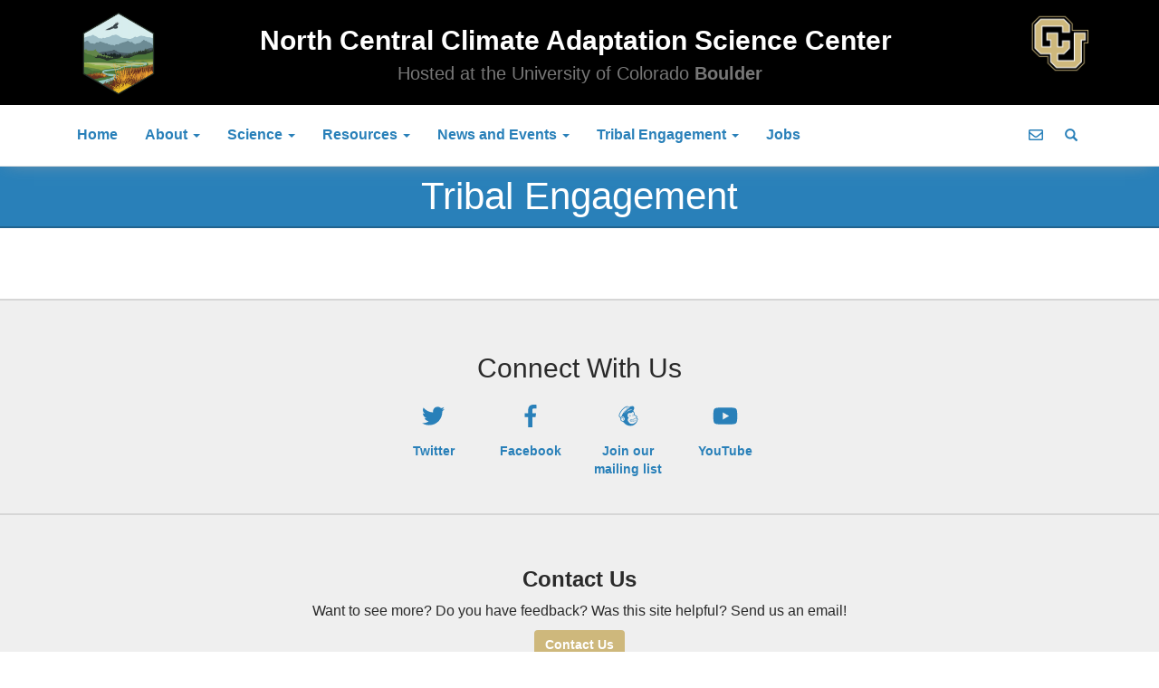

--- FILE ---
content_type: text/html; charset=UTF-8
request_url: https://nccasc.colorado.edu/index.php/tribal-engagement
body_size: 8179
content:
<!DOCTYPE html>
<html  lang="en" dir="ltr">
  <head>
    <meta charset="utf-8" />
<script async src="https://www.googletagmanager.com/gtag/js?id=G-RBMXK6LTPE"></script>
<script>window.dataLayer = window.dataLayer || [];function gtag(){dataLayer.push(arguments)};gtag("js", new Date());gtag("set", "developer_id.dMDhkMT", true);gtag("config", "G-RBMXK6LTPE", {"groups":"default","page_placeholder":"PLACEHOLDER_page_location","allow_ad_personalization_signals":false});</script>
<meta name="Generator" content="Drupal 10 (https://www.drupal.org)" />
<meta name="MobileOptimized" content="width" />
<meta name="HandheldFriendly" content="true" />
<meta name="viewport" content="width=device-width, initial-scale=1.0" />
<link rel="icon" href="/themes/custom/cires_bootstrap/favicon.ico" type="image/vnd.microsoft.icon" />
<link rel="canonical" href="https://nccasc.colorado.edu/index.php/tribal-engagement" />
<link rel="shortlink" href="https://nccasc.colorado.edu/index.php/node/9387" />

    <title>Tribal Engagement | North Central Climate Adaptation Science Center</title>
    <link rel="stylesheet" media="all" href="/core/assets/vendor/jquery.ui/themes/base/core.css?t0a2v7" />
<link rel="stylesheet" media="all" href="/core/assets/vendor/jquery.ui/themes/base/controlgroup.css?t0a2v7" />
<link rel="stylesheet" media="all" href="/core/assets/vendor/jquery.ui/themes/base/checkboxradio.css?t0a2v7" />
<link rel="stylesheet" media="all" href="/core/assets/vendor/jquery.ui/themes/base/resizable.css?t0a2v7" />
<link rel="stylesheet" media="all" href="/core/assets/vendor/jquery.ui/themes/base/button.css?t0a2v7" />
<link rel="stylesheet" media="all" href="/core/assets/vendor/jquery.ui/themes/base/dialog.css?t0a2v7" />
<link rel="stylesheet" media="all" href="/core/misc/components/progress.module.css?t0a2v7" />
<link rel="stylesheet" media="all" href="/core/misc/components/ajax-progress.module.css?t0a2v7" />
<link rel="stylesheet" media="all" href="/core/modules/system/css/components/align.module.css?t0a2v7" />
<link rel="stylesheet" media="all" href="/core/modules/system/css/components/fieldgroup.module.css?t0a2v7" />
<link rel="stylesheet" media="all" href="/core/modules/system/css/components/container-inline.module.css?t0a2v7" />
<link rel="stylesheet" media="all" href="/core/modules/system/css/components/clearfix.module.css?t0a2v7" />
<link rel="stylesheet" media="all" href="/core/modules/system/css/components/details.module.css?t0a2v7" />
<link rel="stylesheet" media="all" href="/core/modules/system/css/components/hidden.module.css?t0a2v7" />
<link rel="stylesheet" media="all" href="/core/modules/system/css/components/item-list.module.css?t0a2v7" />
<link rel="stylesheet" media="all" href="/core/modules/system/css/components/js.module.css?t0a2v7" />
<link rel="stylesheet" media="all" href="/core/modules/system/css/components/nowrap.module.css?t0a2v7" />
<link rel="stylesheet" media="all" href="/core/modules/system/css/components/position-container.module.css?t0a2v7" />
<link rel="stylesheet" media="all" href="/core/modules/system/css/components/reset-appearance.module.css?t0a2v7" />
<link rel="stylesheet" media="all" href="/core/modules/system/css/components/resize.module.css?t0a2v7" />
<link rel="stylesheet" media="all" href="/core/modules/system/css/components/system-status-counter.css?t0a2v7" />
<link rel="stylesheet" media="all" href="/core/modules/system/css/components/system-status-report-counters.css?t0a2v7" />
<link rel="stylesheet" media="all" href="/core/modules/system/css/components/system-status-report-general-info.css?t0a2v7" />
<link rel="stylesheet" media="all" href="/core/modules/system/css/components/tablesort.module.css?t0a2v7" />
<link rel="stylesheet" media="all" href="/modules/contrib/jquery_ui/assets/vendor/jquery.ui/themes/base/core.css?t0a2v7" />
<link rel="stylesheet" media="all" href="/core/modules/ckeditor5/css/ckeditor5.dialog.fix.css?t0a2v7" />
<link rel="stylesheet" media="all" href="/core/modules/views/css/views.module.css?t0a2v7" />
<link rel="stylesheet" media="all" href="/core/assets/vendor/jquery.ui/themes/base/theme.css?t0a2v7" />
<link rel="stylesheet" media="all" href="/modules/contrib/calendar/css/calendar.css?t0a2v7" />
<link rel="stylesheet" media="all" href="/modules/contrib/calendar/css/calendar_multiday.css?t0a2v7" />
<link rel="stylesheet" media="all" href="/modules/contrib/jquery_ui/assets/vendor/jquery.ui/themes/base/theme.css?t0a2v7" />
<link rel="stylesheet" media="all" href="/modules/contrib/extlink/extlink.css?t0a2v7" />
<link rel="stylesheet" media="all" href="/modules/contrib/webform/modules/webform_bootstrap/css/webform_bootstrap.css?t0a2v7" />
<link rel="stylesheet" media="all" href="https://cdn.jsdelivr.net/npm/entreprise7pro-bootstrap@3.4.8/dist/css/bootstrap.css" integrity="sha256-3p/H8uQndDeQADwalAGPYNGwk6732TJRjYcY05O81og=" crossorigin="anonymous" />
<link rel="stylesheet" media="all" href="https://cdn.jsdelivr.net/npm/@unicorn-fail/drupal-bootstrap-styles@0.0.2/dist/3.1.1/7.x-3.x/drupal-bootstrap.css" integrity="sha512-ys0R7vWvMqi0PjJvf7827YdAhjeAfzLA3DHX0gE/sPUYqbN/sxO6JFzZLvc/wazhj5utAy7rECg1qXQKIEZOfA==" crossorigin="anonymous" />
<link rel="stylesheet" media="all" href="https://cdn.jsdelivr.net/npm/@unicorn-fail/drupal-bootstrap-styles@0.0.2/dist/3.1.1/8.x-3.x/drupal-bootstrap.css" integrity="sha512-ixuOBF5SPFLXivQ0U4/J9sQbZ7ZjmBzciWMBNUEudf6sUJ6ph2zwkpFkoUrB0oUy37lxP4byyHasSpA4rZJSKg==" crossorigin="anonymous" />
<link rel="stylesheet" media="all" href="https://cdn.jsdelivr.net/npm/@unicorn-fail/drupal-bootstrap-styles@0.0.2/dist/3.2.0/7.x-3.x/drupal-bootstrap.css" integrity="sha512-MiCziWBODHzeWsTWg4TMsfyWWoMltpBKnf5Pf5QUH9CXKIVeGpEsHZZ4NiWaJdgqpDzU/ahNWaW80U1ZX99eKw==" crossorigin="anonymous" />
<link rel="stylesheet" media="all" href="https://cdn.jsdelivr.net/npm/@unicorn-fail/drupal-bootstrap-styles@0.0.2/dist/3.2.0/8.x-3.x/drupal-bootstrap.css" integrity="sha512-US+XMOdYSqB2lE8RSbDjBb/r6eTTAv7ydpztf8B7hIWSlwvzQDdaAGun5M4a6GRjCz+BIZ6G43l+UolR+gfLFQ==" crossorigin="anonymous" />
<link rel="stylesheet" media="all" href="https://cdn.jsdelivr.net/npm/@unicorn-fail/drupal-bootstrap-styles@0.0.2/dist/3.3.1/7.x-3.x/drupal-bootstrap.css" integrity="sha512-3gQUt+MI1o8v7eEveRmZzYx6fsIUJ6bRfBLMaUTzdmNQ/1vTWLpNPf13Tcrf7gQ9iHy9A9QjXKxRGoXEeiQnPA==" crossorigin="anonymous" />
<link rel="stylesheet" media="all" href="https://cdn.jsdelivr.net/npm/@unicorn-fail/drupal-bootstrap-styles@0.0.2/dist/3.3.1/8.x-3.x/drupal-bootstrap.css" integrity="sha512-AwNfHm/YKv4l+2rhi0JPat+4xVObtH6WDxFpUnGXkkNEds3OSnCNBSL9Ygd/jQj1QkmHgod9F5seqLErhbQ6/Q==" crossorigin="anonymous" />
<link rel="stylesheet" media="all" href="https://cdn.jsdelivr.net/npm/@unicorn-fail/drupal-bootstrap-styles@0.0.2/dist/3.4.0/8.x-3.x/drupal-bootstrap.css" integrity="sha512-j4mdyNbQqqp+6Q/HtootpbGoc2ZX0C/ktbXnauPFEz7A457PB6le79qasOBVcrSrOBtGAm0aVU2SOKFzBl6RhA==" crossorigin="anonymous" />
<link rel="stylesheet" media="all" href="/modules/contrib/jquery_ui/assets/vendor/jquery.ui/themes/base/draggable.css?t0a2v7" />
<link rel="stylesheet" media="all" href="/modules/contrib/jquery_ui/assets/vendor/jquery.ui/themes/base/resizable.css?t0a2v7" />
<link rel="stylesheet" media="all" href="/themes/custom/cires_bootstrap/css/style.css?t0a2v7" />

    <script src="https://use.fontawesome.com/releases/v5.4.1/js/all.js" defer crossorigin="anonymous"></script>

  </head>
  <body class="path-node page-node-type-page navbar-is-static-top has-glyphicons">
    <a href="#main-content" class="visually-hidden focusable skip-link">
      Skip to main content
    </a>
    
      <div class="dialog-off-canvas-main-canvas" data-off-canvas-main-canvas>
               <header class="navbar navbar-default navbar-static-top" id="navbar" role="banner">
    	
    	                 <div class="sub-title">
    <div class="container">
             <div class="region region-slogan">
    <section id="block-logoribbontop" class="block block-block-content block-block-contente4defaf8-85d4-4989-834c-a6be9d1b9db7 clearfix">
  
    

      
            <div class="field field--name-body field--type-text-with-summary field--label-hidden field--item"><div class="col-md-1"><img style="max-height:100px;" src="/sites/default/files/inline-images/updated-logo_nccasc_nottext_4.png" data-entity-uuid="bf396c4d-fcf0-4897-b553-b9cb8f86ee8f" data-entity-type="file" alt="nccasc logo" width="auto" height="696" loading="lazy"></div><div class="col-md-10" style="text-align:center;"><h2>North Central Climate Adaptation Science Center&nbsp;<br><span class="small">Hosted at the University of Colorado <strong>Boulder</strong></span></h2></div><div class="col-md-1"><img style="max-height:80px;" src="/sites/default/files/inline-images/cu-logo.png" data-entity-uuid="8c9da22c-cdfa-4062-aad2-033e7910bb95" data-entity-type="file" alt="CU logo" width="auto" height="91" class="align-center" loading="lazy"></div></div>
      
  </section>


  </div>

         </div>
          </div>
          
    	
    	
    	<div class="container not-front">
      <div class="navbar-header">
     
          <div class="region region-navigation">
          <a class="logo navbar-btn pull-left" href="/" title="Home" rel="home">
      <img src="/themes/custom/cires_bootstrap/logo.svg" alt="Home" />
    </a>
        <a class="name navbar-brand" href="/" title="Home" rel="home">North Central Climate Adaptation Science Center</a>
    
  </div>

                          <button type="button" class="navbar-toggle" data-toggle="collapse" data-target=".navbar-collapse">
            <span class="sr-only">Toggle navigation</span>
            <span class="icon-bar"></span>
            <span class="icon-bar"></span>
            <span class="icon-bar"></span>
          </button>
              </div>

                     
        <div class="navbar-collapse collapse">
            <div class="region region-navigation-collapsible">
    <nav role="navigation" aria-labelledby="block-cires-bootstrap-main-menu-menu" id="block-cires-bootstrap-main-menu">
            
  <h2 class="visually-hidden" id="block-cires-bootstrap-main-menu-menu">Main navigation</h2>
  

        
      <ul class="menu menu--main nav navbar-nav">
                      <li class="first">
                                        <a href="/" data-drupal-link-system-path="&lt;front&gt;">Home</a>
              </li>
                      <li class="expanded dropdown">
                                                                    <a href="/about" class="dropdown-toggle" data-toggle="dropdown" data-drupal-link-system-path="node/2">About <span class="caret"></span></a>
                        <ul class="dropdown-menu">
                      <li class="first">
                                        <a href="/partners/who-we-are" data-drupal-link-system-path="node/209">Who We Are</a>
              </li>
                      <li>
                                        <a href="/partners/stakeholder-advisory-committee" data-drupal-link-system-path="node/216">Advisory Committee</a>
              </li>
                      <li class="last">
                                        <a href="/partners/national-network" data-drupal-link-system-path="node/214">National CASC Network</a>
              </li>
        </ul>
  
              </li>
                      <li class="expanded dropdown">
                                                                    <a href="/strategic-science-planning" class="dropdown-toggle" data-toggle="dropdown" data-drupal-link-system-path="node/147">Science <span class="caret"></span></a>
                        <ul class="dropdown-menu">
                      <li class="first">
                                        <a href="/strategic-science-planning" data-drupal-link-system-path="node/147">Strategic Science Planning</a>
              </li>
                      <li>
                                        <a href="/nccasc-projects" data-drupal-link-system-path="nccasc-projects">Projects</a>
              </li>
                      <li>
                                        <a href="/publications" data-drupal-link-system-path="publications">Publications</a>
              </li>
                      <li>
                                        <a href="/webinars" data-drupal-link-system-path="webinars">Webinars</a>
              </li>
                      <li>
                                        <a href="/working-group-science-syntheses" data-drupal-link-system-path="working-group-science-syntheses">Working Group Science Syntheses</a>
              </li>
                      <li>
                                        <a href="/climate-adaptation-science-support-cass" data-drupal-link-system-path="node/9607">Climate Adaptation Science Support</a>
              </li>
                      <li class="last">
                                        <a href="/rcap-projects" data-drupal-link-system-path="rcap-projects">Rapid Climate Assessment Program</a>
              </li>
        </ul>
  
              </li>
                      <li class="expanded dropdown">
                                                                    <a href="/partners" class="dropdown-toggle" data-toggle="dropdown" data-drupal-link-system-path="partners">Resources <span class="caret"></span></a>
                        <ul class="dropdown-menu">
                      <li class="first">
                                        <a href="/resources/funding-information" data-drupal-link-system-path="node/4564">Funding Information</a>
              </li>
                      <li>
                                        <a href="/resources/case-studies-summaries" data-drupal-link-system-path="node/4565">Case Studies &amp; Summaries</a>
              </li>
                      <li>
                                        <a href="/outreach/communication-tools" data-drupal-link-system-path="outreach/communication-tools">Fact Sheets</a>
              </li>
                      <li>
                                        <a href="/climate-solutions-days" data-drupal-link-system-path="climate-solutions-days">Climate Solutions Days</a>
              </li>
                      <li>
                                        <a href="/education-and-training" data-drupal-link-system-path="education-and-training">Education and Training</a>
              </li>
                      <li>
                                        <a href="/grasslands" data-drupal-link-system-path="grasslands">Grasslands</a>
              </li>
                      <li>
                                        <a href="/blog" data-drupal-link-system-path="blog">Blog</a>
              </li>
                      <li>
                                        <a href="/nca5-key-messages-tool" data-drupal-link-system-path="node/9744">NCA5 Tool</a>
              </li>
                      <li class="last">
                                        <a href="/resources/tools" data-drupal-link-system-path="node/6681">Tools &amp; Data</a>
              </li>
        </ul>
  
              </li>
                      <li class="expanded dropdown">
                                                                    <a href="/link/university-colorado-boulder" class="dropdown-toggle" data-toggle="dropdown" data-drupal-link-system-path="node/195">News and Events <span class="caret"></span></a>
                        <ul class="dropdown-menu">
                      <li class="first">
                                        <a href="/news" data-drupal-link-system-path="news">News</a>
              </li>
                      <li class="last">
                                        <a href="/newsletter" data-drupal-link-system-path="newsletter">Newsletters &amp; Annual Reports</a>
              </li>
        </ul>
  
              </li>
                      <li class="expanded dropdown active active-trail">
                                                                    <a href="/tribal-engagement" class="dropdown-toggle active-trail is-active" data-toggle="dropdown" data-drupal-link-system-path="node/9387" aria-current="page">Tribal Engagement <span class="caret"></span></a>
                        <ul class="dropdown-menu">
                      <li class="first">
                                        <a href="/resources/tribal-climate-resilience-liaisons" data-drupal-link-system-path="node/4551">Tribal Climate Resilience Liaisons</a>
              </li>
                      <li>
                                        <a href="/resources/resources-for-tribal-partners" data-drupal-link-system-path="resources/resources-for-tribal-partners">Resources for Tribal Partners</a>
              </li>
                      <li>
                                        <a href="/tribal-climate-leaders-program" data-drupal-link-system-path="tribal-climate-leaders-program">Tribal Climate Leaders Program</a>
              </li>
                      <li class="last">
                                        <a href="/traditional-ecological-knowledge" data-drupal-link-system-path="traditional-ecological-knowledge">Traditional Ecological Knowledge</a>
              </li>
        </ul>
  
              </li>
                      <li class="last">
                                        <a href="/employment-opportunities" data-drupal-link-system-path="node/8858">Jobs</a>
              </li>
        </ul>
  

  </nav>

  </div>

          <ul class="header-options">
          <li><a href="" data-toggle="modal" data-target="#contactModal"><i class="far fa-envelope"></i></a></li>
           <li><span id="toggle-search" class="">
    <span class="glyphicon glyphicon-search" data="search-open"></span></span></li>
	     </ul>

        </div>
        </div>
        
   
     <div id="matt-search">   <!-- DROPDOWN SEARCH -->
	  <div class="container">
		  <div class="col-md-11">			   
			     <div class="region region-search">
    <div class="search-block-form block block-search block-search-form-block" data-drupal-selector="search-block-form" id="block-searchform" role="search">
  
    
      <form action="/search/node" method="get" id="search-block-form" accept-charset="UTF-8">
  <div class="form-item js-form-item form-type-search js-form-type-search form-item-keys js-form-item-keys form-no-label form-group">
      <label for="edit-keys" class="control-label sr-only">Search</label>
  
  
  <div class="input-group"><input title="Enter the terms you wish to search for." data-drupal-selector="edit-keys" class="form-search form-control" placeholder="Search" type="search" id="edit-keys" name="keys" value="" size="15" maxlength="128" data-toggle="tooltip" /><span class="input-group-btn"><button type="submit" value="Search" class="button js-form-submit form-submit btn-primary btn icon-only"><span class="sr-only">Search</span><span class="icon glyphicon glyphicon-search" aria-hidden="true"></span></button></span></div>

  
  
  </div>
<div class="form-actions form-group js-form-wrapper form-wrapper" data-drupal-selector="edit-actions" id="edit-actions"></div>

</form>

  </div>

  </div>

		  </div>
	<div class="col-md-1 pull-right toggle-search-close flex-center">
		<span class="toggle-search-close">
		<span class="glyphicon glyphicon-remove"></span>	
		</span>
	</div>
</div>
   
    
    </header>
       
    
    <!-- Modal -->
<div id="contactModal" class="modal fade" role="dialog">
  <div class="modal-dialog">

   <!-- Modal content-->
    <div class="modal-content">
      <div class="modal-header">
        <button type="button" class="close" data-dismiss="modal">&times;</button>
        <h4 class="modal-title">Get in Touch</h4>
      </div>
      <div class="modal-body">
         
                    
                </div>
      <div class="modal-footer">
        <button type="button" class="btn btn-default" data-dismiss="modal">Close</button>
      </div>
    </div>

  </div>
</div>
<!-- END MODAL -->
    
    
       
    
  

                                 <div class="highlighted">  <div class="region region-highlighted">
    <section class="views-element-container block block-views block-views-blockslideshow-block-2 clearfix" id="block-views-block-slideshow-block-2">
  
    

      <div class="form-group"><div class="view view-slideshow view-id-slideshow view-display-id-block_2 js-view-dom-id-8f96729f595870507daf7d58c7f4abdccffc06aa61c82fef903c4a676cdbbba5">
  
    
      
      <div class="view-content">
          <div class="views-row"><div class="views-field views-field-nothing"><span class="field-content"><div class="slide">

<span class="slide-credit">

 
</span>
</div></span></div></div>

    </div>
  
          </div>
</div>

  </section>


  </div>
</div>
                


          

		
        <div id="primary-holder">
        	<div class="container">
        					<h1>Tribal Engagement</h1>
					        	</div>
        </div>



  <div role="main" class="main-container container js-quickedit-main-content">
    <div class="row">

                  
    

            
                  <section class="col-sm-12">

        

                
                
                
                          <a id="main-content"></a>
            <div class="region region-content">
    <div data-drupal-messages-fallback class="hidden"></div>  
    <h1 class="page-header">
<span>Tribal Engagement</span>
</h1>

  
<article data-history-node-id="9387" class="page full clearfix">

  
    

  
  <div class="content">
    
  </div>

</article>

<section class="views-element-container block block-views block-views-blockresources-block-2 clearfix" id="block-views-block-resources-block-2">
  
    

      <div class="form-group"><div class="view view-resources view-id-resources view-display-id-block_2 js-view-dom-id-a4a75b4b7653583687987e0ada77886dd55e6011912bbc64ce5b41d5c1277b48">
  
    
      
  
          </div>
</div>

  </section>

<section class="views-element-container block block-views block-views-blockresources-block-3 clearfix" id="block-views-block-resources-block-3">
  
    

      <div class="form-group"><div class="view view-resources view-id-resources view-display-id-block_3 js-view-dom-id-327e13846a52437c30472071c4dd50d2986b4ff5b53f6f688ec189cfed55dac3">
  
    
      
  
          </div>
</div>

  </section>


  </div>

              </section>

      
                </div>
  </div>

<div class="foot-two">
<div class="container">
  <div class="region region-foottwo">
    <section class="views-element-container block block-views block-views-blocksocial-block-1 clearfix" id="block-views-block-social-block-1">
  
      <h2 class="block-title">Connect With Us</h2>
    

      <div class="form-group"><div class="d-flex justify-content-center centered view view-social view-id-social view-display-id-block_1 js-view-dom-id-4cfe0e427586b5d08c9017d68d26e8647ef0f57444c464a05376759ce5d84445">
  
    
      
      <div class="view-content">
          <div class="col-md-3 col-sm-3 col-xs-3"><div class="views-field views-field-field-icon"><div class="field-content"><a href="https://twitter.com/NC_CASC" target="_blank"><div class="fontawesome-icons">
      <div class="fontawesome-icon">
  <i class="fab fa-twitter" data-fa-transform="" data-fa-mask="" style=""></i>
</div>

  </div>
</a></div></div><div class="views-field views-field-title"><span class="field-content"><a href="https://twitter.com/NC_CASC " target="_blank">Twitter</a></span></div><div class="views-field views-field-edit-node"><span class="field-content"></span></div></div>
    <div class="col-md-3 col-sm-3 col-xs-3"><div class="views-field views-field-field-icon"><div class="field-content"><a href="https://www.facebook.com/NorthCentralCASC/" target="_blank"><div class="fontawesome-icons">
      <div class="fontawesome-icon">
  <i class="fab fa-facebook-f" data-fa-transform="" data-fa-mask="" style=""></i>
</div>

  </div>
</a></div></div><div class="views-field views-field-title"><span class="field-content"><a href="https://www.facebook.com/NorthCentralCASC/ " target="_blank">Facebook</a></span></div><div class="views-field views-field-edit-node"><span class="field-content"></span></div></div>
    <div class="col-md-3 col-sm-3 col-xs-3"><div class="views-field views-field-field-icon"><div class="field-content"><a href="http://eepurl.com/gswftX" target="_blank"><div class="fontawesome-icons">
      <div class="fontawesome-icon">
  <i class="fab fa-mailchimp" data-fa-transform="" data-fa-mask="" style=""></i>
</div>

  </div>
</a></div></div><div class="views-field views-field-title"><span class="field-content"><a href="http://eepurl.com/gswftX " target="_blank">Join our mailing list</a></span></div><div class="views-field views-field-edit-node"><span class="field-content"></span></div></div>
    <div class="col-md-3 col-sm-3 col-xs-3"><div class="views-field views-field-field-icon"><div class="field-content"><a href="https://www.youtube.com/@NorthCentralCASC" target="_blank"><div class="fontawesome-icons">
      <div class="fontawesome-icon">
  <i class="fab fa-youtube" data-fa-transform="" data-fa-mask="" style=""></i>
</div>

  </div>
</a></div></div><div class="views-field views-field-title"><span class="field-content"><a href="https://www.youtube.com/@NorthCentralCASC " target="_blank">YouTube</a></span></div><div class="views-field views-field-edit-node"><span class="field-content"></span></div></div>

    </div>
  
          </div>
</div>

  </section>


  </div>

</div>
</div>

<div class="foot-one">
<div class="container">
  <div class="region region-footone">
    <section id="block-mailsignup" class="block block-block-content block-block-contentaee89292-91ce-4202-af5b-452ed6a3368d clearfix">
  
    

      
            <div class="field field--name-body field--type-text-with-summary field--label-hidden field--item"><h3>Contact Us</h3>

<p>Want to see more? Do you have feedback? Was this site helpful? Send us an email!</p>

<p><a class="btn btn-primary" data-target="#contactModal" data-toggle="modal" href style="margin:0px auto;">Contact Us</a></p>
</div>
      
  </section>


  </div>

</div>
</div>


  <div class="foot">
    <footer class="footer container" role="contentinfo">
 	   <div class="region region-footer">
    <section id="block-footersiteinfo" class="block block-block-content block-block-contente8ce7918-ec01-4bb2-96fd-f30ae374a4c8 clearfix">
  
    

      
            <div class="field field--name-body field--type-text-with-summary field--label-hidden field--item"><p><strong>North Central Climate Adaptation Science Center</strong> • Earth Lab • University of Colorado • UCB 611 • Boulder, CO 80303 • USA • <a href="user">Log In</a></p>

<p>&nbsp;</p>
</div>
      
  </section>

<section id="block-cireslogofooter" class="block block-block-content block-block-content8a93c3fe-c823-4127-82ce-2483c8765ab5 clearfix">
  
    

      
            <div class="field field--name-body field--type-text-with-summary field--label-hidden field--item"><div class="col-md-12"><a href="https://cires.colorado.edu" target="_blank"><img alt="cires logo" data-entity-type="file" data-entity-uuid="1bc88c38-9bf0-4d34-928b-963c98f8b44a" src="/sites/default/files/inline-images/cireslogo-footer.png" style="width: 10%; height: auto;" class="align-center" width="500" height="236" loading="lazy"></a></div>
</div>
      
  </section>


  </div>

    		<div class="copyright">© Regents of the University of Colorado</div>
    		  </div>
    </footer>
  

  </div>

    
    <script type="application/json" data-drupal-selector="drupal-settings-json">{"path":{"baseUrl":"\/index.php\/","pathPrefix":"","currentPath":"node\/9387","currentPathIsAdmin":false,"isFront":false,"currentLanguage":"en"},"pluralDelimiter":"\u0003","suppressDeprecationErrors":true,"ajaxPageState":{"libraries":"[base64]","theme":"cires_bootstrap","theme_token":null},"ajaxTrustedUrl":{"\/search\/node":true},"google_analytics":{"account":"G-RBMXK6LTPE","trackOutbound":true,"trackMailto":true,"trackTel":true,"trackDownload":true,"trackDownloadExtensions":"7z|aac|arc|arj|asf|asx|avi|bin|csv|doc(x|m)?|dot(x|m)?|exe|flv|gif|gz|gzip|hqx|jar|jpe?g|js|mp(2|3|4|e?g)|mov(ie)?|msi|msp|pdf|phps|png|ppt(x|m)?|pot(x|m)?|pps(x|m)?|ppam|sld(x|m)?|thmx|qtm?|ra(m|r)?|sea|sit|tar|tgz|torrent|txt|wav|wma|wmv|wpd|xls(x|m|b)?|xlt(x|m)|xlam|xml|z|zip","trackColorbox":true},"data":{"extlink":{"extTarget":true,"extTargetNoOverride":false,"extNofollow":false,"extNoreferrer":false,"extFollowNoOverride":false,"extClass":"0","extLabel":"(link is external)","extImgClass":false,"extSubdomains":true,"extExclude":"","extInclude":"","extCssExclude":"","extCssExplicit":"","extAlert":false,"extAlertText":"This link will take you to an external web site. We are not responsible for their content.","mailtoClass":"0","mailtoLabel":"(link sends email)","extUseFontAwesome":false,"extIconPlacement":"append","extFaLinkClasses":"fa fa-external-link","extFaMailtoClasses":"fa fa-envelope-o","whitelistedDomains":null}},"bootstrap":{"forms_has_error_value_toggle":1,"modal_animation":1,"modal_backdrop":"true","modal_focus_input":1,"modal_keyboard":1,"modal_select_text":1,"modal_show":1,"modal_size":"","popover_enabled":1,"popover_animation":1,"popover_auto_close":1,"popover_container":"body","popover_content":"","popover_delay":"0","popover_html":0,"popover_placement":"right","popover_selector":"","popover_title":"","popover_trigger":"click","tooltip_enabled":1,"tooltip_animation":1,"tooltip_container":"body","tooltip_delay":"0","tooltip_html":0,"tooltip_placement":"auto left","tooltip_selector":"","tooltip_trigger":"hover"},"user":{"uid":0,"permissionsHash":"94537f9fe5b4b0ffcebf9dcd0afff7d75b72b0caccd8439da7571612ca22a8fd"}}</script>
<script src="/core/assets/vendor/jquery/jquery.min.js?v=3.7.1"></script>
<script src="/core/assets/vendor/underscore/underscore-min.js?v=1.13.7"></script>
<script src="/core/assets/vendor/once/once.min.js?v=1.0.1"></script>
<script src="/core/misc/drupalSettingsLoader.js?v=10.5.1"></script>
<script src="/core/misc/drupal.js?v=10.5.1"></script>
<script src="/core/misc/drupal.init.js?v=10.5.1"></script>
<script src="/core/assets/vendor/jquery.ui/ui/version-min.js?v=10.5.1"></script>
<script src="/core/assets/vendor/jquery.ui/ui/data-min.js?v=10.5.1"></script>
<script src="/core/assets/vendor/jquery.ui/ui/disable-selection-min.js?v=10.5.1"></script>
<script src="/core/assets/vendor/jquery.ui/ui/jquery-patch-min.js?v=10.5.1"></script>
<script src="/core/assets/vendor/jquery.ui/ui/scroll-parent-min.js?v=10.5.1"></script>
<script src="/core/assets/vendor/jquery.ui/ui/unique-id-min.js?v=10.5.1"></script>
<script src="/core/assets/vendor/jquery.ui/ui/focusable-min.js?v=10.5.1"></script>
<script src="/core/assets/vendor/jquery.ui/ui/keycode-min.js?v=10.5.1"></script>
<script src="/core/assets/vendor/jquery.ui/ui/plugin-min.js?v=10.5.1"></script>
<script src="/core/assets/vendor/jquery.ui/ui/widget-min.js?v=10.5.1"></script>
<script src="/core/assets/vendor/jquery.ui/ui/labels-min.js?v=10.5.1"></script>
<script src="/core/assets/vendor/jquery.ui/ui/widgets/controlgroup-min.js?v=10.5.1"></script>
<script src="/core/assets/vendor/jquery.ui/ui/form-reset-mixin-min.js?v=10.5.1"></script>
<script src="/core/assets/vendor/jquery.ui/ui/widgets/mouse-min.js?v=10.5.1"></script>
<script src="/core/assets/vendor/jquery.ui/ui/widgets/checkboxradio-min.js?v=10.5.1"></script>
<script src="/core/assets/vendor/jquery.ui/ui/widgets/draggable-min.js?v=10.5.1"></script>
<script src="/core/assets/vendor/jquery.ui/ui/widgets/resizable-min.js?v=10.5.1"></script>
<script src="/core/assets/vendor/jquery.ui/ui/widgets/button-min.js?v=10.5.1"></script>
<script src="/core/assets/vendor/jquery.ui/ui/widgets/dialog-min.js?v=10.5.1"></script>
<script src="/modules/contrib/jquery_ui/assets/vendor/jquery.ui/ui/version-min.js?v=1.13.2"></script>
<script src="/modules/contrib/jquery_ui/assets/vendor/jquery.ui/ui/data-min.js?v=1.13.2"></script>
<script src="/modules/contrib/jquery_ui/assets/vendor/jquery.ui/ui/disable-selection-min.js?v=1.13.2"></script>
<script src="/modules/contrib/jquery_ui/assets/vendor/jquery.ui/ui/focusable-min.js?v=1.13.2"></script>
<script src="/modules/contrib/jquery_ui/assets/vendor/jquery.ui/ui/form-min.js?v=1.13.2"></script>
<script src="/modules/contrib/jquery_ui/assets/vendor/jquery.ui/ui/ie-min.js?v=1.13.2"></script>
<script src="/modules/contrib/jquery_ui/assets/vendor/jquery.ui/ui/keycode-min.js?v=1.13.2"></script>
<script src="/modules/contrib/jquery_ui/assets/vendor/jquery.ui/ui/labels-min.js?v=1.13.2"></script>
<script src="/modules/contrib/jquery_ui/assets/vendor/jquery.ui/ui/plugin-min.js?v=1.13.2"></script>
<script src="/modules/contrib/jquery_ui/assets/vendor/jquery.ui/ui/safe-active-element-min.js?v=1.13.2"></script>
<script src="/modules/contrib/jquery_ui/assets/vendor/jquery.ui/ui/safe-blur-min.js?v=1.13.2"></script>
<script src="/modules/contrib/jquery_ui/assets/vendor/jquery.ui/ui/scroll-parent-min.js?v=1.13.2"></script>
<script src="/modules/contrib/jquery_ui/assets/vendor/jquery.ui/ui/tabbable-min.js?v=1.13.2"></script>
<script src="/modules/contrib/jquery_ui/assets/vendor/jquery.ui/ui/unique-id-min.js?v=1.13.2"></script>
<script src="/modules/contrib/jquery_ui/assets/vendor/jquery.ui/ui/widget-min.js?v=1.13.2"></script>
<script src="/modules/contrib/jquery_ui/assets/vendor/jquery.ui/ui/widgets/mouse-min.js?v=1.13.2"></script>
<script src="/modules/contrib/jquery_ui/assets/vendor/jquery.ui/ui/position-min.js?v=1.13.2"></script>
<script src="/modules/contrib/jquery_ui/assets/vendor/jquery.ui/ui/widgets/draggable-min.js?v=1.13.2"></script>
<script src="/modules/contrib/jquery_ui/assets/vendor/jquery.ui/ui/widgets/resizable-min.js?v=1.13.2"></script>
<script src="/core/assets/vendor/tabbable/index.umd.min.js?v=6.2.0"></script>
<script src="/core/assets/vendor/tua-body-scroll-lock/tua-bsl.umd.min.js?v=10.5.1"></script>
<script src="/themes/contrib/bootstrap/js/bootstrap-pre-init.js?t0a2v7"></script>
<script src="https://cdn.jsdelivr.net/npm/entreprise7pro-bootstrap@3.4.8/dist/js/bootstrap.js" integrity="sha256-DSHWUwfs+dyvqNBAlaN3fBLYhXtZgMDSoNiXIPCv+E4=" crossorigin="anonymous"></script>
<script src="/themes/contrib/bootstrap/js/drupal.bootstrap.js?t0a2v7"></script>
<script src="/themes/contrib/bootstrap/js/attributes.js?t0a2v7"></script>
<script src="/themes/contrib/bootstrap/js/theme.js?t0a2v7"></script>
<script src="/themes/contrib/bootstrap/js/popover.js?t0a2v7"></script>
<script src="/themes/contrib/bootstrap/js/tooltip.js?t0a2v7"></script>
<script src="https://use.fontawesome.com/f3962dfe4c.js"></script>
<script src="/themes/custom/cires_bootstrap/js/matt-search.js?t0a2v7"></script>
<script src="/core/misc/progress.js?v=10.5.1"></script>
<script src="/themes/contrib/bootstrap/js/misc/progress.js?t0a2v7"></script>
<script src="/core/assets/vendor/loadjs/loadjs.min.js?v=4.3.0"></script>
<script src="/core/misc/debounce.js?v=10.5.1"></script>
<script src="/core/misc/announce.js?v=10.5.1"></script>
<script src="/core/misc/message.js?v=10.5.1"></script>
<script src="/themes/contrib/bootstrap/js/misc/message.js?t0a2v7"></script>
<script src="/core/misc/ajax.js?v=10.5.1"></script>
<script src="/themes/contrib/bootstrap/js/misc/ajax.js?t0a2v7"></script>
<script src="/core/misc/displace.js?v=10.5.1"></script>
<script src="/core/misc/jquery.tabbable.shim.js?v=10.5.1"></script>
<script src="/core/misc/position.js?v=10.5.1"></script>
<script src="/themes/contrib/bootstrap/js/modal.js?t0a2v7"></script>
<script src="/themes/contrib/bootstrap/js/dialog.js?t0a2v7"></script>
<script src="/themes/contrib/bootstrap/js/modal.jquery.ui.bridge.js?t0a2v7"></script>
<script src="/core/misc/dialog/dialog-deprecation.js?v=10.5.1"></script>
<script src="/core/misc/dialog/dialog.js?v=10.5.1"></script>
<script src="/core/misc/dialog/dialog.position.js?v=10.5.1"></script>
<script src="/core/misc/dialog/dialog.ajax.js?v=10.5.1"></script>
<script src="/themes/contrib/bootstrap/js/misc/dialog.ajax.js?t0a2v7"></script>
<script src="/modules/contrib/extlink/extlink.js?v=10.5.1"></script>
<script src="/modules/contrib/google_analytics/js/google_analytics.js?v=10.5.1"></script>
<script src="/modules/contrib/webform/js/webform.behaviors.js?v=10.5.1"></script>
<script src="/core/misc/states.js?v=10.5.1"></script>
<script src="/themes/contrib/bootstrap/js/misc/states.js?t0a2v7"></script>
<script src="/modules/contrib/webform/js/webform.states.js?v=10.5.1"></script>
<script src="/modules/contrib/webform/modules/webform_bootstrap/js/webform_bootstrap.states.js?v=10.5.1"></script>

  </body>
</html>


--- FILE ---
content_type: text/css
request_url: https://nccasc.colorado.edu/themes/custom/cires_bootstrap/css/style.css?t0a2v7
body_size: 66920
content:
@charset "UTF-8";
/*
@import "menu-color";
$bodyHeight: 54px;
$subTitle: block;
$brand: 5px;
$search: 0px;
*/
.sub-title {
  background-color: #FFF;
  display: none;
  clear: both;
}

.navbar-nav {
  padding-top: 8px;
}

.navbar-brand {
  margin-top: 10px;
  padding-right: 10px;
}

.button.navbar-toggle {
  color: #2980b9;
}

.navbar-default .navbar-toggle {
  background-color: #FFF;
  color: #ECF0F1;
}
#navbar {
  background-color: #FFF;
  -webkit-box-shadow: -1px 3px 18px -9px rgb(163, 163, 163);
  box-shadow: -1px 3px 18px -9px rgb(163, 163, 163);
}
#navbar .navbar-toggle .icon-bar {
  color: #2980b9 !important;
}
#navbar a {
  color: #2980b9;
  font-weight: bold;
  font-size: 16px;
}
#navbar a:hover {
  background-color: #FFF;
  color: #20638f;
}
#navbar a .is-active {
  background-color: #FFF;
  color: #409ad5;
}
#navbar a.dropdown-toggle a.is-active {
  background-color: #409ad5;
}
#navbar a.is-active {
  background-color: #FFF;
  color: #2980b9;
}
#navbar .navbar-collapse {
  background-color: #FFF;
}
#navbar .dropdown-menu {
  margin-top: 10px;
  background-color: #FFF;
  opacity: 0.9;
  border: none;
  -webkit-box-shadow: -1px 3px 18px -9px rgb(163, 163, 163);
  box-shadow: -1px 3px 18px -9px rgb(163, 163, 163);
}
#navbar .dropdown-menu a:hover {
  background-color: #409ad5;
  color: #FFF;
}
#navbar .input-group {
  max-width: 200px;
  padding-top: 10px;
}

.navbar-default .navbar-nav > .active > a, .navbar-default .navbar-nav > .active, .navbar-default .navbar-nav > .active {
  background-color: #FFF;
  color: #2980b9;
}
.navbar-default .navbar-nav > .open > a, .navbar-default .navbar-nav > .open > a:hover, .navbar-default .navbar-nav > .open > a:focus {
  background-color: #FFF;
  color: #2980b9;
}

.navbar-default .navbar-text {
  color: #FFF !important;
  font-size: 24px;
}

/*!
 * animate.css -http://daneden.me/animate
 * Version - 3.5.2
 * Licensed under the MIT license - http://opensource.org/licenses/MIT
 *
 * Copyright (c) 2017 Daniel Eden
 */
.animated {
  -webkit-animation-duration: 1s;
       -o-animation-duration: 1s;
          animation-duration: 1s;
  -webkit-animation-fill-mode: both;
       -o-animation-fill-mode: both;
          animation-fill-mode: both;
}

.animated.infinite {
  -webkit-animation-iteration-count: infinite;
       -o-animation-iteration-count: infinite;
          animation-iteration-count: infinite;
}

.animated.hinge {
  -webkit-animation-duration: 2s;
       -o-animation-duration: 2s;
          animation-duration: 2s;
}

.animated.flipOutX,
.animated.flipOutY,
.animated.bounceIn,
.animated.bounceOut {
  -webkit-animation-duration: 0.75s;
       -o-animation-duration: 0.75s;
          animation-duration: 0.75s;
}

@-webkit-keyframes bounce {
  from, 20%, 53%, 80%, to {
    -webkit-animation-timing-function: cubic-bezier(0.215, 0.61, 0.355, 1);
            animation-timing-function: cubic-bezier(0.215, 0.61, 0.355, 1);
    -webkit-transform: translate3d(0, 0, 0);
            transform: translate3d(0, 0, 0);
  }
  40%, 43% {
    -webkit-animation-timing-function: cubic-bezier(0.755, 0.05, 0.855, 0.06);
            animation-timing-function: cubic-bezier(0.755, 0.05, 0.855, 0.06);
    -webkit-transform: translate3d(0, -30px, 0);
            transform: translate3d(0, -30px, 0);
  }
  70% {
    -webkit-animation-timing-function: cubic-bezier(0.755, 0.05, 0.855, 0.06);
            animation-timing-function: cubic-bezier(0.755, 0.05, 0.855, 0.06);
    -webkit-transform: translate3d(0, -15px, 0);
            transform: translate3d(0, -15px, 0);
  }
  90% {
    -webkit-transform: translate3d(0, -4px, 0);
            transform: translate3d(0, -4px, 0);
  }
}

@-o-keyframes bounce {
  from, 20%, 53%, 80%, to {
    -o-animation-timing-function: cubic-bezier(0.215, 0.61, 0.355, 1);
       animation-timing-function: cubic-bezier(0.215, 0.61, 0.355, 1);
    transform: translate3d(0, 0, 0);
  }
  40%, 43% {
    -o-animation-timing-function: cubic-bezier(0.755, 0.05, 0.855, 0.06);
       animation-timing-function: cubic-bezier(0.755, 0.05, 0.855, 0.06);
    transform: translate3d(0, -30px, 0);
  }
  70% {
    -o-animation-timing-function: cubic-bezier(0.755, 0.05, 0.855, 0.06);
       animation-timing-function: cubic-bezier(0.755, 0.05, 0.855, 0.06);
    transform: translate3d(0, -15px, 0);
  }
  90% {
    transform: translate3d(0, -4px, 0);
  }
}

@keyframes bounce {
  from, 20%, 53%, 80%, to {
    -webkit-animation-timing-function: cubic-bezier(0.215, 0.61, 0.355, 1);
         -o-animation-timing-function: cubic-bezier(0.215, 0.61, 0.355, 1);
            animation-timing-function: cubic-bezier(0.215, 0.61, 0.355, 1);
    -webkit-transform: translate3d(0, 0, 0);
            transform: translate3d(0, 0, 0);
  }
  40%, 43% {
    -webkit-animation-timing-function: cubic-bezier(0.755, 0.05, 0.855, 0.06);
         -o-animation-timing-function: cubic-bezier(0.755, 0.05, 0.855, 0.06);
            animation-timing-function: cubic-bezier(0.755, 0.05, 0.855, 0.06);
    -webkit-transform: translate3d(0, -30px, 0);
            transform: translate3d(0, -30px, 0);
  }
  70% {
    -webkit-animation-timing-function: cubic-bezier(0.755, 0.05, 0.855, 0.06);
         -o-animation-timing-function: cubic-bezier(0.755, 0.05, 0.855, 0.06);
            animation-timing-function: cubic-bezier(0.755, 0.05, 0.855, 0.06);
    -webkit-transform: translate3d(0, -15px, 0);
            transform: translate3d(0, -15px, 0);
  }
  90% {
    -webkit-transform: translate3d(0, -4px, 0);
            transform: translate3d(0, -4px, 0);
  }
}
.bounce {
  -webkit-animation-name: bounce;
       -o-animation-name: bounce;
          animation-name: bounce;
  -webkit-transform-origin: center bottom;
       -o-transform-origin: center bottom;
          transform-origin: center bottom;
}

@-webkit-keyframes flash {
  from, 50%, to {
    opacity: 1;
  }
  25%, 75% {
    opacity: 0;
  }
}

@-o-keyframes flash {
  from, 50%, to {
    opacity: 1;
  }
  25%, 75% {
    opacity: 0;
  }
}

@keyframes flash {
  from, 50%, to {
    opacity: 1;
  }
  25%, 75% {
    opacity: 0;
  }
}
.flash {
  -webkit-animation-name: flash;
       -o-animation-name: flash;
          animation-name: flash;
}

/* originally authored by Nick Pettit - https://github.com/nickpettit/glide */
@-webkit-keyframes pulse {
  from {
    -webkit-transform: scale3d(1, 1, 1);
            transform: scale3d(1, 1, 1);
  }
  50% {
    -webkit-transform: scale3d(1.05, 1.05, 1.05);
            transform: scale3d(1.05, 1.05, 1.05);
  }
  to {
    -webkit-transform: scale3d(1, 1, 1);
            transform: scale3d(1, 1, 1);
  }
}
@-o-keyframes pulse {
  from {
    transform: scale3d(1, 1, 1);
  }
  50% {
    transform: scale3d(1.05, 1.05, 1.05);
  }
  to {
    transform: scale3d(1, 1, 1);
  }
}
@keyframes pulse {
  from {
    -webkit-transform: scale3d(1, 1, 1);
            transform: scale3d(1, 1, 1);
  }
  50% {
    -webkit-transform: scale3d(1.05, 1.05, 1.05);
            transform: scale3d(1.05, 1.05, 1.05);
  }
  to {
    -webkit-transform: scale3d(1, 1, 1);
            transform: scale3d(1, 1, 1);
  }
}
.pulse {
  -webkit-animation-name: pulse;
       -o-animation-name: pulse;
          animation-name: pulse;
}

@-webkit-keyframes rubberBand {
  from {
    -webkit-transform: scale3d(1, 1, 1);
            transform: scale3d(1, 1, 1);
  }
  30% {
    -webkit-transform: scale3d(1.25, 0.75, 1);
            transform: scale3d(1.25, 0.75, 1);
  }
  40% {
    -webkit-transform: scale3d(0.75, 1.25, 1);
            transform: scale3d(0.75, 1.25, 1);
  }
  50% {
    -webkit-transform: scale3d(1.15, 0.85, 1);
            transform: scale3d(1.15, 0.85, 1);
  }
  65% {
    -webkit-transform: scale3d(0.95, 1.05, 1);
            transform: scale3d(0.95, 1.05, 1);
  }
  75% {
    -webkit-transform: scale3d(1.05, 0.95, 1);
            transform: scale3d(1.05, 0.95, 1);
  }
  to {
    -webkit-transform: scale3d(1, 1, 1);
            transform: scale3d(1, 1, 1);
  }
}

@-o-keyframes rubberBand {
  from {
    transform: scale3d(1, 1, 1);
  }
  30% {
    transform: scale3d(1.25, 0.75, 1);
  }
  40% {
    transform: scale3d(0.75, 1.25, 1);
  }
  50% {
    transform: scale3d(1.15, 0.85, 1);
  }
  65% {
    transform: scale3d(0.95, 1.05, 1);
  }
  75% {
    transform: scale3d(1.05, 0.95, 1);
  }
  to {
    transform: scale3d(1, 1, 1);
  }
}

@keyframes rubberBand {
  from {
    -webkit-transform: scale3d(1, 1, 1);
            transform: scale3d(1, 1, 1);
  }
  30% {
    -webkit-transform: scale3d(1.25, 0.75, 1);
            transform: scale3d(1.25, 0.75, 1);
  }
  40% {
    -webkit-transform: scale3d(0.75, 1.25, 1);
            transform: scale3d(0.75, 1.25, 1);
  }
  50% {
    -webkit-transform: scale3d(1.15, 0.85, 1);
            transform: scale3d(1.15, 0.85, 1);
  }
  65% {
    -webkit-transform: scale3d(0.95, 1.05, 1);
            transform: scale3d(0.95, 1.05, 1);
  }
  75% {
    -webkit-transform: scale3d(1.05, 0.95, 1);
            transform: scale3d(1.05, 0.95, 1);
  }
  to {
    -webkit-transform: scale3d(1, 1, 1);
            transform: scale3d(1, 1, 1);
  }
}
.rubberBand {
  -webkit-animation-name: rubberBand;
       -o-animation-name: rubberBand;
          animation-name: rubberBand;
}

@-webkit-keyframes shake {
  from, to {
    -webkit-transform: translate3d(0, 0, 0);
            transform: translate3d(0, 0, 0);
  }
  10%, 30%, 50%, 70%, 90% {
    -webkit-transform: translate3d(-10px, 0, 0);
            transform: translate3d(-10px, 0, 0);
  }
  20%, 40%, 60%, 80% {
    -webkit-transform: translate3d(10px, 0, 0);
            transform: translate3d(10px, 0, 0);
  }
}

@-o-keyframes shake {
  from, to {
    transform: translate3d(0, 0, 0);
  }
  10%, 30%, 50%, 70%, 90% {
    transform: translate3d(-10px, 0, 0);
  }
  20%, 40%, 60%, 80% {
    transform: translate3d(10px, 0, 0);
  }
}

@keyframes shake {
  from, to {
    -webkit-transform: translate3d(0, 0, 0);
            transform: translate3d(0, 0, 0);
  }
  10%, 30%, 50%, 70%, 90% {
    -webkit-transform: translate3d(-10px, 0, 0);
            transform: translate3d(-10px, 0, 0);
  }
  20%, 40%, 60%, 80% {
    -webkit-transform: translate3d(10px, 0, 0);
            transform: translate3d(10px, 0, 0);
  }
}
.shake {
  -webkit-animation-name: shake;
       -o-animation-name: shake;
          animation-name: shake;
}

@-webkit-keyframes headShake {
  0% {
    -webkit-transform: translateX(0);
            transform: translateX(0);
  }
  6.5% {
    -webkit-transform: translateX(-6px) rotateY(-9deg);
            transform: translateX(-6px) rotateY(-9deg);
  }
  18.5% {
    -webkit-transform: translateX(5px) rotateY(7deg);
            transform: translateX(5px) rotateY(7deg);
  }
  31.5% {
    -webkit-transform: translateX(-3px) rotateY(-5deg);
            transform: translateX(-3px) rotateY(-5deg);
  }
  43.5% {
    -webkit-transform: translateX(2px) rotateY(3deg);
            transform: translateX(2px) rotateY(3deg);
  }
  50% {
    -webkit-transform: translateX(0);
            transform: translateX(0);
  }
}

@-o-keyframes headShake {
  0% {
    -o-transform: translateX(0);
       transform: translateX(0);
  }
  6.5% {
    transform: translateX(-6px) rotateY(-9deg);
  }
  18.5% {
    transform: translateX(5px) rotateY(7deg);
  }
  31.5% {
    transform: translateX(-3px) rotateY(-5deg);
  }
  43.5% {
    transform: translateX(2px) rotateY(3deg);
  }
  50% {
    -o-transform: translateX(0);
       transform: translateX(0);
  }
}

@keyframes headShake {
  0% {
    -webkit-transform: translateX(0);
         -o-transform: translateX(0);
            transform: translateX(0);
  }
  6.5% {
    -webkit-transform: translateX(-6px) rotateY(-9deg);
            transform: translateX(-6px) rotateY(-9deg);
  }
  18.5% {
    -webkit-transform: translateX(5px) rotateY(7deg);
            transform: translateX(5px) rotateY(7deg);
  }
  31.5% {
    -webkit-transform: translateX(-3px) rotateY(-5deg);
            transform: translateX(-3px) rotateY(-5deg);
  }
  43.5% {
    -webkit-transform: translateX(2px) rotateY(3deg);
            transform: translateX(2px) rotateY(3deg);
  }
  50% {
    -webkit-transform: translateX(0);
         -o-transform: translateX(0);
            transform: translateX(0);
  }
}
.headShake {
  -webkit-animation-timing-function: ease-in-out;
       -o-animation-timing-function: ease-in-out;
          animation-timing-function: ease-in-out;
  -webkit-animation-name: headShake;
       -o-animation-name: headShake;
          animation-name: headShake;
}

@-webkit-keyframes swing {
  20% {
    -webkit-transform: rotate3d(0, 0, 1, 15deg);
            transform: rotate3d(0, 0, 1, 15deg);
  }
  40% {
    -webkit-transform: rotate3d(0, 0, 1, -10deg);
            transform: rotate3d(0, 0, 1, -10deg);
  }
  60% {
    -webkit-transform: rotate3d(0, 0, 1, 5deg);
            transform: rotate3d(0, 0, 1, 5deg);
  }
  80% {
    -webkit-transform: rotate3d(0, 0, 1, -5deg);
            transform: rotate3d(0, 0, 1, -5deg);
  }
  to {
    -webkit-transform: rotate3d(0, 0, 1, 0deg);
            transform: rotate3d(0, 0, 1, 0deg);
  }
}

@-o-keyframes swing {
  20% {
    transform: rotate3d(0, 0, 1, 15deg);
  }
  40% {
    transform: rotate3d(0, 0, 1, -10deg);
  }
  60% {
    transform: rotate3d(0, 0, 1, 5deg);
  }
  80% {
    transform: rotate3d(0, 0, 1, -5deg);
  }
  to {
    transform: rotate3d(0, 0, 1, 0deg);
  }
}

@keyframes swing {
  20% {
    -webkit-transform: rotate3d(0, 0, 1, 15deg);
            transform: rotate3d(0, 0, 1, 15deg);
  }
  40% {
    -webkit-transform: rotate3d(0, 0, 1, -10deg);
            transform: rotate3d(0, 0, 1, -10deg);
  }
  60% {
    -webkit-transform: rotate3d(0, 0, 1, 5deg);
            transform: rotate3d(0, 0, 1, 5deg);
  }
  80% {
    -webkit-transform: rotate3d(0, 0, 1, -5deg);
            transform: rotate3d(0, 0, 1, -5deg);
  }
  to {
    -webkit-transform: rotate3d(0, 0, 1, 0deg);
            transform: rotate3d(0, 0, 1, 0deg);
  }
}
.swing {
  -webkit-transform-origin: top center;
       -o-transform-origin: top center;
          transform-origin: top center;
  -webkit-animation-name: swing;
       -o-animation-name: swing;
          animation-name: swing;
}

@-webkit-keyframes tada {
  from {
    -webkit-transform: scale3d(1, 1, 1);
            transform: scale3d(1, 1, 1);
  }
  10%, 20% {
    -webkit-transform: scale3d(0.9, 0.9, 0.9) rotate3d(0, 0, 1, -3deg);
            transform: scale3d(0.9, 0.9, 0.9) rotate3d(0, 0, 1, -3deg);
  }
  30%, 50%, 70%, 90% {
    -webkit-transform: scale3d(1.1, 1.1, 1.1) rotate3d(0, 0, 1, 3deg);
            transform: scale3d(1.1, 1.1, 1.1) rotate3d(0, 0, 1, 3deg);
  }
  40%, 60%, 80% {
    -webkit-transform: scale3d(1.1, 1.1, 1.1) rotate3d(0, 0, 1, -3deg);
            transform: scale3d(1.1, 1.1, 1.1) rotate3d(0, 0, 1, -3deg);
  }
  to {
    -webkit-transform: scale3d(1, 1, 1);
            transform: scale3d(1, 1, 1);
  }
}

@-o-keyframes tada {
  from {
    transform: scale3d(1, 1, 1);
  }
  10%, 20% {
    transform: scale3d(0.9, 0.9, 0.9) rotate3d(0, 0, 1, -3deg);
  }
  30%, 50%, 70%, 90% {
    transform: scale3d(1.1, 1.1, 1.1) rotate3d(0, 0, 1, 3deg);
  }
  40%, 60%, 80% {
    transform: scale3d(1.1, 1.1, 1.1) rotate3d(0, 0, 1, -3deg);
  }
  to {
    transform: scale3d(1, 1, 1);
  }
}

@keyframes tada {
  from {
    -webkit-transform: scale3d(1, 1, 1);
            transform: scale3d(1, 1, 1);
  }
  10%, 20% {
    -webkit-transform: scale3d(0.9, 0.9, 0.9) rotate3d(0, 0, 1, -3deg);
            transform: scale3d(0.9, 0.9, 0.9) rotate3d(0, 0, 1, -3deg);
  }
  30%, 50%, 70%, 90% {
    -webkit-transform: scale3d(1.1, 1.1, 1.1) rotate3d(0, 0, 1, 3deg);
            transform: scale3d(1.1, 1.1, 1.1) rotate3d(0, 0, 1, 3deg);
  }
  40%, 60%, 80% {
    -webkit-transform: scale3d(1.1, 1.1, 1.1) rotate3d(0, 0, 1, -3deg);
            transform: scale3d(1.1, 1.1, 1.1) rotate3d(0, 0, 1, -3deg);
  }
  to {
    -webkit-transform: scale3d(1, 1, 1);
            transform: scale3d(1, 1, 1);
  }
}
.tada {
  -webkit-animation-name: tada;
       -o-animation-name: tada;
          animation-name: tada;
}

/* originally authored by Nick Pettit - https://github.com/nickpettit/glide */
@-webkit-keyframes wobble {
  from {
    -webkit-transform: none;
            transform: none;
  }
  15% {
    -webkit-transform: translate3d(-25%, 0, 0) rotate3d(0, 0, 1, -5deg);
            transform: translate3d(-25%, 0, 0) rotate3d(0, 0, 1, -5deg);
  }
  30% {
    -webkit-transform: translate3d(20%, 0, 0) rotate3d(0, 0, 1, 3deg);
            transform: translate3d(20%, 0, 0) rotate3d(0, 0, 1, 3deg);
  }
  45% {
    -webkit-transform: translate3d(-15%, 0, 0) rotate3d(0, 0, 1, -3deg);
            transform: translate3d(-15%, 0, 0) rotate3d(0, 0, 1, -3deg);
  }
  60% {
    -webkit-transform: translate3d(10%, 0, 0) rotate3d(0, 0, 1, 2deg);
            transform: translate3d(10%, 0, 0) rotate3d(0, 0, 1, 2deg);
  }
  75% {
    -webkit-transform: translate3d(-5%, 0, 0) rotate3d(0, 0, 1, -1deg);
            transform: translate3d(-5%, 0, 0) rotate3d(0, 0, 1, -1deg);
  }
  to {
    -webkit-transform: none;
            transform: none;
  }
}
@-o-keyframes wobble {
  from {
    -o-transform: none;
       transform: none;
  }
  15% {
    transform: translate3d(-25%, 0, 0) rotate3d(0, 0, 1, -5deg);
  }
  30% {
    transform: translate3d(20%, 0, 0) rotate3d(0, 0, 1, 3deg);
  }
  45% {
    transform: translate3d(-15%, 0, 0) rotate3d(0, 0, 1, -3deg);
  }
  60% {
    transform: translate3d(10%, 0, 0) rotate3d(0, 0, 1, 2deg);
  }
  75% {
    transform: translate3d(-5%, 0, 0) rotate3d(0, 0, 1, -1deg);
  }
  to {
    -o-transform: none;
       transform: none;
  }
}
@keyframes wobble {
  from {
    -webkit-transform: none;
         -o-transform: none;
            transform: none;
  }
  15% {
    -webkit-transform: translate3d(-25%, 0, 0) rotate3d(0, 0, 1, -5deg);
            transform: translate3d(-25%, 0, 0) rotate3d(0, 0, 1, -5deg);
  }
  30% {
    -webkit-transform: translate3d(20%, 0, 0) rotate3d(0, 0, 1, 3deg);
            transform: translate3d(20%, 0, 0) rotate3d(0, 0, 1, 3deg);
  }
  45% {
    -webkit-transform: translate3d(-15%, 0, 0) rotate3d(0, 0, 1, -3deg);
            transform: translate3d(-15%, 0, 0) rotate3d(0, 0, 1, -3deg);
  }
  60% {
    -webkit-transform: translate3d(10%, 0, 0) rotate3d(0, 0, 1, 2deg);
            transform: translate3d(10%, 0, 0) rotate3d(0, 0, 1, 2deg);
  }
  75% {
    -webkit-transform: translate3d(-5%, 0, 0) rotate3d(0, 0, 1, -1deg);
            transform: translate3d(-5%, 0, 0) rotate3d(0, 0, 1, -1deg);
  }
  to {
    -webkit-transform: none;
         -o-transform: none;
            transform: none;
  }
}
.wobble {
  -webkit-animation-name: wobble;
       -o-animation-name: wobble;
          animation-name: wobble;
}

@-webkit-keyframes jello {
  from, 11.1%, to {
    -webkit-transform: none;
            transform: none;
  }
  22.2% {
    -webkit-transform: skewX(-12.5deg) skewY(-12.5deg);
            transform: skewX(-12.5deg) skewY(-12.5deg);
  }
  33.3% {
    -webkit-transform: skewX(6.25deg) skewY(6.25deg);
            transform: skewX(6.25deg) skewY(6.25deg);
  }
  44.4% {
    -webkit-transform: skewX(-3.125deg) skewY(-3.125deg);
            transform: skewX(-3.125deg) skewY(-3.125deg);
  }
  55.5% {
    -webkit-transform: skewX(1.5625deg) skewY(1.5625deg);
            transform: skewX(1.5625deg) skewY(1.5625deg);
  }
  66.6% {
    -webkit-transform: skewX(-0.78125deg) skewY(-0.78125deg);
            transform: skewX(-0.78125deg) skewY(-0.78125deg);
  }
  77.7% {
    -webkit-transform: skewX(0.390625deg) skewY(0.390625deg);
            transform: skewX(0.390625deg) skewY(0.390625deg);
  }
  88.8% {
    -webkit-transform: skewX(-0.1953125deg) skewY(-0.1953125deg);
            transform: skewX(-0.1953125deg) skewY(-0.1953125deg);
  }
}

@-o-keyframes jello {
  from, 11.1%, to {
    -o-transform: none;
       transform: none;
  }
  22.2% {
    -o-transform: skewX(-12.5deg) skewY(-12.5deg);
       transform: skewX(-12.5deg) skewY(-12.5deg);
  }
  33.3% {
    -o-transform: skewX(6.25deg) skewY(6.25deg);
       transform: skewX(6.25deg) skewY(6.25deg);
  }
  44.4% {
    -o-transform: skewX(-3.125deg) skewY(-3.125deg);
       transform: skewX(-3.125deg) skewY(-3.125deg);
  }
  55.5% {
    -o-transform: skewX(1.5625deg) skewY(1.5625deg);
       transform: skewX(1.5625deg) skewY(1.5625deg);
  }
  66.6% {
    -o-transform: skewX(-0.78125deg) skewY(-0.78125deg);
       transform: skewX(-0.78125deg) skewY(-0.78125deg);
  }
  77.7% {
    -o-transform: skewX(0.390625deg) skewY(0.390625deg);
       transform: skewX(0.390625deg) skewY(0.390625deg);
  }
  88.8% {
    -o-transform: skewX(-0.1953125deg) skewY(-0.1953125deg);
       transform: skewX(-0.1953125deg) skewY(-0.1953125deg);
  }
}

@keyframes jello {
  from, 11.1%, to {
    -webkit-transform: none;
         -o-transform: none;
            transform: none;
  }
  22.2% {
    -webkit-transform: skewX(-12.5deg) skewY(-12.5deg);
         -o-transform: skewX(-12.5deg) skewY(-12.5deg);
            transform: skewX(-12.5deg) skewY(-12.5deg);
  }
  33.3% {
    -webkit-transform: skewX(6.25deg) skewY(6.25deg);
         -o-transform: skewX(6.25deg) skewY(6.25deg);
            transform: skewX(6.25deg) skewY(6.25deg);
  }
  44.4% {
    -webkit-transform: skewX(-3.125deg) skewY(-3.125deg);
         -o-transform: skewX(-3.125deg) skewY(-3.125deg);
            transform: skewX(-3.125deg) skewY(-3.125deg);
  }
  55.5% {
    -webkit-transform: skewX(1.5625deg) skewY(1.5625deg);
         -o-transform: skewX(1.5625deg) skewY(1.5625deg);
            transform: skewX(1.5625deg) skewY(1.5625deg);
  }
  66.6% {
    -webkit-transform: skewX(-0.78125deg) skewY(-0.78125deg);
         -o-transform: skewX(-0.78125deg) skewY(-0.78125deg);
            transform: skewX(-0.78125deg) skewY(-0.78125deg);
  }
  77.7% {
    -webkit-transform: skewX(0.390625deg) skewY(0.390625deg);
         -o-transform: skewX(0.390625deg) skewY(0.390625deg);
            transform: skewX(0.390625deg) skewY(0.390625deg);
  }
  88.8% {
    -webkit-transform: skewX(-0.1953125deg) skewY(-0.1953125deg);
         -o-transform: skewX(-0.1953125deg) skewY(-0.1953125deg);
            transform: skewX(-0.1953125deg) skewY(-0.1953125deg);
  }
}
.jello {
  -webkit-animation-name: jello;
       -o-animation-name: jello;
          animation-name: jello;
  -webkit-transform-origin: center;
       -o-transform-origin: center;
          transform-origin: center;
}

@-webkit-keyframes bounceIn {
  from, 20%, 40%, 60%, 80%, to {
    -webkit-animation-timing-function: cubic-bezier(0.215, 0.61, 0.355, 1);
            animation-timing-function: cubic-bezier(0.215, 0.61, 0.355, 1);
  }
  0% {
    opacity: 0;
    -webkit-transform: scale3d(0.3, 0.3, 0.3);
            transform: scale3d(0.3, 0.3, 0.3);
  }
  20% {
    -webkit-transform: scale3d(1.1, 1.1, 1.1);
            transform: scale3d(1.1, 1.1, 1.1);
  }
  40% {
    -webkit-transform: scale3d(0.9, 0.9, 0.9);
            transform: scale3d(0.9, 0.9, 0.9);
  }
  60% {
    opacity: 1;
    -webkit-transform: scale3d(1.03, 1.03, 1.03);
            transform: scale3d(1.03, 1.03, 1.03);
  }
  80% {
    -webkit-transform: scale3d(0.97, 0.97, 0.97);
            transform: scale3d(0.97, 0.97, 0.97);
  }
  to {
    opacity: 1;
    -webkit-transform: scale3d(1, 1, 1);
            transform: scale3d(1, 1, 1);
  }
}

@-o-keyframes bounceIn {
  from, 20%, 40%, 60%, 80%, to {
    -o-animation-timing-function: cubic-bezier(0.215, 0.61, 0.355, 1);
       animation-timing-function: cubic-bezier(0.215, 0.61, 0.355, 1);
  }
  0% {
    opacity: 0;
    transform: scale3d(0.3, 0.3, 0.3);
  }
  20% {
    transform: scale3d(1.1, 1.1, 1.1);
  }
  40% {
    transform: scale3d(0.9, 0.9, 0.9);
  }
  60% {
    opacity: 1;
    transform: scale3d(1.03, 1.03, 1.03);
  }
  80% {
    transform: scale3d(0.97, 0.97, 0.97);
  }
  to {
    opacity: 1;
    transform: scale3d(1, 1, 1);
  }
}

@keyframes bounceIn {
  from, 20%, 40%, 60%, 80%, to {
    -webkit-animation-timing-function: cubic-bezier(0.215, 0.61, 0.355, 1);
         -o-animation-timing-function: cubic-bezier(0.215, 0.61, 0.355, 1);
            animation-timing-function: cubic-bezier(0.215, 0.61, 0.355, 1);
  }
  0% {
    opacity: 0;
    -webkit-transform: scale3d(0.3, 0.3, 0.3);
            transform: scale3d(0.3, 0.3, 0.3);
  }
  20% {
    -webkit-transform: scale3d(1.1, 1.1, 1.1);
            transform: scale3d(1.1, 1.1, 1.1);
  }
  40% {
    -webkit-transform: scale3d(0.9, 0.9, 0.9);
            transform: scale3d(0.9, 0.9, 0.9);
  }
  60% {
    opacity: 1;
    -webkit-transform: scale3d(1.03, 1.03, 1.03);
            transform: scale3d(1.03, 1.03, 1.03);
  }
  80% {
    -webkit-transform: scale3d(0.97, 0.97, 0.97);
            transform: scale3d(0.97, 0.97, 0.97);
  }
  to {
    opacity: 1;
    -webkit-transform: scale3d(1, 1, 1);
            transform: scale3d(1, 1, 1);
  }
}
.bounceIn {
  -webkit-animation-name: bounceIn;
       -o-animation-name: bounceIn;
          animation-name: bounceIn;
}

@-webkit-keyframes bounceInDown {
  from, 60%, 75%, 90%, to {
    -webkit-animation-timing-function: cubic-bezier(0.215, 0.61, 0.355, 1);
            animation-timing-function: cubic-bezier(0.215, 0.61, 0.355, 1);
  }
  0% {
    opacity: 0;
    -webkit-transform: translate3d(0, -3000px, 0);
            transform: translate3d(0, -3000px, 0);
  }
  60% {
    opacity: 1;
    -webkit-transform: translate3d(0, 25px, 0);
            transform: translate3d(0, 25px, 0);
  }
  75% {
    -webkit-transform: translate3d(0, -10px, 0);
            transform: translate3d(0, -10px, 0);
  }
  90% {
    -webkit-transform: translate3d(0, 5px, 0);
            transform: translate3d(0, 5px, 0);
  }
  to {
    -webkit-transform: none;
            transform: none;
  }
}

@-o-keyframes bounceInDown {
  from, 60%, 75%, 90%, to {
    -o-animation-timing-function: cubic-bezier(0.215, 0.61, 0.355, 1);
       animation-timing-function: cubic-bezier(0.215, 0.61, 0.355, 1);
  }
  0% {
    opacity: 0;
    transform: translate3d(0, -3000px, 0);
  }
  60% {
    opacity: 1;
    transform: translate3d(0, 25px, 0);
  }
  75% {
    transform: translate3d(0, -10px, 0);
  }
  90% {
    transform: translate3d(0, 5px, 0);
  }
  to {
    -o-transform: none;
       transform: none;
  }
}

@keyframes bounceInDown {
  from, 60%, 75%, 90%, to {
    -webkit-animation-timing-function: cubic-bezier(0.215, 0.61, 0.355, 1);
         -o-animation-timing-function: cubic-bezier(0.215, 0.61, 0.355, 1);
            animation-timing-function: cubic-bezier(0.215, 0.61, 0.355, 1);
  }
  0% {
    opacity: 0;
    -webkit-transform: translate3d(0, -3000px, 0);
            transform: translate3d(0, -3000px, 0);
  }
  60% {
    opacity: 1;
    -webkit-transform: translate3d(0, 25px, 0);
            transform: translate3d(0, 25px, 0);
  }
  75% {
    -webkit-transform: translate3d(0, -10px, 0);
            transform: translate3d(0, -10px, 0);
  }
  90% {
    -webkit-transform: translate3d(0, 5px, 0);
            transform: translate3d(0, 5px, 0);
  }
  to {
    -webkit-transform: none;
         -o-transform: none;
            transform: none;
  }
}
.bounceInDown {
  -webkit-animation-name: bounceInDown;
       -o-animation-name: bounceInDown;
          animation-name: bounceInDown;
}

@-webkit-keyframes bounceInLeft {
  from, 60%, 75%, 90%, to {
    -webkit-animation-timing-function: cubic-bezier(0.215, 0.61, 0.355, 1);
            animation-timing-function: cubic-bezier(0.215, 0.61, 0.355, 1);
  }
  0% {
    opacity: 0;
    -webkit-transform: translate3d(-3000px, 0, 0);
            transform: translate3d(-3000px, 0, 0);
  }
  60% {
    opacity: 1;
    -webkit-transform: translate3d(25px, 0, 0);
            transform: translate3d(25px, 0, 0);
  }
  75% {
    -webkit-transform: translate3d(-10px, 0, 0);
            transform: translate3d(-10px, 0, 0);
  }
  90% {
    -webkit-transform: translate3d(5px, 0, 0);
            transform: translate3d(5px, 0, 0);
  }
  to {
    -webkit-transform: none;
            transform: none;
  }
}

@-o-keyframes bounceInLeft {
  from, 60%, 75%, 90%, to {
    -o-animation-timing-function: cubic-bezier(0.215, 0.61, 0.355, 1);
       animation-timing-function: cubic-bezier(0.215, 0.61, 0.355, 1);
  }
  0% {
    opacity: 0;
    transform: translate3d(-3000px, 0, 0);
  }
  60% {
    opacity: 1;
    transform: translate3d(25px, 0, 0);
  }
  75% {
    transform: translate3d(-10px, 0, 0);
  }
  90% {
    transform: translate3d(5px, 0, 0);
  }
  to {
    -o-transform: none;
       transform: none;
  }
}

@keyframes bounceInLeft {
  from, 60%, 75%, 90%, to {
    -webkit-animation-timing-function: cubic-bezier(0.215, 0.61, 0.355, 1);
         -o-animation-timing-function: cubic-bezier(0.215, 0.61, 0.355, 1);
            animation-timing-function: cubic-bezier(0.215, 0.61, 0.355, 1);
  }
  0% {
    opacity: 0;
    -webkit-transform: translate3d(-3000px, 0, 0);
            transform: translate3d(-3000px, 0, 0);
  }
  60% {
    opacity: 1;
    -webkit-transform: translate3d(25px, 0, 0);
            transform: translate3d(25px, 0, 0);
  }
  75% {
    -webkit-transform: translate3d(-10px, 0, 0);
            transform: translate3d(-10px, 0, 0);
  }
  90% {
    -webkit-transform: translate3d(5px, 0, 0);
            transform: translate3d(5px, 0, 0);
  }
  to {
    -webkit-transform: none;
         -o-transform: none;
            transform: none;
  }
}
.bounceInLeft {
  -webkit-animation-name: bounceInLeft;
       -o-animation-name: bounceInLeft;
          animation-name: bounceInLeft;
}

@-webkit-keyframes bounceInRight {
  from, 60%, 75%, 90%, to {
    -webkit-animation-timing-function: cubic-bezier(0.215, 0.61, 0.355, 1);
            animation-timing-function: cubic-bezier(0.215, 0.61, 0.355, 1);
  }
  from {
    opacity: 0;
    -webkit-transform: translate3d(3000px, 0, 0);
            transform: translate3d(3000px, 0, 0);
  }
  60% {
    opacity: 1;
    -webkit-transform: translate3d(-25px, 0, 0);
            transform: translate3d(-25px, 0, 0);
  }
  75% {
    -webkit-transform: translate3d(10px, 0, 0);
            transform: translate3d(10px, 0, 0);
  }
  90% {
    -webkit-transform: translate3d(-5px, 0, 0);
            transform: translate3d(-5px, 0, 0);
  }
  to {
    -webkit-transform: none;
            transform: none;
  }
}

@-o-keyframes bounceInRight {
  from, 60%, 75%, 90%, to {
    -o-animation-timing-function: cubic-bezier(0.215, 0.61, 0.355, 1);
       animation-timing-function: cubic-bezier(0.215, 0.61, 0.355, 1);
  }
  from {
    opacity: 0;
    transform: translate3d(3000px, 0, 0);
  }
  60% {
    opacity: 1;
    transform: translate3d(-25px, 0, 0);
  }
  75% {
    transform: translate3d(10px, 0, 0);
  }
  90% {
    transform: translate3d(-5px, 0, 0);
  }
  to {
    -o-transform: none;
       transform: none;
  }
}

@keyframes bounceInRight {
  from, 60%, 75%, 90%, to {
    -webkit-animation-timing-function: cubic-bezier(0.215, 0.61, 0.355, 1);
         -o-animation-timing-function: cubic-bezier(0.215, 0.61, 0.355, 1);
            animation-timing-function: cubic-bezier(0.215, 0.61, 0.355, 1);
  }
  from {
    opacity: 0;
    -webkit-transform: translate3d(3000px, 0, 0);
            transform: translate3d(3000px, 0, 0);
  }
  60% {
    opacity: 1;
    -webkit-transform: translate3d(-25px, 0, 0);
            transform: translate3d(-25px, 0, 0);
  }
  75% {
    -webkit-transform: translate3d(10px, 0, 0);
            transform: translate3d(10px, 0, 0);
  }
  90% {
    -webkit-transform: translate3d(-5px, 0, 0);
            transform: translate3d(-5px, 0, 0);
  }
  to {
    -webkit-transform: none;
         -o-transform: none;
            transform: none;
  }
}
.bounceInRight {
  -webkit-animation-name: bounceInRight;
       -o-animation-name: bounceInRight;
          animation-name: bounceInRight;
}

@-webkit-keyframes bounceInUp {
  from, 60%, 75%, 90%, to {
    -webkit-animation-timing-function: cubic-bezier(0.215, 0.61, 0.355, 1);
            animation-timing-function: cubic-bezier(0.215, 0.61, 0.355, 1);
  }
  from {
    opacity: 0;
    -webkit-transform: translate3d(0, 3000px, 0);
            transform: translate3d(0, 3000px, 0);
  }
  60% {
    opacity: 1;
    -webkit-transform: translate3d(0, -20px, 0);
            transform: translate3d(0, -20px, 0);
  }
  75% {
    -webkit-transform: translate3d(0, 10px, 0);
            transform: translate3d(0, 10px, 0);
  }
  90% {
    -webkit-transform: translate3d(0, -5px, 0);
            transform: translate3d(0, -5px, 0);
  }
  to {
    -webkit-transform: translate3d(0, 0, 0);
            transform: translate3d(0, 0, 0);
  }
}

@-o-keyframes bounceInUp {
  from, 60%, 75%, 90%, to {
    -o-animation-timing-function: cubic-bezier(0.215, 0.61, 0.355, 1);
       animation-timing-function: cubic-bezier(0.215, 0.61, 0.355, 1);
  }
  from {
    opacity: 0;
    transform: translate3d(0, 3000px, 0);
  }
  60% {
    opacity: 1;
    transform: translate3d(0, -20px, 0);
  }
  75% {
    transform: translate3d(0, 10px, 0);
  }
  90% {
    transform: translate3d(0, -5px, 0);
  }
  to {
    transform: translate3d(0, 0, 0);
  }
}

@keyframes bounceInUp {
  from, 60%, 75%, 90%, to {
    -webkit-animation-timing-function: cubic-bezier(0.215, 0.61, 0.355, 1);
         -o-animation-timing-function: cubic-bezier(0.215, 0.61, 0.355, 1);
            animation-timing-function: cubic-bezier(0.215, 0.61, 0.355, 1);
  }
  from {
    opacity: 0;
    -webkit-transform: translate3d(0, 3000px, 0);
            transform: translate3d(0, 3000px, 0);
  }
  60% {
    opacity: 1;
    -webkit-transform: translate3d(0, -20px, 0);
            transform: translate3d(0, -20px, 0);
  }
  75% {
    -webkit-transform: translate3d(0, 10px, 0);
            transform: translate3d(0, 10px, 0);
  }
  90% {
    -webkit-transform: translate3d(0, -5px, 0);
            transform: translate3d(0, -5px, 0);
  }
  to {
    -webkit-transform: translate3d(0, 0, 0);
            transform: translate3d(0, 0, 0);
  }
}
.bounceInUp {
  -webkit-animation-name: bounceInUp;
       -o-animation-name: bounceInUp;
          animation-name: bounceInUp;
}

@-webkit-keyframes bounceOut {
  20% {
    -webkit-transform: scale3d(0.9, 0.9, 0.9);
            transform: scale3d(0.9, 0.9, 0.9);
  }
  50%, 55% {
    opacity: 1;
    -webkit-transform: scale3d(1.1, 1.1, 1.1);
            transform: scale3d(1.1, 1.1, 1.1);
  }
  to {
    opacity: 0;
    -webkit-transform: scale3d(0.3, 0.3, 0.3);
            transform: scale3d(0.3, 0.3, 0.3);
  }
}

@-o-keyframes bounceOut {
  20% {
    transform: scale3d(0.9, 0.9, 0.9);
  }
  50%, 55% {
    opacity: 1;
    transform: scale3d(1.1, 1.1, 1.1);
  }
  to {
    opacity: 0;
    transform: scale3d(0.3, 0.3, 0.3);
  }
}

@keyframes bounceOut {
  20% {
    -webkit-transform: scale3d(0.9, 0.9, 0.9);
            transform: scale3d(0.9, 0.9, 0.9);
  }
  50%, 55% {
    opacity: 1;
    -webkit-transform: scale3d(1.1, 1.1, 1.1);
            transform: scale3d(1.1, 1.1, 1.1);
  }
  to {
    opacity: 0;
    -webkit-transform: scale3d(0.3, 0.3, 0.3);
            transform: scale3d(0.3, 0.3, 0.3);
  }
}
.bounceOut {
  -webkit-animation-name: bounceOut;
       -o-animation-name: bounceOut;
          animation-name: bounceOut;
}

@-webkit-keyframes bounceOutDown {
  20% {
    -webkit-transform: translate3d(0, 10px, 0);
            transform: translate3d(0, 10px, 0);
  }
  40%, 45% {
    opacity: 1;
    -webkit-transform: translate3d(0, -20px, 0);
            transform: translate3d(0, -20px, 0);
  }
  to {
    opacity: 0;
    -webkit-transform: translate3d(0, 2000px, 0);
            transform: translate3d(0, 2000px, 0);
  }
}

@-o-keyframes bounceOutDown {
  20% {
    transform: translate3d(0, 10px, 0);
  }
  40%, 45% {
    opacity: 1;
    transform: translate3d(0, -20px, 0);
  }
  to {
    opacity: 0;
    transform: translate3d(0, 2000px, 0);
  }
}

@keyframes bounceOutDown {
  20% {
    -webkit-transform: translate3d(0, 10px, 0);
            transform: translate3d(0, 10px, 0);
  }
  40%, 45% {
    opacity: 1;
    -webkit-transform: translate3d(0, -20px, 0);
            transform: translate3d(0, -20px, 0);
  }
  to {
    opacity: 0;
    -webkit-transform: translate3d(0, 2000px, 0);
            transform: translate3d(0, 2000px, 0);
  }
}
.bounceOutDown {
  -webkit-animation-name: bounceOutDown;
       -o-animation-name: bounceOutDown;
          animation-name: bounceOutDown;
}

@-webkit-keyframes bounceOutLeft {
  20% {
    opacity: 1;
    -webkit-transform: translate3d(20px, 0, 0);
            transform: translate3d(20px, 0, 0);
  }
  to {
    opacity: 0;
    -webkit-transform: translate3d(-2000px, 0, 0);
            transform: translate3d(-2000px, 0, 0);
  }
}

@-o-keyframes bounceOutLeft {
  20% {
    opacity: 1;
    transform: translate3d(20px, 0, 0);
  }
  to {
    opacity: 0;
    transform: translate3d(-2000px, 0, 0);
  }
}

@keyframes bounceOutLeft {
  20% {
    opacity: 1;
    -webkit-transform: translate3d(20px, 0, 0);
            transform: translate3d(20px, 0, 0);
  }
  to {
    opacity: 0;
    -webkit-transform: translate3d(-2000px, 0, 0);
            transform: translate3d(-2000px, 0, 0);
  }
}
.bounceOutLeft {
  -webkit-animation-name: bounceOutLeft;
       -o-animation-name: bounceOutLeft;
          animation-name: bounceOutLeft;
}

@-webkit-keyframes bounceOutRight {
  20% {
    opacity: 1;
    -webkit-transform: translate3d(-20px, 0, 0);
            transform: translate3d(-20px, 0, 0);
  }
  to {
    opacity: 0;
    -webkit-transform: translate3d(2000px, 0, 0);
            transform: translate3d(2000px, 0, 0);
  }
}

@-o-keyframes bounceOutRight {
  20% {
    opacity: 1;
    transform: translate3d(-20px, 0, 0);
  }
  to {
    opacity: 0;
    transform: translate3d(2000px, 0, 0);
  }
}

@keyframes bounceOutRight {
  20% {
    opacity: 1;
    -webkit-transform: translate3d(-20px, 0, 0);
            transform: translate3d(-20px, 0, 0);
  }
  to {
    opacity: 0;
    -webkit-transform: translate3d(2000px, 0, 0);
            transform: translate3d(2000px, 0, 0);
  }
}
.bounceOutRight {
  -webkit-animation-name: bounceOutRight;
       -o-animation-name: bounceOutRight;
          animation-name: bounceOutRight;
}

@-webkit-keyframes bounceOutUp {
  20% {
    -webkit-transform: translate3d(0, -10px, 0);
            transform: translate3d(0, -10px, 0);
  }
  40%, 45% {
    opacity: 1;
    -webkit-transform: translate3d(0, 20px, 0);
            transform: translate3d(0, 20px, 0);
  }
  to {
    opacity: 0;
    -webkit-transform: translate3d(0, -2000px, 0);
            transform: translate3d(0, -2000px, 0);
  }
}

@-o-keyframes bounceOutUp {
  20% {
    transform: translate3d(0, -10px, 0);
  }
  40%, 45% {
    opacity: 1;
    transform: translate3d(0, 20px, 0);
  }
  to {
    opacity: 0;
    transform: translate3d(0, -2000px, 0);
  }
}

@keyframes bounceOutUp {
  20% {
    -webkit-transform: translate3d(0, -10px, 0);
            transform: translate3d(0, -10px, 0);
  }
  40%, 45% {
    opacity: 1;
    -webkit-transform: translate3d(0, 20px, 0);
            transform: translate3d(0, 20px, 0);
  }
  to {
    opacity: 0;
    -webkit-transform: translate3d(0, -2000px, 0);
            transform: translate3d(0, -2000px, 0);
  }
}
.bounceOutUp {
  -webkit-animation-name: bounceOutUp;
       -o-animation-name: bounceOutUp;
          animation-name: bounceOutUp;
}

@-webkit-keyframes fadeIn {
  from {
    opacity: 0;
  }
  to {
    opacity: 1;
  }
}

@-o-keyframes fadeIn {
  from {
    opacity: 0;
  }
  to {
    opacity: 1;
  }
}

@keyframes fadeIn {
  from {
    opacity: 0;
  }
  to {
    opacity: 1;
  }
}
.fadeIn {
  -webkit-animation-name: fadeIn;
       -o-animation-name: fadeIn;
          animation-name: fadeIn;
}

@-webkit-keyframes fadeInDown {
  from {
    opacity: 0;
    -webkit-transform: translate3d(0, -100%, 0);
            transform: translate3d(0, -100%, 0);
  }
  to {
    opacity: 1;
    -webkit-transform: none;
            transform: none;
  }
}

@-o-keyframes fadeInDown {
  from {
    opacity: 0;
    transform: translate3d(0, -100%, 0);
  }
  to {
    opacity: 1;
    -o-transform: none;
       transform: none;
  }
}

@keyframes fadeInDown {
  from {
    opacity: 0;
    -webkit-transform: translate3d(0, -100%, 0);
            transform: translate3d(0, -100%, 0);
  }
  to {
    opacity: 1;
    -webkit-transform: none;
         -o-transform: none;
            transform: none;
  }
}
.fadeInDown {
  -webkit-animation-name: fadeInDown;
       -o-animation-name: fadeInDown;
          animation-name: fadeInDown;
}

@-webkit-keyframes fadeInDownBig {
  from {
    opacity: 0;
    -webkit-transform: translate3d(0, -2000px, 0);
            transform: translate3d(0, -2000px, 0);
  }
  to {
    opacity: 1;
    -webkit-transform: none;
            transform: none;
  }
}

@-o-keyframes fadeInDownBig {
  from {
    opacity: 0;
    transform: translate3d(0, -2000px, 0);
  }
  to {
    opacity: 1;
    -o-transform: none;
       transform: none;
  }
}

@keyframes fadeInDownBig {
  from {
    opacity: 0;
    -webkit-transform: translate3d(0, -2000px, 0);
            transform: translate3d(0, -2000px, 0);
  }
  to {
    opacity: 1;
    -webkit-transform: none;
         -o-transform: none;
            transform: none;
  }
}
.fadeInDownBig {
  -webkit-animation-name: fadeInDownBig;
       -o-animation-name: fadeInDownBig;
          animation-name: fadeInDownBig;
}

@-webkit-keyframes fadeInLeft {
  from {
    opacity: 0;
    -webkit-transform: translate3d(-100%, 0, 0);
            transform: translate3d(-100%, 0, 0);
  }
  to {
    opacity: 1;
    -webkit-transform: none;
            transform: none;
  }
}

@-o-keyframes fadeInLeft {
  from {
    opacity: 0;
    transform: translate3d(-100%, 0, 0);
  }
  to {
    opacity: 1;
    -o-transform: none;
       transform: none;
  }
}

@keyframes fadeInLeft {
  from {
    opacity: 0;
    -webkit-transform: translate3d(-100%, 0, 0);
            transform: translate3d(-100%, 0, 0);
  }
  to {
    opacity: 1;
    -webkit-transform: none;
         -o-transform: none;
            transform: none;
  }
}
.fadeInLeft {
  -webkit-animation-name: fadeInLeft;
       -o-animation-name: fadeInLeft;
          animation-name: fadeInLeft;
}

@-webkit-keyframes fadeInLeftBig {
  from {
    opacity: 0;
    -webkit-transform: translate3d(-2000px, 0, 0);
            transform: translate3d(-2000px, 0, 0);
  }
  to {
    opacity: 1;
    -webkit-transform: none;
            transform: none;
  }
}

@-o-keyframes fadeInLeftBig {
  from {
    opacity: 0;
    transform: translate3d(-2000px, 0, 0);
  }
  to {
    opacity: 1;
    -o-transform: none;
       transform: none;
  }
}

@keyframes fadeInLeftBig {
  from {
    opacity: 0;
    -webkit-transform: translate3d(-2000px, 0, 0);
            transform: translate3d(-2000px, 0, 0);
  }
  to {
    opacity: 1;
    -webkit-transform: none;
         -o-transform: none;
            transform: none;
  }
}
.fadeInLeftBig {
  -webkit-animation-name: fadeInLeftBig;
       -o-animation-name: fadeInLeftBig;
          animation-name: fadeInLeftBig;
}

@-webkit-keyframes fadeInRight {
  from {
    opacity: 0;
    -webkit-transform: translate3d(100%, 0, 0);
            transform: translate3d(100%, 0, 0);
  }
  to {
    opacity: 1;
    -webkit-transform: none;
            transform: none;
  }
}

@-o-keyframes fadeInRight {
  from {
    opacity: 0;
    transform: translate3d(100%, 0, 0);
  }
  to {
    opacity: 1;
    -o-transform: none;
       transform: none;
  }
}

@keyframes fadeInRight {
  from {
    opacity: 0;
    -webkit-transform: translate3d(100%, 0, 0);
            transform: translate3d(100%, 0, 0);
  }
  to {
    opacity: 1;
    -webkit-transform: none;
         -o-transform: none;
            transform: none;
  }
}
.fadeInRight {
  -webkit-animation-name: fadeInRight;
       -o-animation-name: fadeInRight;
          animation-name: fadeInRight;
}

@-webkit-keyframes fadeInRightBig {
  from {
    opacity: 0;
    -webkit-transform: translate3d(2000px, 0, 0);
            transform: translate3d(2000px, 0, 0);
  }
  to {
    opacity: 1;
    -webkit-transform: none;
            transform: none;
  }
}

@-o-keyframes fadeInRightBig {
  from {
    opacity: 0;
    transform: translate3d(2000px, 0, 0);
  }
  to {
    opacity: 1;
    -o-transform: none;
       transform: none;
  }
}

@keyframes fadeInRightBig {
  from {
    opacity: 0;
    -webkit-transform: translate3d(2000px, 0, 0);
            transform: translate3d(2000px, 0, 0);
  }
  to {
    opacity: 1;
    -webkit-transform: none;
         -o-transform: none;
            transform: none;
  }
}
.fadeInRightBig {
  -webkit-animation-name: fadeInRightBig;
       -o-animation-name: fadeInRightBig;
          animation-name: fadeInRightBig;
}

@-webkit-keyframes fadeInUp {
  from {
    opacity: 0;
    -webkit-transform: translate3d(0, 100%, 0);
            transform: translate3d(0, 100%, 0);
  }
  to {
    opacity: 1;
    -webkit-transform: none;
            transform: none;
  }
}

@-o-keyframes fadeInUp {
  from {
    opacity: 0;
    transform: translate3d(0, 100%, 0);
  }
  to {
    opacity: 1;
    -o-transform: none;
       transform: none;
  }
}

@keyframes fadeInUp {
  from {
    opacity: 0;
    -webkit-transform: translate3d(0, 100%, 0);
            transform: translate3d(0, 100%, 0);
  }
  to {
    opacity: 1;
    -webkit-transform: none;
         -o-transform: none;
            transform: none;
  }
}
.fadeInUp {
  -webkit-animation-name: fadeInUp;
       -o-animation-name: fadeInUp;
          animation-name: fadeInUp;
}

@-webkit-keyframes fadeInUpBig {
  from {
    opacity: 0;
    -webkit-transform: translate3d(0, 2000px, 0);
            transform: translate3d(0, 2000px, 0);
  }
  to {
    opacity: 1;
    -webkit-transform: none;
            transform: none;
  }
}

@-o-keyframes fadeInUpBig {
  from {
    opacity: 0;
    transform: translate3d(0, 2000px, 0);
  }
  to {
    opacity: 1;
    -o-transform: none;
       transform: none;
  }
}

@keyframes fadeInUpBig {
  from {
    opacity: 0;
    -webkit-transform: translate3d(0, 2000px, 0);
            transform: translate3d(0, 2000px, 0);
  }
  to {
    opacity: 1;
    -webkit-transform: none;
         -o-transform: none;
            transform: none;
  }
}
.fadeInUpBig {
  -webkit-animation-name: fadeInUpBig;
       -o-animation-name: fadeInUpBig;
          animation-name: fadeInUpBig;
}

@-webkit-keyframes fadeOut {
  from {
    opacity: 1;
  }
  to {
    opacity: 0;
  }
}

@-o-keyframes fadeOut {
  from {
    opacity: 1;
  }
  to {
    opacity: 0;
  }
}

@keyframes fadeOut {
  from {
    opacity: 1;
  }
  to {
    opacity: 0;
  }
}
.fadeOut {
  -webkit-animation-name: fadeOut;
       -o-animation-name: fadeOut;
          animation-name: fadeOut;
}

@-webkit-keyframes fadeOutDown {
  from {
    opacity: 1;
  }
  to {
    opacity: 0;
    -webkit-transform: translate3d(0, 100%, 0);
            transform: translate3d(0, 100%, 0);
  }
}

@-o-keyframes fadeOutDown {
  from {
    opacity: 1;
  }
  to {
    opacity: 0;
    transform: translate3d(0, 100%, 0);
  }
}

@keyframes fadeOutDown {
  from {
    opacity: 1;
  }
  to {
    opacity: 0;
    -webkit-transform: translate3d(0, 100%, 0);
            transform: translate3d(0, 100%, 0);
  }
}
.fadeOutDown {
  -webkit-animation-name: fadeOutDown;
       -o-animation-name: fadeOutDown;
          animation-name: fadeOutDown;
}

@-webkit-keyframes fadeOutDownBig {
  from {
    opacity: 1;
  }
  to {
    opacity: 0;
    -webkit-transform: translate3d(0, 2000px, 0);
            transform: translate3d(0, 2000px, 0);
  }
}

@-o-keyframes fadeOutDownBig {
  from {
    opacity: 1;
  }
  to {
    opacity: 0;
    transform: translate3d(0, 2000px, 0);
  }
}

@keyframes fadeOutDownBig {
  from {
    opacity: 1;
  }
  to {
    opacity: 0;
    -webkit-transform: translate3d(0, 2000px, 0);
            transform: translate3d(0, 2000px, 0);
  }
}
.fadeOutDownBig {
  -webkit-animation-name: fadeOutDownBig;
       -o-animation-name: fadeOutDownBig;
          animation-name: fadeOutDownBig;
}

@-webkit-keyframes fadeOutLeft {
  from {
    opacity: 1;
  }
  to {
    opacity: 0;
    -webkit-transform: translate3d(-100%, 0, 0);
            transform: translate3d(-100%, 0, 0);
  }
}

@-o-keyframes fadeOutLeft {
  from {
    opacity: 1;
  }
  to {
    opacity: 0;
    transform: translate3d(-100%, 0, 0);
  }
}

@keyframes fadeOutLeft {
  from {
    opacity: 1;
  }
  to {
    opacity: 0;
    -webkit-transform: translate3d(-100%, 0, 0);
            transform: translate3d(-100%, 0, 0);
  }
}
.fadeOutLeft {
  -webkit-animation-name: fadeOutLeft;
       -o-animation-name: fadeOutLeft;
          animation-name: fadeOutLeft;
}

@-webkit-keyframes fadeOutLeftBig {
  from {
    opacity: 1;
  }
  to {
    opacity: 0;
    -webkit-transform: translate3d(-2000px, 0, 0);
            transform: translate3d(-2000px, 0, 0);
  }
}

@-o-keyframes fadeOutLeftBig {
  from {
    opacity: 1;
  }
  to {
    opacity: 0;
    transform: translate3d(-2000px, 0, 0);
  }
}

@keyframes fadeOutLeftBig {
  from {
    opacity: 1;
  }
  to {
    opacity: 0;
    -webkit-transform: translate3d(-2000px, 0, 0);
            transform: translate3d(-2000px, 0, 0);
  }
}
.fadeOutLeftBig {
  -webkit-animation-name: fadeOutLeftBig;
       -o-animation-name: fadeOutLeftBig;
          animation-name: fadeOutLeftBig;
}

@-webkit-keyframes fadeOutRight {
  from {
    opacity: 1;
  }
  to {
    opacity: 0;
    -webkit-transform: translate3d(100%, 0, 0);
            transform: translate3d(100%, 0, 0);
  }
}

@-o-keyframes fadeOutRight {
  from {
    opacity: 1;
  }
  to {
    opacity: 0;
    transform: translate3d(100%, 0, 0);
  }
}

@keyframes fadeOutRight {
  from {
    opacity: 1;
  }
  to {
    opacity: 0;
    -webkit-transform: translate3d(100%, 0, 0);
            transform: translate3d(100%, 0, 0);
  }
}
.fadeOutRight {
  -webkit-animation-name: fadeOutRight;
       -o-animation-name: fadeOutRight;
          animation-name: fadeOutRight;
}

@-webkit-keyframes fadeOutRightBig {
  from {
    opacity: 1;
  }
  to {
    opacity: 0;
    -webkit-transform: translate3d(2000px, 0, 0);
            transform: translate3d(2000px, 0, 0);
  }
}

@-o-keyframes fadeOutRightBig {
  from {
    opacity: 1;
  }
  to {
    opacity: 0;
    transform: translate3d(2000px, 0, 0);
  }
}

@keyframes fadeOutRightBig {
  from {
    opacity: 1;
  }
  to {
    opacity: 0;
    -webkit-transform: translate3d(2000px, 0, 0);
            transform: translate3d(2000px, 0, 0);
  }
}
.fadeOutRightBig {
  -webkit-animation-name: fadeOutRightBig;
       -o-animation-name: fadeOutRightBig;
          animation-name: fadeOutRightBig;
}

@-webkit-keyframes fadeOutUp {
  from {
    opacity: 1;
  }
  to {
    opacity: 0;
    -webkit-transform: translate3d(0, -100%, 0);
            transform: translate3d(0, -100%, 0);
  }
}

@-o-keyframes fadeOutUp {
  from {
    opacity: 1;
  }
  to {
    opacity: 0;
    transform: translate3d(0, -100%, 0);
  }
}

@keyframes fadeOutUp {
  from {
    opacity: 1;
  }
  to {
    opacity: 0;
    -webkit-transform: translate3d(0, -100%, 0);
            transform: translate3d(0, -100%, 0);
  }
}
.fadeOutUp {
  -webkit-animation-name: fadeOutUp;
       -o-animation-name: fadeOutUp;
          animation-name: fadeOutUp;
}

@-webkit-keyframes fadeOutUpBig {
  from {
    opacity: 1;
  }
  to {
    opacity: 0;
    -webkit-transform: translate3d(0, -2000px, 0);
            transform: translate3d(0, -2000px, 0);
  }
}

@-o-keyframes fadeOutUpBig {
  from {
    opacity: 1;
  }
  to {
    opacity: 0;
    transform: translate3d(0, -2000px, 0);
  }
}

@keyframes fadeOutUpBig {
  from {
    opacity: 1;
  }
  to {
    opacity: 0;
    -webkit-transform: translate3d(0, -2000px, 0);
            transform: translate3d(0, -2000px, 0);
  }
}
.fadeOutUpBig {
  -webkit-animation-name: fadeOutUpBig;
       -o-animation-name: fadeOutUpBig;
          animation-name: fadeOutUpBig;
}

@-webkit-keyframes flip {
  from {
    -webkit-transform: perspective(400px) rotate3d(0, 1, 0, -360deg);
            transform: perspective(400px) rotate3d(0, 1, 0, -360deg);
    -webkit-animation-timing-function: ease-out;
            animation-timing-function: ease-out;
  }
  40% {
    -webkit-transform: perspective(400px) translate3d(0, 0, 150px) rotate3d(0, 1, 0, -190deg);
            transform: perspective(400px) translate3d(0, 0, 150px) rotate3d(0, 1, 0, -190deg);
    -webkit-animation-timing-function: ease-out;
            animation-timing-function: ease-out;
  }
  50% {
    -webkit-transform: perspective(400px) translate3d(0, 0, 150px) rotate3d(0, 1, 0, -170deg);
            transform: perspective(400px) translate3d(0, 0, 150px) rotate3d(0, 1, 0, -170deg);
    -webkit-animation-timing-function: ease-in;
            animation-timing-function: ease-in;
  }
  80% {
    -webkit-transform: perspective(400px) scale3d(0.95, 0.95, 0.95);
            transform: perspective(400px) scale3d(0.95, 0.95, 0.95);
    -webkit-animation-timing-function: ease-in;
            animation-timing-function: ease-in;
  }
  to {
    -webkit-transform: perspective(400px);
            transform: perspective(400px);
    -webkit-animation-timing-function: ease-in;
            animation-timing-function: ease-in;
  }
}

@-o-keyframes flip {
  from {
    transform: perspective(400px) rotate3d(0, 1, 0, -360deg);
    -o-animation-timing-function: ease-out;
       animation-timing-function: ease-out;
  }
  40% {
    transform: perspective(400px) translate3d(0, 0, 150px) rotate3d(0, 1, 0, -190deg);
    -o-animation-timing-function: ease-out;
       animation-timing-function: ease-out;
  }
  50% {
    transform: perspective(400px) translate3d(0, 0, 150px) rotate3d(0, 1, 0, -170deg);
    -o-animation-timing-function: ease-in;
       animation-timing-function: ease-in;
  }
  80% {
    transform: perspective(400px) scale3d(0.95, 0.95, 0.95);
    -o-animation-timing-function: ease-in;
       animation-timing-function: ease-in;
  }
  to {
    transform: perspective(400px);
    -o-animation-timing-function: ease-in;
       animation-timing-function: ease-in;
  }
}

@keyframes flip {
  from {
    -webkit-transform: perspective(400px) rotate3d(0, 1, 0, -360deg);
            transform: perspective(400px) rotate3d(0, 1, 0, -360deg);
    -webkit-animation-timing-function: ease-out;
         -o-animation-timing-function: ease-out;
            animation-timing-function: ease-out;
  }
  40% {
    -webkit-transform: perspective(400px) translate3d(0, 0, 150px) rotate3d(0, 1, 0, -190deg);
            transform: perspective(400px) translate3d(0, 0, 150px) rotate3d(0, 1, 0, -190deg);
    -webkit-animation-timing-function: ease-out;
         -o-animation-timing-function: ease-out;
            animation-timing-function: ease-out;
  }
  50% {
    -webkit-transform: perspective(400px) translate3d(0, 0, 150px) rotate3d(0, 1, 0, -170deg);
            transform: perspective(400px) translate3d(0, 0, 150px) rotate3d(0, 1, 0, -170deg);
    -webkit-animation-timing-function: ease-in;
         -o-animation-timing-function: ease-in;
            animation-timing-function: ease-in;
  }
  80% {
    -webkit-transform: perspective(400px) scale3d(0.95, 0.95, 0.95);
            transform: perspective(400px) scale3d(0.95, 0.95, 0.95);
    -webkit-animation-timing-function: ease-in;
         -o-animation-timing-function: ease-in;
            animation-timing-function: ease-in;
  }
  to {
    -webkit-transform: perspective(400px);
            transform: perspective(400px);
    -webkit-animation-timing-function: ease-in;
         -o-animation-timing-function: ease-in;
            animation-timing-function: ease-in;
  }
}
.animated.flip {
  -webkit-backface-visibility: visible;
  backface-visibility: visible;
  -webkit-animation-name: flip;
       -o-animation-name: flip;
          animation-name: flip;
}

@-webkit-keyframes flipInX {
  from {
    -webkit-transform: perspective(400px) rotate3d(1, 0, 0, 90deg);
            transform: perspective(400px) rotate3d(1, 0, 0, 90deg);
    -webkit-animation-timing-function: ease-in;
            animation-timing-function: ease-in;
    opacity: 0;
  }
  40% {
    -webkit-transform: perspective(400px) rotate3d(1, 0, 0, -20deg);
            transform: perspective(400px) rotate3d(1, 0, 0, -20deg);
    -webkit-animation-timing-function: ease-in;
            animation-timing-function: ease-in;
  }
  60% {
    -webkit-transform: perspective(400px) rotate3d(1, 0, 0, 10deg);
            transform: perspective(400px) rotate3d(1, 0, 0, 10deg);
    opacity: 1;
  }
  80% {
    -webkit-transform: perspective(400px) rotate3d(1, 0, 0, -5deg);
            transform: perspective(400px) rotate3d(1, 0, 0, -5deg);
  }
  to {
    -webkit-transform: perspective(400px);
            transform: perspective(400px);
  }
}

@-o-keyframes flipInX {
  from {
    transform: perspective(400px) rotate3d(1, 0, 0, 90deg);
    -o-animation-timing-function: ease-in;
       animation-timing-function: ease-in;
    opacity: 0;
  }
  40% {
    transform: perspective(400px) rotate3d(1, 0, 0, -20deg);
    -o-animation-timing-function: ease-in;
       animation-timing-function: ease-in;
  }
  60% {
    transform: perspective(400px) rotate3d(1, 0, 0, 10deg);
    opacity: 1;
  }
  80% {
    transform: perspective(400px) rotate3d(1, 0, 0, -5deg);
  }
  to {
    transform: perspective(400px);
  }
}

@keyframes flipInX {
  from {
    -webkit-transform: perspective(400px) rotate3d(1, 0, 0, 90deg);
            transform: perspective(400px) rotate3d(1, 0, 0, 90deg);
    -webkit-animation-timing-function: ease-in;
         -o-animation-timing-function: ease-in;
            animation-timing-function: ease-in;
    opacity: 0;
  }
  40% {
    -webkit-transform: perspective(400px) rotate3d(1, 0, 0, -20deg);
            transform: perspective(400px) rotate3d(1, 0, 0, -20deg);
    -webkit-animation-timing-function: ease-in;
         -o-animation-timing-function: ease-in;
            animation-timing-function: ease-in;
  }
  60% {
    -webkit-transform: perspective(400px) rotate3d(1, 0, 0, 10deg);
            transform: perspective(400px) rotate3d(1, 0, 0, 10deg);
    opacity: 1;
  }
  80% {
    -webkit-transform: perspective(400px) rotate3d(1, 0, 0, -5deg);
            transform: perspective(400px) rotate3d(1, 0, 0, -5deg);
  }
  to {
    -webkit-transform: perspective(400px);
            transform: perspective(400px);
  }
}
.flipInX {
  -webkit-backface-visibility: visible !important;
  backface-visibility: visible !important;
  -webkit-animation-name: flipInX;
       -o-animation-name: flipInX;
          animation-name: flipInX;
}

@-webkit-keyframes flipInY {
  from {
    -webkit-transform: perspective(400px) rotate3d(0, 1, 0, 90deg);
            transform: perspective(400px) rotate3d(0, 1, 0, 90deg);
    -webkit-animation-timing-function: ease-in;
            animation-timing-function: ease-in;
    opacity: 0;
  }
  40% {
    -webkit-transform: perspective(400px) rotate3d(0, 1, 0, -20deg);
            transform: perspective(400px) rotate3d(0, 1, 0, -20deg);
    -webkit-animation-timing-function: ease-in;
            animation-timing-function: ease-in;
  }
  60% {
    -webkit-transform: perspective(400px) rotate3d(0, 1, 0, 10deg);
            transform: perspective(400px) rotate3d(0, 1, 0, 10deg);
    opacity: 1;
  }
  80% {
    -webkit-transform: perspective(400px) rotate3d(0, 1, 0, -5deg);
            transform: perspective(400px) rotate3d(0, 1, 0, -5deg);
  }
  to {
    -webkit-transform: perspective(400px);
            transform: perspective(400px);
  }
}

@-o-keyframes flipInY {
  from {
    transform: perspective(400px) rotate3d(0, 1, 0, 90deg);
    -o-animation-timing-function: ease-in;
       animation-timing-function: ease-in;
    opacity: 0;
  }
  40% {
    transform: perspective(400px) rotate3d(0, 1, 0, -20deg);
    -o-animation-timing-function: ease-in;
       animation-timing-function: ease-in;
  }
  60% {
    transform: perspective(400px) rotate3d(0, 1, 0, 10deg);
    opacity: 1;
  }
  80% {
    transform: perspective(400px) rotate3d(0, 1, 0, -5deg);
  }
  to {
    transform: perspective(400px);
  }
}

@keyframes flipInY {
  from {
    -webkit-transform: perspective(400px) rotate3d(0, 1, 0, 90deg);
            transform: perspective(400px) rotate3d(0, 1, 0, 90deg);
    -webkit-animation-timing-function: ease-in;
         -o-animation-timing-function: ease-in;
            animation-timing-function: ease-in;
    opacity: 0;
  }
  40% {
    -webkit-transform: perspective(400px) rotate3d(0, 1, 0, -20deg);
            transform: perspective(400px) rotate3d(0, 1, 0, -20deg);
    -webkit-animation-timing-function: ease-in;
         -o-animation-timing-function: ease-in;
            animation-timing-function: ease-in;
  }
  60% {
    -webkit-transform: perspective(400px) rotate3d(0, 1, 0, 10deg);
            transform: perspective(400px) rotate3d(0, 1, 0, 10deg);
    opacity: 1;
  }
  80% {
    -webkit-transform: perspective(400px) rotate3d(0, 1, 0, -5deg);
            transform: perspective(400px) rotate3d(0, 1, 0, -5deg);
  }
  to {
    -webkit-transform: perspective(400px);
            transform: perspective(400px);
  }
}
.flipInY {
  -webkit-backface-visibility: visible !important;
  backface-visibility: visible !important;
  -webkit-animation-name: flipInY;
       -o-animation-name: flipInY;
          animation-name: flipInY;
}

@-webkit-keyframes flipOutX {
  from {
    -webkit-transform: perspective(400px);
            transform: perspective(400px);
  }
  30% {
    -webkit-transform: perspective(400px) rotate3d(1, 0, 0, -20deg);
            transform: perspective(400px) rotate3d(1, 0, 0, -20deg);
    opacity: 1;
  }
  to {
    -webkit-transform: perspective(400px) rotate3d(1, 0, 0, 90deg);
            transform: perspective(400px) rotate3d(1, 0, 0, 90deg);
    opacity: 0;
  }
}

@-o-keyframes flipOutX {
  from {
    transform: perspective(400px);
  }
  30% {
    transform: perspective(400px) rotate3d(1, 0, 0, -20deg);
    opacity: 1;
  }
  to {
    transform: perspective(400px) rotate3d(1, 0, 0, 90deg);
    opacity: 0;
  }
}

@keyframes flipOutX {
  from {
    -webkit-transform: perspective(400px);
            transform: perspective(400px);
  }
  30% {
    -webkit-transform: perspective(400px) rotate3d(1, 0, 0, -20deg);
            transform: perspective(400px) rotate3d(1, 0, 0, -20deg);
    opacity: 1;
  }
  to {
    -webkit-transform: perspective(400px) rotate3d(1, 0, 0, 90deg);
            transform: perspective(400px) rotate3d(1, 0, 0, 90deg);
    opacity: 0;
  }
}
.flipOutX {
  -webkit-animation-name: flipOutX;
       -o-animation-name: flipOutX;
          animation-name: flipOutX;
  -webkit-backface-visibility: visible !important;
  backface-visibility: visible !important;
}

@-webkit-keyframes flipOutY {
  from {
    -webkit-transform: perspective(400px);
            transform: perspective(400px);
  }
  30% {
    -webkit-transform: perspective(400px) rotate3d(0, 1, 0, -15deg);
            transform: perspective(400px) rotate3d(0, 1, 0, -15deg);
    opacity: 1;
  }
  to {
    -webkit-transform: perspective(400px) rotate3d(0, 1, 0, 90deg);
            transform: perspective(400px) rotate3d(0, 1, 0, 90deg);
    opacity: 0;
  }
}

@-o-keyframes flipOutY {
  from {
    transform: perspective(400px);
  }
  30% {
    transform: perspective(400px) rotate3d(0, 1, 0, -15deg);
    opacity: 1;
  }
  to {
    transform: perspective(400px) rotate3d(0, 1, 0, 90deg);
    opacity: 0;
  }
}

@keyframes flipOutY {
  from {
    -webkit-transform: perspective(400px);
            transform: perspective(400px);
  }
  30% {
    -webkit-transform: perspective(400px) rotate3d(0, 1, 0, -15deg);
            transform: perspective(400px) rotate3d(0, 1, 0, -15deg);
    opacity: 1;
  }
  to {
    -webkit-transform: perspective(400px) rotate3d(0, 1, 0, 90deg);
            transform: perspective(400px) rotate3d(0, 1, 0, 90deg);
    opacity: 0;
  }
}
.flipOutY {
  -webkit-backface-visibility: visible !important;
  backface-visibility: visible !important;
  -webkit-animation-name: flipOutY;
       -o-animation-name: flipOutY;
          animation-name: flipOutY;
}

@-webkit-keyframes lightSpeedIn {
  from {
    -webkit-transform: translate3d(100%, 0, 0) skewX(-30deg);
            transform: translate3d(100%, 0, 0) skewX(-30deg);
    opacity: 0;
  }
  60% {
    -webkit-transform: skewX(20deg);
            transform: skewX(20deg);
    opacity: 1;
  }
  80% {
    -webkit-transform: skewX(-5deg);
            transform: skewX(-5deg);
    opacity: 1;
  }
  to {
    -webkit-transform: none;
            transform: none;
    opacity: 1;
  }
}

@-o-keyframes lightSpeedIn {
  from {
    transform: translate3d(100%, 0, 0) skewX(-30deg);
    opacity: 0;
  }
  60% {
    -o-transform: skewX(20deg);
       transform: skewX(20deg);
    opacity: 1;
  }
  80% {
    -o-transform: skewX(-5deg);
       transform: skewX(-5deg);
    opacity: 1;
  }
  to {
    -o-transform: none;
       transform: none;
    opacity: 1;
  }
}

@keyframes lightSpeedIn {
  from {
    -webkit-transform: translate3d(100%, 0, 0) skewX(-30deg);
            transform: translate3d(100%, 0, 0) skewX(-30deg);
    opacity: 0;
  }
  60% {
    -webkit-transform: skewX(20deg);
         -o-transform: skewX(20deg);
            transform: skewX(20deg);
    opacity: 1;
  }
  80% {
    -webkit-transform: skewX(-5deg);
         -o-transform: skewX(-5deg);
            transform: skewX(-5deg);
    opacity: 1;
  }
  to {
    -webkit-transform: none;
         -o-transform: none;
            transform: none;
    opacity: 1;
  }
}
.lightSpeedIn {
  -webkit-animation-name: lightSpeedIn;
       -o-animation-name: lightSpeedIn;
          animation-name: lightSpeedIn;
  -webkit-animation-timing-function: ease-out;
       -o-animation-timing-function: ease-out;
          animation-timing-function: ease-out;
}

@-webkit-keyframes lightSpeedOut {
  from {
    opacity: 1;
  }
  to {
    -webkit-transform: translate3d(100%, 0, 0) skewX(30deg);
            transform: translate3d(100%, 0, 0) skewX(30deg);
    opacity: 0;
  }
}

@-o-keyframes lightSpeedOut {
  from {
    opacity: 1;
  }
  to {
    transform: translate3d(100%, 0, 0) skewX(30deg);
    opacity: 0;
  }
}

@keyframes lightSpeedOut {
  from {
    opacity: 1;
  }
  to {
    -webkit-transform: translate3d(100%, 0, 0) skewX(30deg);
            transform: translate3d(100%, 0, 0) skewX(30deg);
    opacity: 0;
  }
}
.lightSpeedOut {
  -webkit-animation-name: lightSpeedOut;
       -o-animation-name: lightSpeedOut;
          animation-name: lightSpeedOut;
  -webkit-animation-timing-function: ease-in;
       -o-animation-timing-function: ease-in;
          animation-timing-function: ease-in;
}

@-webkit-keyframes rotateIn {
  from {
    -webkit-transform-origin: center;
            transform-origin: center;
    -webkit-transform: rotate3d(0, 0, 1, -200deg);
            transform: rotate3d(0, 0, 1, -200deg);
    opacity: 0;
  }
  to {
    -webkit-transform-origin: center;
            transform-origin: center;
    -webkit-transform: none;
            transform: none;
    opacity: 1;
  }
}

@-o-keyframes rotateIn {
  from {
    -o-transform-origin: center;
       transform-origin: center;
    transform: rotate3d(0, 0, 1, -200deg);
    opacity: 0;
  }
  to {
    -o-transform-origin: center;
       transform-origin: center;
    -o-transform: none;
       transform: none;
    opacity: 1;
  }
}

@keyframes rotateIn {
  from {
    -webkit-transform-origin: center;
         -o-transform-origin: center;
            transform-origin: center;
    -webkit-transform: rotate3d(0, 0, 1, -200deg);
            transform: rotate3d(0, 0, 1, -200deg);
    opacity: 0;
  }
  to {
    -webkit-transform-origin: center;
         -o-transform-origin: center;
            transform-origin: center;
    -webkit-transform: none;
         -o-transform: none;
            transform: none;
    opacity: 1;
  }
}
.rotateIn {
  -webkit-animation-name: rotateIn;
       -o-animation-name: rotateIn;
          animation-name: rotateIn;
}

@-webkit-keyframes rotateInDownLeft {
  from {
    -webkit-transform-origin: left bottom;
            transform-origin: left bottom;
    -webkit-transform: rotate3d(0, 0, 1, -45deg);
            transform: rotate3d(0, 0, 1, -45deg);
    opacity: 0;
  }
  to {
    -webkit-transform-origin: left bottom;
            transform-origin: left bottom;
    -webkit-transform: none;
            transform: none;
    opacity: 1;
  }
}

@-o-keyframes rotateInDownLeft {
  from {
    -o-transform-origin: left bottom;
       transform-origin: left bottom;
    transform: rotate3d(0, 0, 1, -45deg);
    opacity: 0;
  }
  to {
    -o-transform-origin: left bottom;
       transform-origin: left bottom;
    -o-transform: none;
       transform: none;
    opacity: 1;
  }
}

@keyframes rotateInDownLeft {
  from {
    -webkit-transform-origin: left bottom;
         -o-transform-origin: left bottom;
            transform-origin: left bottom;
    -webkit-transform: rotate3d(0, 0, 1, -45deg);
            transform: rotate3d(0, 0, 1, -45deg);
    opacity: 0;
  }
  to {
    -webkit-transform-origin: left bottom;
         -o-transform-origin: left bottom;
            transform-origin: left bottom;
    -webkit-transform: none;
         -o-transform: none;
            transform: none;
    opacity: 1;
  }
}
.rotateInDownLeft {
  -webkit-animation-name: rotateInDownLeft;
       -o-animation-name: rotateInDownLeft;
          animation-name: rotateInDownLeft;
}

@-webkit-keyframes rotateInDownRight {
  from {
    -webkit-transform-origin: right bottom;
            transform-origin: right bottom;
    -webkit-transform: rotate3d(0, 0, 1, 45deg);
            transform: rotate3d(0, 0, 1, 45deg);
    opacity: 0;
  }
  to {
    -webkit-transform-origin: right bottom;
            transform-origin: right bottom;
    -webkit-transform: none;
            transform: none;
    opacity: 1;
  }
}

@-o-keyframes rotateInDownRight {
  from {
    -o-transform-origin: right bottom;
       transform-origin: right bottom;
    transform: rotate3d(0, 0, 1, 45deg);
    opacity: 0;
  }
  to {
    -o-transform-origin: right bottom;
       transform-origin: right bottom;
    -o-transform: none;
       transform: none;
    opacity: 1;
  }
}

@keyframes rotateInDownRight {
  from {
    -webkit-transform-origin: right bottom;
         -o-transform-origin: right bottom;
            transform-origin: right bottom;
    -webkit-transform: rotate3d(0, 0, 1, 45deg);
            transform: rotate3d(0, 0, 1, 45deg);
    opacity: 0;
  }
  to {
    -webkit-transform-origin: right bottom;
         -o-transform-origin: right bottom;
            transform-origin: right bottom;
    -webkit-transform: none;
         -o-transform: none;
            transform: none;
    opacity: 1;
  }
}
.rotateInDownRight {
  -webkit-animation-name: rotateInDownRight;
       -o-animation-name: rotateInDownRight;
          animation-name: rotateInDownRight;
}

@-webkit-keyframes rotateInUpLeft {
  from {
    -webkit-transform-origin: left bottom;
            transform-origin: left bottom;
    -webkit-transform: rotate3d(0, 0, 1, 45deg);
            transform: rotate3d(0, 0, 1, 45deg);
    opacity: 0;
  }
  to {
    -webkit-transform-origin: left bottom;
            transform-origin: left bottom;
    -webkit-transform: none;
            transform: none;
    opacity: 1;
  }
}

@-o-keyframes rotateInUpLeft {
  from {
    -o-transform-origin: left bottom;
       transform-origin: left bottom;
    transform: rotate3d(0, 0, 1, 45deg);
    opacity: 0;
  }
  to {
    -o-transform-origin: left bottom;
       transform-origin: left bottom;
    -o-transform: none;
       transform: none;
    opacity: 1;
  }
}

@keyframes rotateInUpLeft {
  from {
    -webkit-transform-origin: left bottom;
         -o-transform-origin: left bottom;
            transform-origin: left bottom;
    -webkit-transform: rotate3d(0, 0, 1, 45deg);
            transform: rotate3d(0, 0, 1, 45deg);
    opacity: 0;
  }
  to {
    -webkit-transform-origin: left bottom;
         -o-transform-origin: left bottom;
            transform-origin: left bottom;
    -webkit-transform: none;
         -o-transform: none;
            transform: none;
    opacity: 1;
  }
}
.rotateInUpLeft {
  -webkit-animation-name: rotateInUpLeft;
       -o-animation-name: rotateInUpLeft;
          animation-name: rotateInUpLeft;
}

@-webkit-keyframes rotateInUpRight {
  from {
    -webkit-transform-origin: right bottom;
            transform-origin: right bottom;
    -webkit-transform: rotate3d(0, 0, 1, -90deg);
            transform: rotate3d(0, 0, 1, -90deg);
    opacity: 0;
  }
  to {
    -webkit-transform-origin: right bottom;
            transform-origin: right bottom;
    -webkit-transform: none;
            transform: none;
    opacity: 1;
  }
}

@-o-keyframes rotateInUpRight {
  from {
    -o-transform-origin: right bottom;
       transform-origin: right bottom;
    transform: rotate3d(0, 0, 1, -90deg);
    opacity: 0;
  }
  to {
    -o-transform-origin: right bottom;
       transform-origin: right bottom;
    -o-transform: none;
       transform: none;
    opacity: 1;
  }
}

@keyframes rotateInUpRight {
  from {
    -webkit-transform-origin: right bottom;
         -o-transform-origin: right bottom;
            transform-origin: right bottom;
    -webkit-transform: rotate3d(0, 0, 1, -90deg);
            transform: rotate3d(0, 0, 1, -90deg);
    opacity: 0;
  }
  to {
    -webkit-transform-origin: right bottom;
         -o-transform-origin: right bottom;
            transform-origin: right bottom;
    -webkit-transform: none;
         -o-transform: none;
            transform: none;
    opacity: 1;
  }
}
.rotateInUpRight {
  -webkit-animation-name: rotateInUpRight;
       -o-animation-name: rotateInUpRight;
          animation-name: rotateInUpRight;
}

@-webkit-keyframes rotateOut {
  from {
    -webkit-transform-origin: center;
            transform-origin: center;
    opacity: 1;
  }
  to {
    -webkit-transform-origin: center;
            transform-origin: center;
    -webkit-transform: rotate3d(0, 0, 1, 200deg);
            transform: rotate3d(0, 0, 1, 200deg);
    opacity: 0;
  }
}

@-o-keyframes rotateOut {
  from {
    -o-transform-origin: center;
       transform-origin: center;
    opacity: 1;
  }
  to {
    -o-transform-origin: center;
       transform-origin: center;
    transform: rotate3d(0, 0, 1, 200deg);
    opacity: 0;
  }
}

@keyframes rotateOut {
  from {
    -webkit-transform-origin: center;
         -o-transform-origin: center;
            transform-origin: center;
    opacity: 1;
  }
  to {
    -webkit-transform-origin: center;
         -o-transform-origin: center;
            transform-origin: center;
    -webkit-transform: rotate3d(0, 0, 1, 200deg);
            transform: rotate3d(0, 0, 1, 200deg);
    opacity: 0;
  }
}
.rotateOut {
  -webkit-animation-name: rotateOut;
       -o-animation-name: rotateOut;
          animation-name: rotateOut;
}

@-webkit-keyframes rotateOutDownLeft {
  from {
    -webkit-transform-origin: left bottom;
            transform-origin: left bottom;
    opacity: 1;
  }
  to {
    -webkit-transform-origin: left bottom;
            transform-origin: left bottom;
    -webkit-transform: rotate3d(0, 0, 1, 45deg);
            transform: rotate3d(0, 0, 1, 45deg);
    opacity: 0;
  }
}

@-o-keyframes rotateOutDownLeft {
  from {
    -o-transform-origin: left bottom;
       transform-origin: left bottom;
    opacity: 1;
  }
  to {
    -o-transform-origin: left bottom;
       transform-origin: left bottom;
    transform: rotate3d(0, 0, 1, 45deg);
    opacity: 0;
  }
}

@keyframes rotateOutDownLeft {
  from {
    -webkit-transform-origin: left bottom;
         -o-transform-origin: left bottom;
            transform-origin: left bottom;
    opacity: 1;
  }
  to {
    -webkit-transform-origin: left bottom;
         -o-transform-origin: left bottom;
            transform-origin: left bottom;
    -webkit-transform: rotate3d(0, 0, 1, 45deg);
            transform: rotate3d(0, 0, 1, 45deg);
    opacity: 0;
  }
}
.rotateOutDownLeft {
  -webkit-animation-name: rotateOutDownLeft;
       -o-animation-name: rotateOutDownLeft;
          animation-name: rotateOutDownLeft;
}

@-webkit-keyframes rotateOutDownRight {
  from {
    -webkit-transform-origin: right bottom;
            transform-origin: right bottom;
    opacity: 1;
  }
  to {
    -webkit-transform-origin: right bottom;
            transform-origin: right bottom;
    -webkit-transform: rotate3d(0, 0, 1, -45deg);
            transform: rotate3d(0, 0, 1, -45deg);
    opacity: 0;
  }
}

@-o-keyframes rotateOutDownRight {
  from {
    -o-transform-origin: right bottom;
       transform-origin: right bottom;
    opacity: 1;
  }
  to {
    -o-transform-origin: right bottom;
       transform-origin: right bottom;
    transform: rotate3d(0, 0, 1, -45deg);
    opacity: 0;
  }
}

@keyframes rotateOutDownRight {
  from {
    -webkit-transform-origin: right bottom;
         -o-transform-origin: right bottom;
            transform-origin: right bottom;
    opacity: 1;
  }
  to {
    -webkit-transform-origin: right bottom;
         -o-transform-origin: right bottom;
            transform-origin: right bottom;
    -webkit-transform: rotate3d(0, 0, 1, -45deg);
            transform: rotate3d(0, 0, 1, -45deg);
    opacity: 0;
  }
}
.rotateOutDownRight {
  -webkit-animation-name: rotateOutDownRight;
       -o-animation-name: rotateOutDownRight;
          animation-name: rotateOutDownRight;
}

@-webkit-keyframes rotateOutUpLeft {
  from {
    -webkit-transform-origin: left bottom;
            transform-origin: left bottom;
    opacity: 1;
  }
  to {
    -webkit-transform-origin: left bottom;
            transform-origin: left bottom;
    -webkit-transform: rotate3d(0, 0, 1, -45deg);
            transform: rotate3d(0, 0, 1, -45deg);
    opacity: 0;
  }
}

@-o-keyframes rotateOutUpLeft {
  from {
    -o-transform-origin: left bottom;
       transform-origin: left bottom;
    opacity: 1;
  }
  to {
    -o-transform-origin: left bottom;
       transform-origin: left bottom;
    transform: rotate3d(0, 0, 1, -45deg);
    opacity: 0;
  }
}

@keyframes rotateOutUpLeft {
  from {
    -webkit-transform-origin: left bottom;
         -o-transform-origin: left bottom;
            transform-origin: left bottom;
    opacity: 1;
  }
  to {
    -webkit-transform-origin: left bottom;
         -o-transform-origin: left bottom;
            transform-origin: left bottom;
    -webkit-transform: rotate3d(0, 0, 1, -45deg);
            transform: rotate3d(0, 0, 1, -45deg);
    opacity: 0;
  }
}
.rotateOutUpLeft {
  -webkit-animation-name: rotateOutUpLeft;
       -o-animation-name: rotateOutUpLeft;
          animation-name: rotateOutUpLeft;
}

@-webkit-keyframes rotateOutUpRight {
  from {
    -webkit-transform-origin: right bottom;
            transform-origin: right bottom;
    opacity: 1;
  }
  to {
    -webkit-transform-origin: right bottom;
            transform-origin: right bottom;
    -webkit-transform: rotate3d(0, 0, 1, 90deg);
            transform: rotate3d(0, 0, 1, 90deg);
    opacity: 0;
  }
}

@-o-keyframes rotateOutUpRight {
  from {
    -o-transform-origin: right bottom;
       transform-origin: right bottom;
    opacity: 1;
  }
  to {
    -o-transform-origin: right bottom;
       transform-origin: right bottom;
    transform: rotate3d(0, 0, 1, 90deg);
    opacity: 0;
  }
}

@keyframes rotateOutUpRight {
  from {
    -webkit-transform-origin: right bottom;
         -o-transform-origin: right bottom;
            transform-origin: right bottom;
    opacity: 1;
  }
  to {
    -webkit-transform-origin: right bottom;
         -o-transform-origin: right bottom;
            transform-origin: right bottom;
    -webkit-transform: rotate3d(0, 0, 1, 90deg);
            transform: rotate3d(0, 0, 1, 90deg);
    opacity: 0;
  }
}
.rotateOutUpRight {
  -webkit-animation-name: rotateOutUpRight;
       -o-animation-name: rotateOutUpRight;
          animation-name: rotateOutUpRight;
}

@-webkit-keyframes hinge {
  0% {
    -webkit-transform-origin: top left;
            transform-origin: top left;
    -webkit-animation-timing-function: ease-in-out;
            animation-timing-function: ease-in-out;
  }
  20%, 60% {
    -webkit-transform: rotate3d(0, 0, 1, 80deg);
            transform: rotate3d(0, 0, 1, 80deg);
    -webkit-transform-origin: top left;
            transform-origin: top left;
    -webkit-animation-timing-function: ease-in-out;
            animation-timing-function: ease-in-out;
  }
  40%, 80% {
    -webkit-transform: rotate3d(0, 0, 1, 60deg);
            transform: rotate3d(0, 0, 1, 60deg);
    -webkit-transform-origin: top left;
            transform-origin: top left;
    -webkit-animation-timing-function: ease-in-out;
            animation-timing-function: ease-in-out;
    opacity: 1;
  }
  to {
    -webkit-transform: translate3d(0, 700px, 0);
            transform: translate3d(0, 700px, 0);
    opacity: 0;
  }
}

@-o-keyframes hinge {
  0% {
    -o-transform-origin: top left;
       transform-origin: top left;
    -o-animation-timing-function: ease-in-out;
       animation-timing-function: ease-in-out;
  }
  20%, 60% {
    transform: rotate3d(0, 0, 1, 80deg);
    -o-transform-origin: top left;
       transform-origin: top left;
    -o-animation-timing-function: ease-in-out;
       animation-timing-function: ease-in-out;
  }
  40%, 80% {
    transform: rotate3d(0, 0, 1, 60deg);
    -o-transform-origin: top left;
       transform-origin: top left;
    -o-animation-timing-function: ease-in-out;
       animation-timing-function: ease-in-out;
    opacity: 1;
  }
  to {
    transform: translate3d(0, 700px, 0);
    opacity: 0;
  }
}

@keyframes hinge {
  0% {
    -webkit-transform-origin: top left;
         -o-transform-origin: top left;
            transform-origin: top left;
    -webkit-animation-timing-function: ease-in-out;
         -o-animation-timing-function: ease-in-out;
            animation-timing-function: ease-in-out;
  }
  20%, 60% {
    -webkit-transform: rotate3d(0, 0, 1, 80deg);
            transform: rotate3d(0, 0, 1, 80deg);
    -webkit-transform-origin: top left;
         -o-transform-origin: top left;
            transform-origin: top left;
    -webkit-animation-timing-function: ease-in-out;
         -o-animation-timing-function: ease-in-out;
            animation-timing-function: ease-in-out;
  }
  40%, 80% {
    -webkit-transform: rotate3d(0, 0, 1, 60deg);
            transform: rotate3d(0, 0, 1, 60deg);
    -webkit-transform-origin: top left;
         -o-transform-origin: top left;
            transform-origin: top left;
    -webkit-animation-timing-function: ease-in-out;
         -o-animation-timing-function: ease-in-out;
            animation-timing-function: ease-in-out;
    opacity: 1;
  }
  to {
    -webkit-transform: translate3d(0, 700px, 0);
            transform: translate3d(0, 700px, 0);
    opacity: 0;
  }
}
.hinge {
  -webkit-animation-name: hinge;
       -o-animation-name: hinge;
          animation-name: hinge;
}

@-webkit-keyframes jackInTheBox {
  from {
    opacity: 0;
    -webkit-transform: scale(0.1) rotate(30deg);
            transform: scale(0.1) rotate(30deg);
    -webkit-transform-origin: center bottom;
            transform-origin: center bottom;
  }
  50% {
    -webkit-transform: rotate(-10deg);
            transform: rotate(-10deg);
  }
  70% {
    -webkit-transform: rotate(3deg);
            transform: rotate(3deg);
  }
  to {
    opacity: 1;
    -webkit-transform: scale(1);
            transform: scale(1);
  }
}

@-o-keyframes jackInTheBox {
  from {
    opacity: 0;
    -o-transform: scale(0.1) rotate(30deg);
       transform: scale(0.1) rotate(30deg);
    -o-transform-origin: center bottom;
       transform-origin: center bottom;
  }
  50% {
    -o-transform: rotate(-10deg);
       transform: rotate(-10deg);
  }
  70% {
    -o-transform: rotate(3deg);
       transform: rotate(3deg);
  }
  to {
    opacity: 1;
    -o-transform: scale(1);
       transform: scale(1);
  }
}

@keyframes jackInTheBox {
  from {
    opacity: 0;
    -webkit-transform: scale(0.1) rotate(30deg);
         -o-transform: scale(0.1) rotate(30deg);
            transform: scale(0.1) rotate(30deg);
    -webkit-transform-origin: center bottom;
         -o-transform-origin: center bottom;
            transform-origin: center bottom;
  }
  50% {
    -webkit-transform: rotate(-10deg);
         -o-transform: rotate(-10deg);
            transform: rotate(-10deg);
  }
  70% {
    -webkit-transform: rotate(3deg);
         -o-transform: rotate(3deg);
            transform: rotate(3deg);
  }
  to {
    opacity: 1;
    -webkit-transform: scale(1);
         -o-transform: scale(1);
            transform: scale(1);
  }
}
.jackInTheBox {
  -webkit-animation-name: jackInTheBox;
       -o-animation-name: jackInTheBox;
          animation-name: jackInTheBox;
}

/* originally authored by Nick Pettit - https://github.com/nickpettit/glide */
@-webkit-keyframes rollIn {
  from {
    opacity: 0;
    -webkit-transform: translate3d(-100%, 0, 0) rotate3d(0, 0, 1, -120deg);
            transform: translate3d(-100%, 0, 0) rotate3d(0, 0, 1, -120deg);
  }
  to {
    opacity: 1;
    -webkit-transform: none;
            transform: none;
  }
}
@-o-keyframes rollIn {
  from {
    opacity: 0;
    transform: translate3d(-100%, 0, 0) rotate3d(0, 0, 1, -120deg);
  }
  to {
    opacity: 1;
    -o-transform: none;
       transform: none;
  }
}
@keyframes rollIn {
  from {
    opacity: 0;
    -webkit-transform: translate3d(-100%, 0, 0) rotate3d(0, 0, 1, -120deg);
            transform: translate3d(-100%, 0, 0) rotate3d(0, 0, 1, -120deg);
  }
  to {
    opacity: 1;
    -webkit-transform: none;
         -o-transform: none;
            transform: none;
  }
}
.rollIn {
  -webkit-animation-name: rollIn;
       -o-animation-name: rollIn;
          animation-name: rollIn;
}

/* originally authored by Nick Pettit - https://github.com/nickpettit/glide */
@-webkit-keyframes rollOut {
  from {
    opacity: 1;
  }
  to {
    opacity: 0;
    -webkit-transform: translate3d(100%, 0, 0) rotate3d(0, 0, 1, 120deg);
            transform: translate3d(100%, 0, 0) rotate3d(0, 0, 1, 120deg);
  }
}
@-o-keyframes rollOut {
  from {
    opacity: 1;
  }
  to {
    opacity: 0;
    transform: translate3d(100%, 0, 0) rotate3d(0, 0, 1, 120deg);
  }
}
@keyframes rollOut {
  from {
    opacity: 1;
  }
  to {
    opacity: 0;
    -webkit-transform: translate3d(100%, 0, 0) rotate3d(0, 0, 1, 120deg);
            transform: translate3d(100%, 0, 0) rotate3d(0, 0, 1, 120deg);
  }
}
.rollOut {
  -webkit-animation-name: rollOut;
       -o-animation-name: rollOut;
          animation-name: rollOut;
}

@-webkit-keyframes zoomIn {
  from {
    opacity: 0;
    -webkit-transform: scale3d(0.3, 0.3, 0.3);
            transform: scale3d(0.3, 0.3, 0.3);
  }
  50% {
    opacity: 1;
  }
}

@-o-keyframes zoomIn {
  from {
    opacity: 0;
    transform: scale3d(0.3, 0.3, 0.3);
  }
  50% {
    opacity: 1;
  }
}

@keyframes zoomIn {
  from {
    opacity: 0;
    -webkit-transform: scale3d(0.3, 0.3, 0.3);
            transform: scale3d(0.3, 0.3, 0.3);
  }
  50% {
    opacity: 1;
  }
}
.zoomIn {
  -webkit-animation-name: zoomIn;
       -o-animation-name: zoomIn;
          animation-name: zoomIn;
}

@-webkit-keyframes zoomInDown {
  from {
    opacity: 0;
    -webkit-transform: scale3d(0.1, 0.1, 0.1) translate3d(0, -1000px, 0);
            transform: scale3d(0.1, 0.1, 0.1) translate3d(0, -1000px, 0);
    -webkit-animation-timing-function: cubic-bezier(0.55, 0.055, 0.675, 0.19);
            animation-timing-function: cubic-bezier(0.55, 0.055, 0.675, 0.19);
  }
  60% {
    opacity: 1;
    -webkit-transform: scale3d(0.475, 0.475, 0.475) translate3d(0, 60px, 0);
            transform: scale3d(0.475, 0.475, 0.475) translate3d(0, 60px, 0);
    -webkit-animation-timing-function: cubic-bezier(0.175, 0.885, 0.32, 1);
            animation-timing-function: cubic-bezier(0.175, 0.885, 0.32, 1);
  }
}

@-o-keyframes zoomInDown {
  from {
    opacity: 0;
    transform: scale3d(0.1, 0.1, 0.1) translate3d(0, -1000px, 0);
    -o-animation-timing-function: cubic-bezier(0.55, 0.055, 0.675, 0.19);
       animation-timing-function: cubic-bezier(0.55, 0.055, 0.675, 0.19);
  }
  60% {
    opacity: 1;
    transform: scale3d(0.475, 0.475, 0.475) translate3d(0, 60px, 0);
    -o-animation-timing-function: cubic-bezier(0.175, 0.885, 0.32, 1);
       animation-timing-function: cubic-bezier(0.175, 0.885, 0.32, 1);
  }
}

@keyframes zoomInDown {
  from {
    opacity: 0;
    -webkit-transform: scale3d(0.1, 0.1, 0.1) translate3d(0, -1000px, 0);
            transform: scale3d(0.1, 0.1, 0.1) translate3d(0, -1000px, 0);
    -webkit-animation-timing-function: cubic-bezier(0.55, 0.055, 0.675, 0.19);
         -o-animation-timing-function: cubic-bezier(0.55, 0.055, 0.675, 0.19);
            animation-timing-function: cubic-bezier(0.55, 0.055, 0.675, 0.19);
  }
  60% {
    opacity: 1;
    -webkit-transform: scale3d(0.475, 0.475, 0.475) translate3d(0, 60px, 0);
            transform: scale3d(0.475, 0.475, 0.475) translate3d(0, 60px, 0);
    -webkit-animation-timing-function: cubic-bezier(0.175, 0.885, 0.32, 1);
         -o-animation-timing-function: cubic-bezier(0.175, 0.885, 0.32, 1);
            animation-timing-function: cubic-bezier(0.175, 0.885, 0.32, 1);
  }
}
.zoomInDown {
  -webkit-animation-name: zoomInDown;
       -o-animation-name: zoomInDown;
          animation-name: zoomInDown;
}

@-webkit-keyframes zoomInLeft {
  from {
    opacity: 0;
    -webkit-transform: scale3d(0.1, 0.1, 0.1) translate3d(-1000px, 0, 0);
            transform: scale3d(0.1, 0.1, 0.1) translate3d(-1000px, 0, 0);
    -webkit-animation-timing-function: cubic-bezier(0.55, 0.055, 0.675, 0.19);
            animation-timing-function: cubic-bezier(0.55, 0.055, 0.675, 0.19);
  }
  60% {
    opacity: 1;
    -webkit-transform: scale3d(0.475, 0.475, 0.475) translate3d(10px, 0, 0);
            transform: scale3d(0.475, 0.475, 0.475) translate3d(10px, 0, 0);
    -webkit-animation-timing-function: cubic-bezier(0.175, 0.885, 0.32, 1);
            animation-timing-function: cubic-bezier(0.175, 0.885, 0.32, 1);
  }
}

@-o-keyframes zoomInLeft {
  from {
    opacity: 0;
    transform: scale3d(0.1, 0.1, 0.1) translate3d(-1000px, 0, 0);
    -o-animation-timing-function: cubic-bezier(0.55, 0.055, 0.675, 0.19);
       animation-timing-function: cubic-bezier(0.55, 0.055, 0.675, 0.19);
  }
  60% {
    opacity: 1;
    transform: scale3d(0.475, 0.475, 0.475) translate3d(10px, 0, 0);
    -o-animation-timing-function: cubic-bezier(0.175, 0.885, 0.32, 1);
       animation-timing-function: cubic-bezier(0.175, 0.885, 0.32, 1);
  }
}

@keyframes zoomInLeft {
  from {
    opacity: 0;
    -webkit-transform: scale3d(0.1, 0.1, 0.1) translate3d(-1000px, 0, 0);
            transform: scale3d(0.1, 0.1, 0.1) translate3d(-1000px, 0, 0);
    -webkit-animation-timing-function: cubic-bezier(0.55, 0.055, 0.675, 0.19);
         -o-animation-timing-function: cubic-bezier(0.55, 0.055, 0.675, 0.19);
            animation-timing-function: cubic-bezier(0.55, 0.055, 0.675, 0.19);
  }
  60% {
    opacity: 1;
    -webkit-transform: scale3d(0.475, 0.475, 0.475) translate3d(10px, 0, 0);
            transform: scale3d(0.475, 0.475, 0.475) translate3d(10px, 0, 0);
    -webkit-animation-timing-function: cubic-bezier(0.175, 0.885, 0.32, 1);
         -o-animation-timing-function: cubic-bezier(0.175, 0.885, 0.32, 1);
            animation-timing-function: cubic-bezier(0.175, 0.885, 0.32, 1);
  }
}
.zoomInLeft {
  -webkit-animation-name: zoomInLeft;
       -o-animation-name: zoomInLeft;
          animation-name: zoomInLeft;
}

@-webkit-keyframes zoomInRight {
  from {
    opacity: 0;
    -webkit-transform: scale3d(0.1, 0.1, 0.1) translate3d(1000px, 0, 0);
            transform: scale3d(0.1, 0.1, 0.1) translate3d(1000px, 0, 0);
    -webkit-animation-timing-function: cubic-bezier(0.55, 0.055, 0.675, 0.19);
            animation-timing-function: cubic-bezier(0.55, 0.055, 0.675, 0.19);
  }
  60% {
    opacity: 1;
    -webkit-transform: scale3d(0.475, 0.475, 0.475) translate3d(-10px, 0, 0);
            transform: scale3d(0.475, 0.475, 0.475) translate3d(-10px, 0, 0);
    -webkit-animation-timing-function: cubic-bezier(0.175, 0.885, 0.32, 1);
            animation-timing-function: cubic-bezier(0.175, 0.885, 0.32, 1);
  }
}

@-o-keyframes zoomInRight {
  from {
    opacity: 0;
    transform: scale3d(0.1, 0.1, 0.1) translate3d(1000px, 0, 0);
    -o-animation-timing-function: cubic-bezier(0.55, 0.055, 0.675, 0.19);
       animation-timing-function: cubic-bezier(0.55, 0.055, 0.675, 0.19);
  }
  60% {
    opacity: 1;
    transform: scale3d(0.475, 0.475, 0.475) translate3d(-10px, 0, 0);
    -o-animation-timing-function: cubic-bezier(0.175, 0.885, 0.32, 1);
       animation-timing-function: cubic-bezier(0.175, 0.885, 0.32, 1);
  }
}

@keyframes zoomInRight {
  from {
    opacity: 0;
    -webkit-transform: scale3d(0.1, 0.1, 0.1) translate3d(1000px, 0, 0);
            transform: scale3d(0.1, 0.1, 0.1) translate3d(1000px, 0, 0);
    -webkit-animation-timing-function: cubic-bezier(0.55, 0.055, 0.675, 0.19);
         -o-animation-timing-function: cubic-bezier(0.55, 0.055, 0.675, 0.19);
            animation-timing-function: cubic-bezier(0.55, 0.055, 0.675, 0.19);
  }
  60% {
    opacity: 1;
    -webkit-transform: scale3d(0.475, 0.475, 0.475) translate3d(-10px, 0, 0);
            transform: scale3d(0.475, 0.475, 0.475) translate3d(-10px, 0, 0);
    -webkit-animation-timing-function: cubic-bezier(0.175, 0.885, 0.32, 1);
         -o-animation-timing-function: cubic-bezier(0.175, 0.885, 0.32, 1);
            animation-timing-function: cubic-bezier(0.175, 0.885, 0.32, 1);
  }
}
.zoomInRight {
  -webkit-animation-name: zoomInRight;
       -o-animation-name: zoomInRight;
          animation-name: zoomInRight;
}

@-webkit-keyframes zoomInUp {
  from {
    opacity: 0;
    -webkit-transform: scale3d(0.1, 0.1, 0.1) translate3d(0, 1000px, 0);
            transform: scale3d(0.1, 0.1, 0.1) translate3d(0, 1000px, 0);
    -webkit-animation-timing-function: cubic-bezier(0.55, 0.055, 0.675, 0.19);
            animation-timing-function: cubic-bezier(0.55, 0.055, 0.675, 0.19);
  }
  60% {
    opacity: 1;
    -webkit-transform: scale3d(0.475, 0.475, 0.475) translate3d(0, -60px, 0);
            transform: scale3d(0.475, 0.475, 0.475) translate3d(0, -60px, 0);
    -webkit-animation-timing-function: cubic-bezier(0.175, 0.885, 0.32, 1);
            animation-timing-function: cubic-bezier(0.175, 0.885, 0.32, 1);
  }
}

@-o-keyframes zoomInUp {
  from {
    opacity: 0;
    transform: scale3d(0.1, 0.1, 0.1) translate3d(0, 1000px, 0);
    -o-animation-timing-function: cubic-bezier(0.55, 0.055, 0.675, 0.19);
       animation-timing-function: cubic-bezier(0.55, 0.055, 0.675, 0.19);
  }
  60% {
    opacity: 1;
    transform: scale3d(0.475, 0.475, 0.475) translate3d(0, -60px, 0);
    -o-animation-timing-function: cubic-bezier(0.175, 0.885, 0.32, 1);
       animation-timing-function: cubic-bezier(0.175, 0.885, 0.32, 1);
  }
}

@keyframes zoomInUp {
  from {
    opacity: 0;
    -webkit-transform: scale3d(0.1, 0.1, 0.1) translate3d(0, 1000px, 0);
            transform: scale3d(0.1, 0.1, 0.1) translate3d(0, 1000px, 0);
    -webkit-animation-timing-function: cubic-bezier(0.55, 0.055, 0.675, 0.19);
         -o-animation-timing-function: cubic-bezier(0.55, 0.055, 0.675, 0.19);
            animation-timing-function: cubic-bezier(0.55, 0.055, 0.675, 0.19);
  }
  60% {
    opacity: 1;
    -webkit-transform: scale3d(0.475, 0.475, 0.475) translate3d(0, -60px, 0);
            transform: scale3d(0.475, 0.475, 0.475) translate3d(0, -60px, 0);
    -webkit-animation-timing-function: cubic-bezier(0.175, 0.885, 0.32, 1);
         -o-animation-timing-function: cubic-bezier(0.175, 0.885, 0.32, 1);
            animation-timing-function: cubic-bezier(0.175, 0.885, 0.32, 1);
  }
}
.zoomInUp {
  -webkit-animation-name: zoomInUp;
       -o-animation-name: zoomInUp;
          animation-name: zoomInUp;
}

@-webkit-keyframes zoomOut {
  from {
    opacity: 1;
  }
  50% {
    opacity: 0;
    -webkit-transform: scale3d(0.3, 0.3, 0.3);
            transform: scale3d(0.3, 0.3, 0.3);
  }
  to {
    opacity: 0;
  }
}

@-o-keyframes zoomOut {
  from {
    opacity: 1;
  }
  50% {
    opacity: 0;
    transform: scale3d(0.3, 0.3, 0.3);
  }
  to {
    opacity: 0;
  }
}

@keyframes zoomOut {
  from {
    opacity: 1;
  }
  50% {
    opacity: 0;
    -webkit-transform: scale3d(0.3, 0.3, 0.3);
            transform: scale3d(0.3, 0.3, 0.3);
  }
  to {
    opacity: 0;
  }
}
.zoomOut {
  -webkit-animation-name: zoomOut;
       -o-animation-name: zoomOut;
          animation-name: zoomOut;
}

@-webkit-keyframes zoomOutDown {
  40% {
    opacity: 1;
    -webkit-transform: scale3d(0.475, 0.475, 0.475) translate3d(0, -60px, 0);
            transform: scale3d(0.475, 0.475, 0.475) translate3d(0, -60px, 0);
    -webkit-animation-timing-function: cubic-bezier(0.55, 0.055, 0.675, 0.19);
            animation-timing-function: cubic-bezier(0.55, 0.055, 0.675, 0.19);
  }
  to {
    opacity: 0;
    -webkit-transform: scale3d(0.1, 0.1, 0.1) translate3d(0, 2000px, 0);
            transform: scale3d(0.1, 0.1, 0.1) translate3d(0, 2000px, 0);
    -webkit-transform-origin: center bottom;
            transform-origin: center bottom;
    -webkit-animation-timing-function: cubic-bezier(0.175, 0.885, 0.32, 1);
            animation-timing-function: cubic-bezier(0.175, 0.885, 0.32, 1);
  }
}

@-o-keyframes zoomOutDown {
  40% {
    opacity: 1;
    transform: scale3d(0.475, 0.475, 0.475) translate3d(0, -60px, 0);
    -o-animation-timing-function: cubic-bezier(0.55, 0.055, 0.675, 0.19);
       animation-timing-function: cubic-bezier(0.55, 0.055, 0.675, 0.19);
  }
  to {
    opacity: 0;
    transform: scale3d(0.1, 0.1, 0.1) translate3d(0, 2000px, 0);
    -o-transform-origin: center bottom;
       transform-origin: center bottom;
    -o-animation-timing-function: cubic-bezier(0.175, 0.885, 0.32, 1);
       animation-timing-function: cubic-bezier(0.175, 0.885, 0.32, 1);
  }
}

@keyframes zoomOutDown {
  40% {
    opacity: 1;
    -webkit-transform: scale3d(0.475, 0.475, 0.475) translate3d(0, -60px, 0);
            transform: scale3d(0.475, 0.475, 0.475) translate3d(0, -60px, 0);
    -webkit-animation-timing-function: cubic-bezier(0.55, 0.055, 0.675, 0.19);
         -o-animation-timing-function: cubic-bezier(0.55, 0.055, 0.675, 0.19);
            animation-timing-function: cubic-bezier(0.55, 0.055, 0.675, 0.19);
  }
  to {
    opacity: 0;
    -webkit-transform: scale3d(0.1, 0.1, 0.1) translate3d(0, 2000px, 0);
            transform: scale3d(0.1, 0.1, 0.1) translate3d(0, 2000px, 0);
    -webkit-transform-origin: center bottom;
         -o-transform-origin: center bottom;
            transform-origin: center bottom;
    -webkit-animation-timing-function: cubic-bezier(0.175, 0.885, 0.32, 1);
         -o-animation-timing-function: cubic-bezier(0.175, 0.885, 0.32, 1);
            animation-timing-function: cubic-bezier(0.175, 0.885, 0.32, 1);
  }
}
.zoomOutDown {
  -webkit-animation-name: zoomOutDown;
       -o-animation-name: zoomOutDown;
          animation-name: zoomOutDown;
}

@-webkit-keyframes zoomOutLeft {
  40% {
    opacity: 1;
    -webkit-transform: scale3d(0.475, 0.475, 0.475) translate3d(42px, 0, 0);
            transform: scale3d(0.475, 0.475, 0.475) translate3d(42px, 0, 0);
  }
  to {
    opacity: 0;
    -webkit-transform: scale(0.1) translate3d(-2000px, 0, 0);
            transform: scale(0.1) translate3d(-2000px, 0, 0);
    -webkit-transform-origin: left center;
            transform-origin: left center;
  }
}

@-o-keyframes zoomOutLeft {
  40% {
    opacity: 1;
    transform: scale3d(0.475, 0.475, 0.475) translate3d(42px, 0, 0);
  }
  to {
    opacity: 0;
    transform: scale(0.1) translate3d(-2000px, 0, 0);
    -o-transform-origin: left center;
       transform-origin: left center;
  }
}

@keyframes zoomOutLeft {
  40% {
    opacity: 1;
    -webkit-transform: scale3d(0.475, 0.475, 0.475) translate3d(42px, 0, 0);
            transform: scale3d(0.475, 0.475, 0.475) translate3d(42px, 0, 0);
  }
  to {
    opacity: 0;
    -webkit-transform: scale(0.1) translate3d(-2000px, 0, 0);
            transform: scale(0.1) translate3d(-2000px, 0, 0);
    -webkit-transform-origin: left center;
         -o-transform-origin: left center;
            transform-origin: left center;
  }
}
.zoomOutLeft {
  -webkit-animation-name: zoomOutLeft;
       -o-animation-name: zoomOutLeft;
          animation-name: zoomOutLeft;
}

@-webkit-keyframes zoomOutRight {
  40% {
    opacity: 1;
    -webkit-transform: scale3d(0.475, 0.475, 0.475) translate3d(-42px, 0, 0);
            transform: scale3d(0.475, 0.475, 0.475) translate3d(-42px, 0, 0);
  }
  to {
    opacity: 0;
    -webkit-transform: scale(0.1) translate3d(2000px, 0, 0);
            transform: scale(0.1) translate3d(2000px, 0, 0);
    -webkit-transform-origin: right center;
            transform-origin: right center;
  }
}

@-o-keyframes zoomOutRight {
  40% {
    opacity: 1;
    transform: scale3d(0.475, 0.475, 0.475) translate3d(-42px, 0, 0);
  }
  to {
    opacity: 0;
    transform: scale(0.1) translate3d(2000px, 0, 0);
    -o-transform-origin: right center;
       transform-origin: right center;
  }
}

@keyframes zoomOutRight {
  40% {
    opacity: 1;
    -webkit-transform: scale3d(0.475, 0.475, 0.475) translate3d(-42px, 0, 0);
            transform: scale3d(0.475, 0.475, 0.475) translate3d(-42px, 0, 0);
  }
  to {
    opacity: 0;
    -webkit-transform: scale(0.1) translate3d(2000px, 0, 0);
            transform: scale(0.1) translate3d(2000px, 0, 0);
    -webkit-transform-origin: right center;
         -o-transform-origin: right center;
            transform-origin: right center;
  }
}
.zoomOutRight {
  -webkit-animation-name: zoomOutRight;
       -o-animation-name: zoomOutRight;
          animation-name: zoomOutRight;
}

@-webkit-keyframes zoomOutUp {
  40% {
    opacity: 1;
    -webkit-transform: scale3d(0.475, 0.475, 0.475) translate3d(0, 60px, 0);
            transform: scale3d(0.475, 0.475, 0.475) translate3d(0, 60px, 0);
    -webkit-animation-timing-function: cubic-bezier(0.55, 0.055, 0.675, 0.19);
            animation-timing-function: cubic-bezier(0.55, 0.055, 0.675, 0.19);
  }
  to {
    opacity: 0;
    -webkit-transform: scale3d(0.1, 0.1, 0.1) translate3d(0, -2000px, 0);
            transform: scale3d(0.1, 0.1, 0.1) translate3d(0, -2000px, 0);
    -webkit-transform-origin: center bottom;
            transform-origin: center bottom;
    -webkit-animation-timing-function: cubic-bezier(0.175, 0.885, 0.32, 1);
            animation-timing-function: cubic-bezier(0.175, 0.885, 0.32, 1);
  }
}

@-o-keyframes zoomOutUp {
  40% {
    opacity: 1;
    transform: scale3d(0.475, 0.475, 0.475) translate3d(0, 60px, 0);
    -o-animation-timing-function: cubic-bezier(0.55, 0.055, 0.675, 0.19);
       animation-timing-function: cubic-bezier(0.55, 0.055, 0.675, 0.19);
  }
  to {
    opacity: 0;
    transform: scale3d(0.1, 0.1, 0.1) translate3d(0, -2000px, 0);
    -o-transform-origin: center bottom;
       transform-origin: center bottom;
    -o-animation-timing-function: cubic-bezier(0.175, 0.885, 0.32, 1);
       animation-timing-function: cubic-bezier(0.175, 0.885, 0.32, 1);
  }
}

@keyframes zoomOutUp {
  40% {
    opacity: 1;
    -webkit-transform: scale3d(0.475, 0.475, 0.475) translate3d(0, 60px, 0);
            transform: scale3d(0.475, 0.475, 0.475) translate3d(0, 60px, 0);
    -webkit-animation-timing-function: cubic-bezier(0.55, 0.055, 0.675, 0.19);
         -o-animation-timing-function: cubic-bezier(0.55, 0.055, 0.675, 0.19);
            animation-timing-function: cubic-bezier(0.55, 0.055, 0.675, 0.19);
  }
  to {
    opacity: 0;
    -webkit-transform: scale3d(0.1, 0.1, 0.1) translate3d(0, -2000px, 0);
            transform: scale3d(0.1, 0.1, 0.1) translate3d(0, -2000px, 0);
    -webkit-transform-origin: center bottom;
         -o-transform-origin: center bottom;
            transform-origin: center bottom;
    -webkit-animation-timing-function: cubic-bezier(0.175, 0.885, 0.32, 1);
         -o-animation-timing-function: cubic-bezier(0.175, 0.885, 0.32, 1);
            animation-timing-function: cubic-bezier(0.175, 0.885, 0.32, 1);
  }
}
.zoomOutUp {
  -webkit-animation-name: zoomOutUp;
       -o-animation-name: zoomOutUp;
          animation-name: zoomOutUp;
}

@-webkit-keyframes slideInDown {
  from {
    -webkit-transform: translate3d(0, -100%, 0);
            transform: translate3d(0, -100%, 0);
    visibility: visible;
  }
  to {
    -webkit-transform: translate3d(0, 0, 0);
            transform: translate3d(0, 0, 0);
  }
}

@-o-keyframes slideInDown {
  from {
    transform: translate3d(0, -100%, 0);
    visibility: visible;
  }
  to {
    transform: translate3d(0, 0, 0);
  }
}

@keyframes slideInDown {
  from {
    -webkit-transform: translate3d(0, -100%, 0);
            transform: translate3d(0, -100%, 0);
    visibility: visible;
  }
  to {
    -webkit-transform: translate3d(0, 0, 0);
            transform: translate3d(0, 0, 0);
  }
}
.slideInDown {
  -webkit-animation-name: slideInDown;
       -o-animation-name: slideInDown;
          animation-name: slideInDown;
}

@-webkit-keyframes slideInLeft {
  from {
    -webkit-transform: translate3d(-100%, 0, 0);
            transform: translate3d(-100%, 0, 0);
    visibility: visible;
  }
  to {
    -webkit-transform: translate3d(0, 0, 0);
            transform: translate3d(0, 0, 0);
  }
}

@-o-keyframes slideInLeft {
  from {
    transform: translate3d(-100%, 0, 0);
    visibility: visible;
  }
  to {
    transform: translate3d(0, 0, 0);
  }
}

@keyframes slideInLeft {
  from {
    -webkit-transform: translate3d(-100%, 0, 0);
            transform: translate3d(-100%, 0, 0);
    visibility: visible;
  }
  to {
    -webkit-transform: translate3d(0, 0, 0);
            transform: translate3d(0, 0, 0);
  }
}
.slideInLeft {
  -webkit-animation-name: slideInLeft;
       -o-animation-name: slideInLeft;
          animation-name: slideInLeft;
}

@-webkit-keyframes slideInRight {
  from {
    -webkit-transform: translate3d(100%, 0, 0);
            transform: translate3d(100%, 0, 0);
    visibility: visible;
  }
  to {
    -webkit-transform: translate3d(0, 0, 0);
            transform: translate3d(0, 0, 0);
  }
}

@-o-keyframes slideInRight {
  from {
    transform: translate3d(100%, 0, 0);
    visibility: visible;
  }
  to {
    transform: translate3d(0, 0, 0);
  }
}

@keyframes slideInRight {
  from {
    -webkit-transform: translate3d(100%, 0, 0);
            transform: translate3d(100%, 0, 0);
    visibility: visible;
  }
  to {
    -webkit-transform: translate3d(0, 0, 0);
            transform: translate3d(0, 0, 0);
  }
}
.slideInRight {
  -webkit-animation-name: slideInRight;
       -o-animation-name: slideInRight;
          animation-name: slideInRight;
}

@-webkit-keyframes slideInUp {
  from {
    -webkit-transform: translate3d(0, 100%, 0);
            transform: translate3d(0, 100%, 0);
    visibility: visible;
  }
  to {
    -webkit-transform: translate3d(0, 0, 0);
            transform: translate3d(0, 0, 0);
  }
}

@-o-keyframes slideInUp {
  from {
    transform: translate3d(0, 100%, 0);
    visibility: visible;
  }
  to {
    transform: translate3d(0, 0, 0);
  }
}

@keyframes slideInUp {
  from {
    -webkit-transform: translate3d(0, 100%, 0);
            transform: translate3d(0, 100%, 0);
    visibility: visible;
  }
  to {
    -webkit-transform: translate3d(0, 0, 0);
            transform: translate3d(0, 0, 0);
  }
}
.slideInUp {
  -webkit-animation-name: slideInUp;
       -o-animation-name: slideInUp;
          animation-name: slideInUp;
}

@-webkit-keyframes slideOutDown {
  from {
    -webkit-transform: translate3d(0, 0, 0);
            transform: translate3d(0, 0, 0);
  }
  to {
    visibility: hidden;
    -webkit-transform: translate3d(0, 100%, 0);
            transform: translate3d(0, 100%, 0);
  }
}

@-o-keyframes slideOutDown {
  from {
    transform: translate3d(0, 0, 0);
  }
  to {
    visibility: hidden;
    transform: translate3d(0, 100%, 0);
  }
}

@keyframes slideOutDown {
  from {
    -webkit-transform: translate3d(0, 0, 0);
            transform: translate3d(0, 0, 0);
  }
  to {
    visibility: hidden;
    -webkit-transform: translate3d(0, 100%, 0);
            transform: translate3d(0, 100%, 0);
  }
}
.slideOutDown {
  -webkit-animation-name: slideOutDown;
       -o-animation-name: slideOutDown;
          animation-name: slideOutDown;
}

@-webkit-keyframes slideOutLeft {
  from {
    -webkit-transform: translate3d(0, 0, 0);
            transform: translate3d(0, 0, 0);
  }
  to {
    visibility: hidden;
    -webkit-transform: translate3d(-100%, 0, 0);
            transform: translate3d(-100%, 0, 0);
  }
}

@-o-keyframes slideOutLeft {
  from {
    transform: translate3d(0, 0, 0);
  }
  to {
    visibility: hidden;
    transform: translate3d(-100%, 0, 0);
  }
}

@keyframes slideOutLeft {
  from {
    -webkit-transform: translate3d(0, 0, 0);
            transform: translate3d(0, 0, 0);
  }
  to {
    visibility: hidden;
    -webkit-transform: translate3d(-100%, 0, 0);
            transform: translate3d(-100%, 0, 0);
  }
}
.slideOutLeft {
  -webkit-animation-name: slideOutLeft;
       -o-animation-name: slideOutLeft;
          animation-name: slideOutLeft;
}

@-webkit-keyframes slideOutRight {
  from {
    -webkit-transform: translate3d(0, 0, 0);
            transform: translate3d(0, 0, 0);
  }
  to {
    visibility: hidden;
    -webkit-transform: translate3d(100%, 0, 0);
            transform: translate3d(100%, 0, 0);
  }
}

@-o-keyframes slideOutRight {
  from {
    transform: translate3d(0, 0, 0);
  }
  to {
    visibility: hidden;
    transform: translate3d(100%, 0, 0);
  }
}

@keyframes slideOutRight {
  from {
    -webkit-transform: translate3d(0, 0, 0);
            transform: translate3d(0, 0, 0);
  }
  to {
    visibility: hidden;
    -webkit-transform: translate3d(100%, 0, 0);
            transform: translate3d(100%, 0, 0);
  }
}
.slideOutRight {
  -webkit-animation-name: slideOutRight;
       -o-animation-name: slideOutRight;
          animation-name: slideOutRight;
}

@-webkit-keyframes slideOutUp {
  from {
    -webkit-transform: translate3d(0, 0, 0);
            transform: translate3d(0, 0, 0);
  }
  to {
    visibility: hidden;
    -webkit-transform: translate3d(0, -100%, 0);
            transform: translate3d(0, -100%, 0);
  }
}

@-o-keyframes slideOutUp {
  from {
    transform: translate3d(0, 0, 0);
  }
  to {
    visibility: hidden;
    transform: translate3d(0, -100%, 0);
  }
}

@keyframes slideOutUp {
  from {
    -webkit-transform: translate3d(0, 0, 0);
            transform: translate3d(0, 0, 0);
  }
  to {
    visibility: hidden;
    -webkit-transform: translate3d(0, -100%, 0);
            transform: translate3d(0, -100%, 0);
  }
}
.slideOutUp {
  -webkit-animation-name: slideOutUp;
       -o-animation-name: slideOutUp;
          animation-name: slideOutUp;
}

#pgraph {
  padding: 10px;
  border: 1px solid #379683;
  border-radius: 6px;
  margin: 10px 0px;
  background-color: #2980b9;
  color: #FFF;
}

.p-tip .fontawesome-icons {
  font-size: 3em;
  padding: 20px;
  border-radius: 50px;
  background-color: #2980b9;
}
.p-tip .field--name-field-tip-title {
  font-size: 2em;
  font-weight: bold;
}
.p-tip .field--name-field-tip-body p {
  color: #FFF;
}

h1, h2, h3, h4, h5, h6 {
  font-weight: bold;
  color: #2a2a2a;
}

p {
  color: #2a2a2a;
}

#turnkey-credit {
  display: none;
}

@media (min-width: 1200px) {
  .auto-clear .col-lg-1:nth-child(12n+1) {
    clear: left;
  }
  .auto-clear .col-lg-2:nth-child(6n+1) {
    clear: left;
  }
  .auto-clear .col-lg-3:nth-child(4n+1) {
    clear: left;
  }
  .auto-clear .col-lg-4:nth-child(3n+1) {
    clear: left;
  }
  .auto-clear .col-lg-6:nth-child(odd) {
    clear: left;
  }
  .custom-carousel-caption {
    left: 10%;
  }
}
@media (min-width: 992px) and (max-width: 1199px) {
  .auto-clear .col-md-1:nth-child(12n+1) {
    clear: left;
  }
  .auto-clear .col-md-2:nth-child(6n+1) {
    clear: left;
  }
  .auto-clear .col-md-3:nth-child(4n+1) {
    clear: left;
  }
  .auto-clear .col-md-4:nth-child(3n+1) {
    clear: left;
  }
  .auto-clear .col-md-6:nth-child(odd) {
    clear: left;
  }
  .custom-carousel-caption {
    left: 5%;
  }
}
@media (min-width: 768px) and (max-width: 991px) {
  .auto-clear .col-sm-1:nth-child(12n+1) {
    clear: left;
  }
  .auto-clear .col-sm-2:nth-child(6n+1) {
    clear: left;
  }
  .auto-clear .col-sm-3:nth-child(4n+1) {
    clear: left;
  }
  .auto-clear .col-sm-4:nth-child(3n+1) {
    clear: left;
  }
  .auto-clear .col-sm-6:nth-child(odd) {
    clear: left;
  }
  .custom-carousel-caption {
    left: 3%;
  }
  .horz-row-front .news-thumb {
    display: none;
  }
}
@media (max-width: 767px) {
  .auto-clear .col-xs-1:nth-child(12n+1) {
    clear: left;
  }
  .auto-clear .col-xs-2:nth-child(6n+1) {
    clear: left;
  }
  .auto-clear .col-xs-3:nth-child(4n+1) {
    clear: left;
  }
  .auto-clear .col-xs-4:nth-child(3n+1) {
    clear: left;
  }
  .auto-clear .col-xs-6:nth-child(odd) {
    clear: left;
  }
  .custom-carousel-caption {
    left: 0%;
  }
}
.block-views-blockduplicate-of-front-categories-block-1 {
  margin-top: 4%;
}

.row-centered {
  text-align: center;
}

.col-centered {
  display: inline-block;
  float: none;
  /* reset the text-align */
  text-align: left;
  /* inline-block space fix */
  margin-right: -4px;
}

@media only screen and (max-width: 768px) {
  .custom-carousel-caption {
    max-width: 90% !important;
    font-size: 0.5em;
  }
  .grid {
    height: auto;
  }
  .sub-title {
    display: none !important;
  }
  .category-block .img-responsive {
    max-width: 65%;
  }
  .slide .carousel-caption {
    height: auto;
  }
  .slide .carousel-caption p {
    font-size: 1em !important;
  }
  .slide .carousel-caption h2 {
    font-size: 2em !important;
    font-weight: bold;
  }
  .highlighted {
    margin-top: 8px;
  }
  .highlighted .img-responsive {
    height: 400px;
    -o-object-fit: cover;
       object-fit: cover;
  }
  ul.header-options {
    display: none;
  }
  .bar-default .navbar-text {
    display: none;
  }
  .navbar-is-fixed-top {
    margin-top: 180px !important;
  }
  .page-node-type-page .region-content {
    padding: 0px;
  }
}
.video-responsive {
  overflow: hidden;
  padding-bottom: 56.25%;
  position: relative;
  height: 0;
}

.video-responsive iframe {
  left: 0;
  top: 0;
  height: 100%;
  width: 100%;
  position: absolute;
}

@media only screen and (min-width: 769px) and (max-width: 992px) {
  .grid {
    height: auto;
  }
  .navbar-default .navbar-text {
    display: none;
  }
  #block-cires-bootstrap-search {
    display: none;
  }
  ul.header-options {
    display: none;
  }
  .slide .carousel-caption {
    height: auto;
  }
  .slide .carousel-caption p {
    font-size: 1em !important;
  }
  .slide .carousel-caption h2 {
    font-size: 2em !important;
    font-weight: bold;
  }
}
@media only screen and (min-width: 993px) {
  .grid {
    height: 300px;
  }
  .navbar-default .navbar-text {
    display: none;
  }
  #matt-search .form-search.form-control {
    width: 100%;
  }
}
#primary-holder {
  background-color: #2980b9;
  color: #FFF;
  margin-bottom: 3%;
  border-bottom: 2px solid #20638f;
}
#primary-holder h1 {
  color: #FFF;
  font-size: 3em;
  margin-bottom: 0px;
  margin-top: 0px;
  padding: 10px 0px;
  text-align: center;
}

.center-content {
  display: -webkit-flex;
  display: -webkit-box;
  display: -ms-flexbox;
  display: flex;
  -webkit-align-items: center;
  -webkit-box-align: center;
      -ms-flex-align: center;
          align-items: center;
  -webkit-justify-content: center;
  -webkit-box-pack: center;
      -ms-flex-pack: center;
          justify-content: center;
}

.path-frontpage h1.page-header {
  display: none;
}

.page-header {
  display: none;
}

.fa {
  padding: 10px;
}
.fa:hover {
  background-color: #ECF0F1;
  padding: 10px;
  border-radius: 25px;
}
.fa:active {
  -webkit-transform: scale(0.95);
       -o-transform: scale(0.95);
          transform: scale(0.95);
}

.footer i.fa:hover {
  background-color: none;
  padding: 10px;
  border-radius: 25px;
}

.fa-tag {
  padding-right: 3px;
}

.fa.fa-tag:hover {
  background-color: none;
}

@media only screen and (max-width: 768px) {
  .front-3-row {
    margin-top: 20px;
  }
  .news-card {
    margin-bottom: 30px;
  }
}
.news-card {
  max-width: 600px;
}
.news-card h4 {
  color: #343434 !important;
}
.news-card .ribbon-row {
  position: relative;
  background-color: #2E638C;
  color: white;
  max-width: 600px;
  height: 25px;
}
.news-card .ribbon-row .news-card-date {
  background-color: #15456B;
  color: white;
  position: absolute;
  left: 0px;
  bottom: 0px;
  width: 105px;
  height: 40px;
  text-align: center;
  padding: 4px;
  font-weight: bold;
}
.news-card .ribbon-row .news-card-date .date-text {
  position: absolute;
  top: 10px;
  left: 10px;
}
.news-card .ribbon-row .news-card-tags {
  color: white;
  text-align: right;
  padding-right: 8px;
  padding-top: 4px;
  font-size: 12px;
  font-weight: 400;
}
.news-card .news-card-body {
  max-width: 600px;
  margin-top: 4px;
  margin-bottom: 4px;
  position: relative;
}
.news-card .news-card-body .p {
  color: #474747;
  margin-bottom: 4px;
}
.news-card .news-card-footer {
  max-width: 600px;
  margin-top: 2px;
  position: relative;
  text-align: right;
  background-color: #379683;
}
.news-card .news-card-footer .news-card-more {
  position: absolute;
  right: 0px;
}

@media only screen and (max-width: 768px) {
  .interior-news-card .ribbon-row {
    margin-top: -15px !important;
  }
}
.interior-news-card {
  margin-bottom: 30px;
  margin-top: 20px;
}
.interior-news-card h4 {
  margin-top: 10px;
  color: #343434 !important;
}
.interior-news-card .ribbon-row {
  margin-top: 15px;
  position: relative;
  background-color: #2E638C;
  color: white;
  height: 25px;
}
.interior-news-card .ribbon-row .news-card-date {
  background-color: #15456B;
  color: white;
  position: absolute;
  left: 0px;
  bottom: 0px;
  width: 125px;
  height: 40px;
  text-align: center;
  padding: 4px;
  font-weight: bold;
}
.interior-news-card .ribbon-row .news-card-date .date-text {
  position: absolute;
  top: 10px;
  left: 10px;
}
.interior-news-card .ribbon-row .news-card-tags {
  color: white;
  text-align: right;
  padding-right: 8px;
  padding-top: 4px;
  font-size: 12px;
  font-weight: 400;
}
.interior-news-card .news-card-body {
  margin-top: 4px;
  margin-bottom: 4px;
  position: relative;
}
.interior-news-card .news-card-body .p {
  color: #474747;
  margin-bottom: 4px;
  font-size: 16px;
}
.interior-news-card .news-card-footer {
  margin-top: 2px;
  position: relative;
  text-align: right;
}
.interior-news-card .news-card-footer .news-card-more {
  position: absolute;
  right: 0px;
}

.tooltip-inner {
  background-color: #2980b9;
  color: #fff;
}

.tooltip.top .tooltip-arrow {
  border-top-color: #2980b9;
}

.tooltip.right .tooltip-arrow {
  border-right-color: #2980b9;
}

.tooltip.bottom .tooltip-arrow {
  border-bottom-color: #2980b9;
}

.tooltip.left .tooltip-arrow {
  border-left-color: #2980b9;
}

h1.page-header {
  font-size: 4rem;
  margin-left: 0px;
  margin-top: 20px;
}

.page-header {
  border-bottom: none;
}

.path-frontpage .region-content {
  padding: 0px !important;
}

.fatfont {
  color: #777777;
  font-size: 2rem;
}

.category-tag {
  -webkit-transition: all 0.5s ease-in-out;
  -o-transition: all 0.5s ease-in-out;
  transition: all 0.5s ease-in-out;
  min-height: 140px;
  padding: 20px;
  border-radius: 6px;
}
.category-tag .h4 {
  font-weight: bold;
}
.category-tag p {
  font-size: 12px;
}
.category-tag:hover {
  background-color: #ECF0F1;
}

img.desk-img {
  width: 50%;
}

p {
  color: #000;
  font-size: 26px;
  font-size: 1.625rem;
}

a:link, a:visited {
  color: #2980b9;
  font-weight: bold;
  text-decoration: none !important;
}

a:hover {
  text-decoration: underline;
}

/*
.date-stamp, time {
	font-size: 1.8rem;
	color: darken($color-gray, 15%);
	text-transform: uppercase;
}
*/
h1 {
  font-size: 96px;
  font-size: 6rem;
}

.page-intro {
  margin-bottom: 5%;
  margin-left: 2%;
  font-size: 32px;
  font-size: 2rem;
  color: #77939a;
  font-weight: 300;
}

h1 {
  font-weight: 300;
}

.read-more {
  -webkit-transition: all 1s ease-in-out;
  -o-transition: all 1s ease-in-out;
  transition: all 1s ease-in-out;
  border-bottom: none;
}

.read-more:after {
  content: "➞";
  color: #2980b9;
  padding-left: 5px;
  -webkit-transition: all 0.4s 0.4s;
  -o-transition: all 0.4s 0.4s;
  transition: all 0.4s 0.4s;
  position: relative;
  -webkit-transition: all 0.256s ease-in-out;
  -o-transition: all 0.256s ease-in-out;
  transition: all 0.256s ease-in-out;
  border-bottom: none;
}

.read-more:hover:after {
  right: -2px;
  border-bottom: none;
}

.border-left {
  border-left: 2px solid #ECF0F1;
  padding-left: 20px;
}

.custom-carousel-caption {
  position: absolute;
  text-align: left;
  padding: 5px 20px;
  color: #FFF;
  bottom: 0px;
  opacity: 0.8;
  max-width: 60%;
}
.custom-carousel-caption h2 {
  color: #FFF;
  font-size: 70px;
  font-size: 4.375rem;
  text-shadow: 0px 0px 12px rgba(0, 0, 0, 0.8);
}
.custom-carousel-caption p {
  background-color: #2980b9;
  opacity: 1;
  color: #FFF;
  font-size: 26px;
  text-align: left;
  font-style: italic;
  padding: 20px;
}

.slide-button {
  padding: 8px 20px 8px 20px;
  border-radius: 20px;
  border: 1px solid #FFF;
  color: #FFF;
  background-color: none;
  margin-top: 5px;
  display: inline-block;
}
.slide-button:hover {
  background-color: #FFF;
  color: #2980b9;
  text-decoration: none;
}
.slide-button a {
  color: #FFF;
}

.slide-credit {
  position: absolute;
  right: 5px;
  bottom: 25px;
  font-style: italic;
  font-size: 0.95em;
  color: #fff;
}

.sub-title {
  background-color: #000;
  display: block;
  clear: both;
  padding: 0.8rem;
}
.sub-title p {
  color: #FFF;
  padding: 4px;
  margin-top: 4px;
  font-size: 22px;
  font-size: 1.375rem;
}
.sub-title h2 {
  color: #FFF;
  font-weight: bold;
}
.sub-title h3 {
  color: #FFF;
  font-weight: bold;
}

.navbar-brand {
  margin-top: 0px;
  display: none;
}

header#navbar.navbar.navbar-default.navbar-static-top {
  margin-bottom: 0px;
  margin: 0px;
}

.header-options {
  -webkit-transition: all 1s;
  -o-transition: all 1s;
  transition: all 1s;
  list-style: none;
  float: right;
  padding-bottom: 3px;
  margin-top: 10px;
}
.header-options li {
  display: inline-block;
  text-align: center;
  margin: 0px auto;
  padding-right: 5px;
}
.header-options fa {
  background-color: #ECF0F1;
}
.header-options fa:hover {
  background-color: white !important;
}
.header-options:hover {
  background-color: #ECF0F1;
  border-radius: 12px;
}

.header-options:active .fa {
  -webkit-transform: scale(0.9, 0.9);
       -o-transform: scale(0.9, 0.9);
          transform: scale(0.9, 0.9);
}

.modal {
  text-align: center;
  padding: 0 !important;
}

.modal:before {
  content: "";
  display: inline-block;
  height: 100%;
  vertical-align: middle;
  margin-right: -4px; /* Adjusts for spacing */
}

.modal-dialog {
  display: inline-block;
  text-align: left;
  vertical-align: middle;
}

#edit-keys--2 {
  background: none;
  border-radius: 0px;
  border: none;
  -webkit-box-shadow: none;
          box-shadow: none;
  height: 65px;
  font-size: 4rem;
  font-weight: 200;
  overflow: visible;
  width: 100%;
}

div.input-group {
  width: 100%;
}

.toggle-search-close .glyphicon {
  cursor: pointer;
}

.toggle-search-close .glyphicon span:hover {
  color: #2980b9;
  cursor: pointer;
}

.footer-logos img {
  max-width: 200px;
  height: auto;
}

#mission-block {
  background-color: #20638f;
  padding: 5px;
  overflow: auto;
  text-align: center;
  color: #2980b9 !important;
}
#mission-block p {
  color: #2a2a2a;
}
#mission-block h2 {
  color: #2a2a2a;
}
#mission-block h3 {
  color: #2980b9;
}

#cta-block {
  background-color: #d6d6d6;
  overflow: auto;
  margin-bottom: 3%;
  margin-bottom: 30px;
  border-bottom: 2px solid #c9c9c9;
  position: relative;
  top: -40px;
  padding-bottom: 30px;
}
#cta-block .region-cta {
  text-align: center;
  margin-top: 40px;
}
#cta-block .region-cta h3 {
  margin-top: 0px;
}
.foot-two {
  color: #fff;
  background-color: #2980b9;
  background-color: #efefef;
  height: auto;
  margin: 0px auto;
  text-align: center;
  padding: 3%;
  border-top: 2px solid #d6d6d6;
  text-align: center;
}
.foot-two p {
  color: #FFF;
}
.foot-two .fontawesome-icon {
  font-size: 25px;
  padding: 10px;
}

.centered {
  display: -webkit-box;
  display: -webkit-flex;
  display: -ms-flexbox;
  display: flex;
  -webkit-box-pack: center;
  -webkit-justify-content: center;
      -ms-flex-pack: center;
          justify-content: center;
}

.foot-one {
  color: #000;
  background-color: #efefef;
  height: auto;
  margin: 0px auto;
  text-align: center;
  padding: 3%;
  border-top: 2px solid #d6d6d6;
}
.foot-one p {
  color: #2a2a2a;
}

.front-category {
  min-height: 120px;
  margin-bottom: 30px;
}

.front-spacer {
  margin: 2% 0px 2% 0px;
}

.main-container {
  background-color: #FFF;
  padding-bottom: 3%;
}

.region-content .not-front {
  padding-bottom: 10%;
}

.img-sidebar {
  padding-left: 20px;
}
.img-sidebar img {
  padding-left: 20px;
  padding-right: 20px;
  padding-bottom: 20px;
}

.align-center-full {
  width: 100%;
  height: auto;
}

body p, body h1, body h2, body h3, body li, body ul {
  color: #2a2a2a;
}
body.navbar-is-fixed-top {
  margin-top: 180px;
}

a.logo.navbar-btn.pull-left {
  display: none;
}
a.logo.navbar-btn.pull-left img {
  width: 130px;
}
a.logo.navbar-btn.pull-left img:hover {
  fill: #2980b9;
}

.made-with {
  color: #216693;
  font-size: 0.95rem;
  -webkit-transition: all 5s;
  -o-transition: all 5s;
  transition: all 5s;
}
.made-with:hover {
  color: #FFF;
}
.made-with:hover > .fa-heart {
  color: red !important;
  background-color: #2980b9;
  border-radius: none !important;
  padding: none;
  -webkit-transition: all 5s;
  -o-transition: all 5s;
  transition: all 5s;
}
.made-with .fa-heart {
  padding: 0px !important;
  color: #216693 !important;
}

.copyright {
  color: #FFF;
  font-size: 1rem;
}

#Layer_0 img {
  fill: #379683;
}

.container.foot {
  background: #2980b9;
}

.spotlight-block {
  background-color: #d2dbde;
  border-radius: 6px;
  padding-bottom: 15px;
  margin-bottom: 2rem;
}
.spotlight-block .spotlight-header {
  border-bottom: 1px solid #d2dbde;
  padding-bottom: 5px;
  margin-bottom: 5px;
  background-color: #c9d4d7;
  padding: 5px;
  border-top-left-radius: 6px;
  border-top-right-radius: 6px;
  padding-left: 25px;
}
.spotlight-block .spotlight-body {
  padding: 10px 10px 25px 10px;
}
.spotlight-block .border-bottom-white {
  border-bottom: 1px solid white;
  padding-bottom: 2px;
  margin-bottom: 2px;
}

.footer {
  background: #2980b9;
  bottom: 0px;
  text-align: center;
  border: none;
  border-bottom: none;
  border-top: 2px solid #20638f;
}
.footer .nav {
  margin-bottom: 20px;
  padding-bottom: 20px;
}
.footer .nav > li > a {
  padding: 10px;
  margin: 5px;
  position: relative;
  display: inline;
}
.footer .nav > li > a:hover {
  background-color: none;
  border-radius: 6px;
  color: #2980b9;
}
.footer .col-md-12 {
  margin-bottom: 30px;
}
.footer h3 {
  color: #FFF;
  padding-bottom: 5px;
}
.footer .social-icons {
  text-align: center;
}
.footer .social-icons li {
  display: inline-block;
  list-style: none;
  padding: 10px;
}
.footer .social-icons li:hover {
  border-radius: 6px;
  background-color: #2980b9;
}
.footer .social-icons a {
  text-decoration: underline;
  margin: 10px;
}
.footer .social-icons a:hover {
  border-radius: 6px;
  background-color: #2980b9;
}
.footer ul {
  margin: 0px auto !important;
  padding: 0px;
}
.footer .fa {
  color: #FFF;
}
.footer a {
  color: #FFF;
  text-decoration: none;
}
.footer p {
  color: #FFF;
}
.footer h2 {
  color: #FFF;
}

.footer {
  margin-top: 0px;
}

.footer.footer.container {
  background: #2980b9;
  width: 100%;
}

.indented {
  margin-left: 10px;
  border-left: 3px solid #379683;
}
.indented .comment-box {
  border-top-left-radius: 0px;
  border-bottom-left-radius: 0px;
}

.comment-box {
  background-color: #f9f9f9;
  border-radius: 6px;
  border: 1px solid #ECF0F1;
  padding: 10px;
  margin-bottom: 10px;
}
.comment-box h3 {
  color: #000;
  border-bottom: 1px solid #ECF0F1;
}
.comment-box:hover {
  background-color: #ededed;
}
.comment-box ul.links.list-inline {
  border-top: 1px solid #ECF0F1;
  padding-top: 15px;
}
.comment-box .comment__author {
  float: right;
}
.comment-box .data-comment-timestamp {
  color: red;
}

.context-event {
  margin: 20px 0px 20px 0px;
  border-top: #ECF0F1 solid 1px;
  text-align: center;
}

#cal-day {
  padding: 10px;
  border-radius: 6px;
  border: 1px solid #ECF0F1;
  overflow: hidden;
  display: block;
  background-color: #2980b9;
  border-bottom: #2472a4;
  color: #FFF;
  text-align: center;
  font-size: 2rem;
}
#cal-day .field {
  background-color: none !important;
  border-bottom: none;
}
#cal-day .field:hover {
  background-color: none !important;
  border-bottom: none;
}
#cal-day .month {
  background-color: #2980b9;
  border-bottom: #2472a4;
  color: #FFF;
  width: 120%;
  position: relative;
  right: 10%;
  top: -10px;
  text-align: center;
}
#cal-day .month p {
  left: 10px;
}
#cal-day .month:hover {
  background-color: #2980b9;
}
#cal-day .day {
  color: #2980b9;
  text-align: center;
  font-size: 4rem;
  padding-top: 20px;
}

.sidebar {
  color: darken #ECF0F1, 5%;
  font-size: 22px;
  font-size: 1.375rem;
}
.sidebar .field {
  padding: 10px 0px 10px 0px;
  border-bottom: 1px solid #ECF0F1;
}
.sidebar .field:hover {
  background-color: #fbfcfc;
}
.sidebar p {
  margin-left: 10px;
}
.sidebar .field--name-field-tag {
  border-bottom: none;
}

.full-profile-pill {
  border-radius: 6px;
  padding: 5px;
  background-color: #eff2f3;
  float: right;
}
.full-profile-pill:hover {
  background-color: #f5f7f7;
}

.explode-row {
  margin-bottom: 40px;
  padding-bottom: 40px;
}

.member-info {
  padding: 20px;
  font-weight: bold;
  background-color: #FFF;
  display: block;
  min-height: 2em;
}

.projects-views-row {
  margin-bottom: 20px;
  padding-bottom: 20px;
}

.image-round-300 {
  border-radius: 150px;
  margin: 0px auto;
  text-align: center;
}
.image-round-300 img {
  border-radius: 150px;
  margin: 0px auto;
}
.image-round-300:active {
  -webkit-transform: scale(0.98);
       -o-transform: scale(0.98);
          transform: scale(0.98);
}

.image-round-150 {
  border-radius: 75px;
  margin: 0px auto;
  text-align: center;
}
.image-round-150 .field:hover {
  background-color: none;
}
.image-round-150 img {
  border-radius: 75px;
  margin: 0px auto;
}
.image-round-150:active {
  -webkit-transform: scale(0.98);
       -o-transform: scale(0.98);
          transform: scale(0.98);
}

.image-round-100 {
  border-radius: 50px;
  margin: 0px auto;
  text-align: center;
}
.image-round-100 .field:hover {
  background-color: none;
}
.image-round-100 img {
  border-radius: 75px;
  margin: 0px auto;
}
.image-round-100:active {
  -webkit-transform: scale(0.98);
       -o-transform: scale(0.98);
          transform: scale(0.98);
}

.chu-row {
  text-align: center;
}

.horz-row {
  border-bottom: 1px solid #ECF0F1;
  padding: 5% 0 5% 0;
  margin-top: 1%;
}
.horz-row .info-bar {
  background-color: #ECF0F1;
  border-radius: 6px;
  padding: 6px;
}
.horz-row .date-stamp {
  font-size: 45px;
  font-size: 2.8125rem;
  padding-top: 20px !important;
}
.horz-row .title {
  font-size: 3rem;
  padding-bottom: 10px;
}
.horz-row .title a:link {
  color: #2980b9;
}
.horz-row a:link {
  color: #2980b9;
}
.horz-row .news-thumb img {
  padding: 0px;
  border-radius: 16px;
}
.horz-row .news-thumb img:hover {
  padding: 1px;
}
.horz-row .news-thumb img:active {
  -webkit-transform: scale(0.98);
       -o-transform: scale(0.98);
          transform: scale(0.98);
}
.horz-row .fatfont {
  font-size: 38px;
  font-size: 2.375rem;
  color: #2a2a2a;
}

.news-thumb img {
  padding: 0px;
  border-radius: 16px;
}
.news-thumb img:hover {
  padding: 1px;
}

.rounded-corner img {
  padding: 0px;
  border-radius: 16px;
}

.news-thumb-front img {
  padding: 0px;
  border-radius: 16px;
  width: 75%;
  height: auto;
}
.news-thumb-front img:hover {
  background-color: #2980b9;
}

.vid-thumb img {
  padding: 0px;
  border-radius: 6px;
  overflow: hidden;
}
.vid-thumb img:hover {
  background-color: #FFF;
  cursor: pointer;
}
.vid-thumb img:active {
  -webkit-transform: scale(0.98);
       -o-transform: scale(0.98);
          transform: scale(0.98);
}

.horz-row-sm {
  border-bottom: 1px solid #ECF0F1;
  padding: 1% 0 1% 0;
  clear: both;
  display: block;
  margin-bottom: 10px;
}
.horz-row-sm:hover {
  background-color: white;
}
.horz-row-sm h3 {
  border-bottom: none !important;
  padding: 0px !important;
}

.grid {
  width: 100%;
  margin: 4%;
  padding: 20px;
  background-color: none;
}
.grid:hover {
  border-radius: 6px;
  background-color: #f8f9fa;
}
.grid .grid-image .img-responsive {
  width: 100%;
  border-radius: 6px;
}
.grid .grid-info {
  height: 100%;
  padding: 10px;
}
.grid .grid-title {
  font-size: 28px;
  font-size: 1.75rem;
  font-weight: 500;
  color: #636363;
}
.grid .grid-tag {
  width: 100%;
  display: block;
  color: #2980b9;
  border-top: 1px solid #ECF0F1;
  margin-top: 5px;
}
.grid a:hover {
  text-decoration: none;
}
.grid a:visited, .grid a:link {
  color: #2980b9;
}

.member-grid {
  padding: 10px;
  text-align: center;
  margin-bottom: 2rem;
  min-height: 350px;
}
.member-grid:hover {
  background-color: #f8f9fa;
}
.member-grid .mem-title {
  font-size: 1.1em;
}
.member-grid .mem-info {
  font-size: 0.9em;
  color: #536b71;
}
.member-grid img {
  max-width: 200px;
  height: auto;
  padding: 10px;
}

.grid-clean {
  width: 100%;
  margin: 2%;
  overflow: hidden;
  background-color: none;
  min-height: 280px;
  padding-top: 10px;
  border-radius: 6px;
  vertical-align: middle;
}
.grid-clean:hover {
  background-color: #f8f9fa;
}
.grid-clean .grid-info {
  padding: 10px;
  top: 5%;
  margin: 0px auto;
  text-align: center;
  min-height: 70px;
  padding: 0 5% 0 5%;
}
.grid-clean .grid-title {
  font-size: 34px;
  font-size: 2.125rem;
  overflow: hidden;
  width: 100%;
}
.grid-clean .grid-title a {
  color: #2a2a2a !important;
}
.grid-clean .grid-email {
  font-size: 20px;
  font-size: 1.25rem;
  text-transform: uppercase;
  color: #77939a !important;
}
.grid-clean .grid-tag {
  width: 100%;
  display: block;
  color: #2980b9;
  border-top: 1px solid #ECF0F1;
  margin-top: 5px;
}
.grid-clean a:hover {
  text-decoration: none;
}
.grid-clean a:visited, .grid-clean a:link {
  color: #2980b9;
}
.view-content h3 {
  width: 100%;
  display: block;
  font-size: 60px;
  font-size: 3.75rem;
  border-bottom: 1px solid #ECF0F1;
  float: left;
  margin: 20px 0 20px 0;
  font-weight: 300;
  color: #686868;
}

.committee {
  font-size: 26px;
  font-size: 1.625rem;
}

.view-content h3 {
  padding: 15px;
}

.view.view-slideshow.view-id-slideshow.view-display-id-block_1 {
  position: relative;
}

.highlighted-interior .slide-credit {
  position: absolute;
  right: 5px;
  top: 150px;
  font-style: italic;
  font-size: 0.95em;
  color: #fff;
}
.highlighted-interior img.img-responsive {
  width: 100%;
  -o-object-fit: cover;
     object-fit: cover;
  max-height: 202px;
}

.highlighted {
  margin-right: auto;
  margin-left: auto;
}
.highlighted img.img-responsive {
  width: 100%;
  -o-object-fit: cover;
     object-fit: cover;
  max-height: 350px;
}

.owl-pagination {
  position: relative;
  top: -50px;
}

.chimp .campaign {
  border-bottom: 1px solid #ECF0F1;
  padding: 25px 10px 25px 10px;
  min-height: 100px;
  overflow: hidden;
}
.chimp .campaign:last-child {
  border-bottom: none;
}
.chimp .campaign:hover {
  background-color: #fbfcfc;
  border-radius: 6px;
}

.horz-row-front {
  border-bottom: 1px solid #ECF0F1;
  padding: 25px 10px 25px 10px;
  min-height: 100px;
  overflow: hidden;
}
.horz-row-front:last-child {
  border-bottom: none;
}
.horz-row-front:hover {
  background-color: #f5f7f7;
  border-radius: 6px;
}
.horz-row-front .title {
  font-weight: 300;
  font-size: 1.5em;
  clear: right;
}

.tag ul, .tag {
  list-style: none;
  margin-top: 5px;
  margin-bottom: 5px;
  margin-left: 0px;
  padding-left: 0px;
}
.tag ul li, .tag ul .field--item, .tag li, .tag .field--item {
  border: 1px solid #2a2a2a;
  color: #2a2a2a;
  padding: 5px;
  font-size: 0.8em;
  border-radius: 12px;
  padding-right: 5px;
  float: left;
  margin-right: 5px;
}

.label {
  border: 1px solid #2a2a2a;
  color: #2a2a2a;
  padding: 5px;
  margin-top: 5px;
  margin-bottom: 5px;
  font-size: 0.9em;
  border-radius: 12px;
}

.front-block {
  margin-top: 10px;
  padding-bottom: 10px;
}
.front-block h2 {
  text-align: left;
  font-weight: 250;
  font-size: 40px;
  font-size: 2.5rem;
}
.front-block .date-stamp {
  font-size: 0.9em;
  color: #2a2a2a;
  text-transform: uppercase;
}

.front-block-right {
  margin-top: 10px;
  padding-bottom: 10px;
}
.front-block-right a {
  color: #2980b9;
}
.front-block-right .label {
  background-color: #379683;
  color: #FFF;
}
a.btn.btn-default {
  color: #FFF !important;
  background-color: #2980b9;
  border: none;
  padding: 10px;
}
a.btn.btn-default a:link {
  padding: 10px;
  color: #FFF !important;
}
a.btn.btn-default:hover {
  background-color: #409ad5;
}

a.btn-primary {
  background-color: #ceb87c !important;
  border: none;
  -webkit-transition: all 0.4s ease-in-out;
  -o-transition: all 0.4s ease-in-out;
  transition: all 0.4s ease-in-out;
}
a.btn-primary:hover {
  background-color: #a68a3e !important;
  top: -1px !important;
}

a.btn.btn-primary.pull-right {
  color: #FFF;
}

a.btn.btn-primary {
  color: #FFF;
}

.slide-responsive {
  width: 100%;
  height: auto;
}

.partner-img {
  padding: 10px;
}
.partner-img img {
  height: auto;
  max-width: 150px;
}
.partner-img .views-field-title {
  padding-top: 15px;
}
.partner-img:hover {
  background-color: #ECF0F1;
}

.event-block {
  overflow: hidden;
  width: 100%;
  height: auto;
}
.event-block img {
  width: 100%;
  height: auto;
}
.event-block .event-block-overlay {
  position: relative;
  top: -50px;
  background-color: #2980b9;
  height: 50px;
}

.flex-container {
  display: -webkit-box;
  display: -webkit-flex;
  display: -ms-flexbox;
  display: flex;
  -webkit-align-content: center;
      -ms-flex-line-pack: center;
          align-content: center;
  -webkit-justify-content: space-around;
      -ms-flex-pack: distribute;
          justify-content: space-around;
}
.card {
  border-radius: 6px;
  background-color: #2980b9;
  overflow: hidden;
  text-align: center;
  -webkit-transition: all 0.5s ease-in-out;
  -o-transition: all 0.5s ease-in-out;
  transition: all 0.5s ease-in-out;
  color: #FFF;
  margin-top: 3%;
  display: -webkit-box;
  display: -webkit-flex;
  display: -ms-flexbox;
  display: flex;
  -webkit-box-align: center;
  -webkit-align-items: center;
      -ms-flex-align: center;
          align-items: center;
  -webkit-box-orient: vertical;
  -webkit-box-direction: normal;
  -webkit-flex-direction: column;
      -ms-flex-direction: column;
          flex-direction: column;
}
.card a {
  color: #FFF;
}
.card .card-img-top {
  height: 200px;
  width: 100%;
  -o-object-fit: cover;
     object-fit: cover;
}
.card .card-img-top img {
  width: 100%;
}
.card .card-icon {
  text-align: center;
  font-size: 2em;
  color: #2980b9;
  border-radius: 75px;
  border: 1px solid #2980b9;
  background-color: #FFF;
  width: 75px;
  height: 75px;
  margin: 0px auto;
  margin-top: 20px;
  margin-bottom: 10px;
  -webkit-transition: all 0.5s ease-in-out;
  -o-transition: all 0.5s ease-in-out;
  transition: all 0.5s ease-in-out;
  -webkit-align-self: center;
      -ms-flex-item-align: center;
          align-self: center;
  top: 150px;
  position: absolute;
}
.card .card-icon .fontawesome-icon {
  padding-top: 15px;
}
.card .card-block {
  padding: 10px;
  padding-top: 40px;
  min-height: 200px;
}
.card .card-title {
  color: #FFF;
  font-size: 2.5em;
  font-weight: bold;
}
.card .card-text p {
  color: #FFF;
  padding-top: 10px;
}
.card .card-action {
  border-top: 1px solid #2472a4;
  padding-top: 5px;
  margin-top: 5px;
  background-color: #20638f;
  -webkit-transition: all 0.5s ease-in-out;
  -o-transition: all 0.5s ease-in-out;
  transition: all 0.5s ease-in-out;
  min-height: 50px;
  padding-top: 5px;
  display: block;
  width: 100%;
}
.card .card-action a {
  display: block;
  margin-top: 5px;
  font-size: 1.5em;
  font-weight: bold;
  -webkit-align-self: center;
      -ms-flex-item-align: center;
          align-self: center;
}
.card .card-action:hover {
  background-color: #164666;
}

.category-block {
  margin: 0px auto;
  text-align: center;
  overflow: hidden !important;
}
.category-block .cat-img-bg {
  position: absolute;
}
.category-block .cat-icon {
  text-align: center;
  font-size: 2em;
  color: #2980b9;
  border-radius: 75px;
  border: 1px solid #2980b9;
  background-color: #FFF;
  width: 75px;
  height: 75px;
  margin: 0px auto;
  margin-top: 20px;
  margin-bottom: 10px;
  -webkit-transition: all 0.5s ease-in-out;
  -o-transition: all 0.5s ease-in-out;
  transition: all 0.5s ease-in-out;
}
.category-block .fontawesome-icon {
  padding-top: 5px;
}
.category-block .category-block-text {
  padding: 5px;
  border: 1px solid #2980b9;
  border-radius: 6px;
  background-color: #379683;
  padding: 10px;
  margin-top: 30px;
  color: #fff;
  min-height: 200px;
  overflow: hidden;
}
.category-block .category-block-text a {
  color: #FFF;
  font-size: 1.5em;
}
.category-block .category-block-text:hover {
  background-color: #2980b9;
  color: #FFF;
}
.category-block .category-block-text:hover h3 {
  color: #FFF;
}
.category-block .category-block-text:hover .fontawesome-icon {
  -webkit-transition: all 0.5s ease-in-out;
  -o-transition: all 0.5s ease-in-out;
  transition: all 0.5s ease-in-out;
  -webkit-transform: scale(1.1, 1.1);
       -o-transform: scale(1.1, 1.1);
          transform: scale(1.1, 1.1);
}
.category-block .category-block-text:hover .cat-icon {
  -webkit-transition: all 0.5s ease-in-out;
  -o-transition: all 0.5s ease-in-out;
  transition: all 0.5s ease-in-out;
  -webkit-box-shadow: 0px 2px 18px 0px rgba(0, 0, 0, 0.75);
  box-shadow: 0px 2px 18px 0px rgba(0, 0, 0, 0.75);
}
.category-block h3 {
  border: none;
  border-bottom: none;
  margin-bottom: 0px;
  margin-top: 0px;
  color: #FFF;
}
.category-block h3 a {
  color: #FFF;
  border-bottom: none;
  font-weight: 500;
}

.front-news {
  background-color: #379683;
  margin: 10px 0px 20px 0px;
  height: 400px;
  color: #FFF;
  padding: 20px 20px 20px 20px;
  overflow: hidden;
}
.front-news p {
  color: #FFF;
  padding-top: 5px;
}
.front-news img {
  padding-top: 30px;
  width: 100%;
  height: auto;
}
.front-news h2 {
  font-size: 72px;
  font-size: 4.5rem;
  padding-top: 30px;
}

@media only screen and (max-width: 992px) {
  .front-news {
    text-align: center;
    height: 600px;
  }
  .front-news img {
    margin: 0px auto;
    width: 80%;
  }
  .front-news h2 {
    padding-top: 0px;
  }
}
.event-type {
  font-size: 1.25rem;
  color: #6ab0de;
}

ul.sponsor-list {
  text-align: center;
}
ul.sponsor-list li {
  list-style: none;
  display: inline-block;
}
ul.sponsor-list li:hover {
  border-radius: 6px;
  background-color: #2980b9;
}
ul.sponsor-list img {
  margin: 10px;
  text-align: center;
}

::-webkit-input-placeholder {
  color: red;
}

:-moz-placeholder { /* Firefox 18- */
  color: red;
}

::-moz-placeholder { /* Firefox 19+ */
  color: red;
}

:-ms-input-placeholder {
  color: red;
}

h2 {
  font-weight: 300;
}

@media screen and (max-width: 995px) {
  .toggle-search-close .glyphicon {
    float: right;
    cursor: pointer;
    top: -60px;
  }
}
#toggle-search {
  text-align: center;
}
#toggle-search .glyphicon {
  padding: 15px;
  color: #2980b9;
  cursor: pointer;
  text-align: center;
}

#matt-search {
  background-color: #2e8ece;
  -webkit-box-shadow: 0px 1px 10px 0px rgba(0, 0, 0, 0.1);
          box-shadow: 0px 1px 10px 0px rgba(0, 0, 0, 0.1);
  position: absolute;
  left: 0px;
  width: 100%;
  height: 100px;
  top: -190px;
  z-index: 99999;
  margin: 0px;
  padding-top: 10px;
  -webkit-transition: all 600ms;
  -o-transition: all 600ms;
  transition: all 600ms;
}
#matt-search .glyphicon {
  color: #000;
}
#matt-search .form-search.form-control {
  width: 100%;
  width: 600px;
  background-color: #fff;
  color: #2980b9;
  overflow-x: hidden;
}
#matt-search .placeholder {
  color: #2980b9;
}
#matt-search span.input-group-btn {
  display: none;
}

#edit-keys--2 {
  background: none;
  border-radius: 0px;
  border: none;
  -webkit-box-shadow: none;
          box-shadow: none;
  height: 65px;
  font-size: 4rem;
  font-weight: 200;
  overflow: visible;
  width: 100%;
}

div.input-group {
  width: 100%;
}

.toggle-search-close .glyphicon {
  float: right;
  margin-top: 8px;
  cursor: pointer;
}

.toggle-search-close .glyphicon span:hover {
  color: #2980b9;
  cursor: pointer;
}

.dropdown-submenu {
  position: relative;
}

.dropdown-submenu > .dropdown-menu {
  top: 0;
  left: 100%;
  padding: 0px;
}

.dropdown-submenu:hover > .dropdown-menu {
  display: block;
}

.dropdown-submenu > a:after {
  content: "\e080";
  display: inline-block;
  font-family: "Glyphicons Halflings";
  font-style: normal;
  font-size: 10px;
  float: right;
  margin-top: 5px;
}

.dropdown-submenu:hover > a:after {
  border-left-color: #fff;
}

.dropdown-submenu.pull-left {
  float: none;
}

.dropdown-submenu.pull-left > .dropdown-menu {
  left: -100%;
  margin-left: 10px;
  border-radius: 6px 0 6px 6px;
}

.navbar-nav li:last-child > .dropdown-menu {
  left: auto;
  right: 0px;
}

.navbar-nav li:last-child > .dropdown-menu .dropdown-submenu > a:after {
  float: left;
  content: "\e079";
}

.navbar-nav li:last-child > .dropdown-menu .dropdown-submenu > .dropdown-menu {
  left: -100%;
}

#player {
  border-radius: 6px;
}

.media-grid {
  display: block;
  margin: 10px 0 10px 0;
}
#off-white {
  background-color: #efefef;
  color: #2a2a2a;
}

.nl-card {
  overflow: hidden;
}
.nl-card h2 {
  padding-left: 10px;
}
.nl-card .stream-row {
  overflow: hidden;
  border-radius: 6px;
  border: 1px solid #ECF0F1;
  padding-bottom: 10px;
  margin: 10px;
  vertical-align: middle;
  background-color: #FFF;
  text-align: center;
}
.nl-card .stream-info {
  padding: 5px;
}
.nl-card .stream-image {
  overflow: hidden;
}
.nl-card .stream-image img {
  position: static;
  -webkit-transform: scale(1.25);
       -o-transform: scale(1.25);
          transform: scale(1.25);
  overflow: hidden;
  z-index: -1;
}
.nl-card .stream-title {
  font-size: 2rem;
}
#publications-list {
  width: 100%;
  margin-bottom: 20px;
}
#publications-list ul {
  padding: 0;
  list-style-type: none;
}
#publications-list li {
  border-bottom: 1px solid #ECF0F1;
  padding: 10px;
  min-height: 75px;
  overflow-x: hidden;
  width: 100%;
  padding-left: 10px;
  padding-right: 10px;
}
#publications-list li:nth-child(even) {
  background-color: white;
}
#publications-list::before {
  display: none;
}
#publications-list::after {
  display: none;
}
#publications-list a {
  font-weight: bold;
  text-decoration: underline;
}
#publications-list .panel-body::before {
  display: none;
}
#publications-list .panel-body::after {
  display: none;
}

#publications-list li:hover {
  background-color: white;
}

.resource-card {
  overflow: hidden;
  border-radius: 6px;
  min-height: 200px;
  padding: 20px;
  margin: 10px;
  vertical-align: middle;
  -webkit-box-shadow: -1px 2px 10px 2px rgb(212, 212, 212);
  box-shadow: -1px 2px 10px 2px rgb(212, 212, 212);
  background-color: #FFF;
}
.resource-card .tags {
  margin-top: 5px;
  padding-left: 0px;
}
.resource-card .tags ul {
  padding-left: 0em;
  list-style: none;
}
.resource-card .tags ul li {
  font-size: 0.75em;
  border: 1px solid #2980b9;
  color: #2980b9;
  padding: 5px;
  border-radius: 6px;
  width: -webkit-fit-content;
  float: left;
  margin-right: 5px;
}

/* WEBINAR CONTAINER */
.webinar-container {
  border-bottom: 1px solid #ECF0F1;
  padding: 2% 0 2% 0;
}
.webinar-container .webinar-body {
  padding-right: 10%;
}

/* ACCORDIONS 





#accordion .panel-heading { padding: 0;}
#accordion .panel-title > a {
	display: block;
	padding: 0.4em 0.6em;
    outline: none;
    font-weight:bold;
    text-decoration: none;
}

#views-bootstrap-accordion .panel-title > a.accordion-toggle::after, #views-bootstrap-accordion a[data-toggle="collapse"]::after  {
    content:"\e113";
    float: right;
    font-family: 'Glyphicons Halflings';
	margin-right :1em;

	&:active {
		background-color: $color-gray;
		padding: 10px;
		border-radius: 6px;
	}

}

#views-bootstrap-accordion panel-title > a.accordion-toggle.collapsed::after, #views-bootstrap-accordion a.collapsed[data-toggle="collapse"]::after  {
    content:"\e114";
}


#accordion .panel-title > a.accordion-toggle::after, #accordion a[data-toggle="collapse"]::after  {
    content:"\e113";
    float: right;
    font-family: 'Glyphicons Halflings';
	margin-right :1em;

	&:active {
		background-color: $color-gray;
		padding: 10px;
		border-radius: 6px;
	}

}
#accordion .panel-title > a.accordion-toggle.collapsed::after, #accordion a.collapsed[data-toggle="collapse"]::after  {
    content:"\e114";
      -moz-transform:rotate(180deg)!important;
    -webkit-transform:rotate(180deg)!important;
    transform:rotate(180deg)!important;
}

#accordion {
	padding: 10px 5px 10px 5px;
	border-bottom: 1px solid $color-gray;

	div.accordion-heading {
		font-size: 1.5rem;
	}

	.accordion-inner {
		padding: 10px 0px;
	}

}


.panel-group {

	border-color: #FFF !important;
	transition: all .4s transform ease-in-out;
	padding: 10px 5px 10px 8px;
	&:hover {
		//background-color: #f4f4f4;
	}


	.panel-heading {
		background-color: #FFF !important;

	}


	.panel {
		border-radius: none !important;	
	}

	.panel-default{
		border-color: #FFF !important;
	}

	h4.panel-title {
		font-size: 1.5rem;
		font-weight: 250;
		border-color: #FFF !important;
		border-bottom: none !important;
		padding: 2% 0% 2% 0;
	}

}

.accordion-toggle {
	transition: all .4s transform ease-in-out;
	 -moz-transition: all 2s linear;
    -webkit-transition: all 2s linear;
    transition: all .4s transform ease-in-out;

}

.accordion-toggle:after {
    font-family: 'FontAwesome';
    content: "\f063";    
    float: right;
    font-weight: 200;
 }

.accordion-opened .accordion-toggle {
	transition: all .4s transform ease-in-out;
}

.accordion-opened .accordion-toggle:after {    
    content: "\f063" !important;   
    font-weight: 200;
    -moz-transform:rotate(180deg)!important;
    -webkit-transform:rotate(180deg)!important;
    transform:rotate(180deg)!important;
}

*/
.doc-row {
  border: 1px solid #ECF0F1;
  padding: 20px;
  margin-top: 30px;
  border-radius: 6px;
  text-align: center;
  width: 400px;
}
.doc-row a {
  color: #2a2a2a;
  text-decoration: none;
}
.doc-row .h3 a {
  text-decoration: none;
}
.doc-row .fa-file {
  font-size: 2.5em;
  margin-top: 10px;
}

.photo-gallery .img-responsive {
  max-width: 250px;
  float: left;
  padding: 20px;
}
/*# sourceMappingURL=[data-uri] */


--- FILE ---
content_type: image/svg+xml
request_url: https://nccasc.colorado.edu/themes/custom/cires_bootstrap/logo.svg
body_size: 777
content:
<?xml version="1.0" encoding="UTF-8"?>
<svg width="371px" height="35px" viewBox="0 0 371 35" version="1.1" xmlns="http://www.w3.org/2000/svg" xmlns:xlink="http://www.w3.org/1999/xlink">
    <!-- Generator: Sketch 51.2 (57519) - http://www.bohemiancoding.com/sketch -->
    <title>ResearchWebsite</title>
    <desc>Created with Sketch.</desc>
    <defs></defs>
    <g id="Page-1" stroke="none" stroke-width="1" fill="none" fill-rule="evenodd" font-family="HelveticaNeue, Helvetica Neue" font-size="47" font-weight="normal">
        <text id="ResearchWebsite" fill="#4A4A4A">
            <tspan x="-3" y="33">Research</tspan>
            <tspan x="194.588" y="33" font-family="HelveticaNeue-Bold, Helvetica Neue" font-weight="bold">Website</tspan>
        </text>
    </g>
</svg>